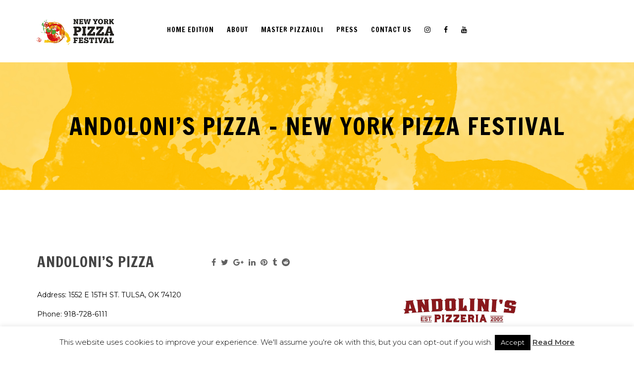

--- FILE ---
content_type: text/html; charset=UTF-8
request_url: https://nycpizzafestival.com/chef/andolonis-pizza/
body_size: 19254
content:
<!DOCTYPE html>
<html lang="en-US">
<head>
<meta charset="UTF-8">
<meta name="viewport" content="width=device-width, initial-scale=1">
<link rel="profile" href="http://gmpg.org/xfn/11">

<meta name='robots' content='index, follow, max-image-preview:large, max-snippet:-1, max-video-preview:-1' />

	<!-- This site is optimized with the Yoast SEO plugin v26.8 - https://yoast.com/product/yoast-seo-wordpress/ -->
	<title>Andoloni’s Pizza - New York Pizza Festival</title>
	<link rel="canonical" href="https://nycpizzafestival.com/chef/andolonis-pizza/" />
	<meta property="og:locale" content="en_US" />
	<meta property="og:type" content="article" />
	<meta property="og:title" content="Andoloni’s Pizza - New York Pizza Festival" />
	<meta property="og:description" content="Address: 1552 E 15TH ST. TULSA, OK 74120 Phone: 918-728-6111 URL: https://www.andopizza.com/location/tulsa/ Menu: https://www.andopizza.com/location/tulsa/ Online Catering: https://www.andopizza.com/?gclid=Cj0KCQjwjPaCBhDkARIsAISZN7Sq6ROI1oGskYFnmKPM5bAQqsYecCVD7daWvjj3daWwHeVS-1d1QsoaApiTEALw_wcB#homemenus Slice Life: Instagram: https://www.instagram.com/andopizza Facebook: https://www.facebook.com/andopizza About: HISTORY The story of Andolini&#8217;s Pizzeria family lineage starts near Naples Italy, then immigrated to lower Manhattan and then progressed through San Francisco before ultimately landing in Tulsa, Oklahoma. The Brothers [&hellip;]" />
	<meta property="og:url" content="https://nycpizzafestival.com/chef/andolonis-pizza/" />
	<meta property="og:site_name" content="New York Pizza Festival" />
	<meta property="article:publisher" content="https://www.facebook.com/NYPizzaFestival/" />
	<meta property="og:image" content="https://nycpizzafestival.com/wp-content/uploads/2021/03/Loghi_HP_nocittà-83-1.png" />
	<meta property="og:image:width" content="235" />
	<meta property="og:image:height" content="235" />
	<meta property="og:image:type" content="image/png" />
	<meta name="twitter:card" content="summary_large_image" />
	<meta name="twitter:label1" content="Est. reading time" />
	<meta name="twitter:data1" content="2 minutes" />
	<script type="application/ld+json" class="yoast-schema-graph">{"@context":"https://schema.org","@graph":[{"@type":"WebPage","@id":"https://nycpizzafestival.com/chef/andolonis-pizza/","url":"https://nycpizzafestival.com/chef/andolonis-pizza/","name":"Andoloni’s Pizza - New York Pizza Festival","isPartOf":{"@id":"https://nycpizzafestival.com/#website"},"primaryImageOfPage":{"@id":"https://nycpizzafestival.com/chef/andolonis-pizza/#primaryimage"},"image":{"@id":"https://nycpizzafestival.com/chef/andolonis-pizza/#primaryimage"},"thumbnailUrl":"https://nycpizzafestival.com/wp-content/uploads/2021/03/Loghi_HP_nocittà-83-1.png","datePublished":"2021-03-29T13:51:56+00:00","breadcrumb":{"@id":"https://nycpizzafestival.com/chef/andolonis-pizza/#breadcrumb"},"inLanguage":"en-US","potentialAction":[{"@type":"ReadAction","target":["https://nycpizzafestival.com/chef/andolonis-pizza/"]}]},{"@type":"ImageObject","inLanguage":"en-US","@id":"https://nycpizzafestival.com/chef/andolonis-pizza/#primaryimage","url":"https://nycpizzafestival.com/wp-content/uploads/2021/03/Loghi_HP_nocittà-83-1.png","contentUrl":"https://nycpizzafestival.com/wp-content/uploads/2021/03/Loghi_HP_nocittà-83-1.png","width":235,"height":235},{"@type":"BreadcrumbList","@id":"https://nycpizzafestival.com/chef/andolonis-pizza/#breadcrumb","itemListElement":[{"@type":"ListItem","position":1,"name":"Home","item":"https://nycpizzafestival.com/"},{"@type":"ListItem","position":2,"name":"Portfolioes","item":"https://nycpizzafestival.com/chef/"},{"@type":"ListItem","position":3,"name":"Andoloni’s Pizza"}]},{"@type":"WebSite","@id":"https://nycpizzafestival.com/#website","url":"https://nycpizzafestival.com/","name":"New York Pizza Festival","description":"2018 Columbus Day Weekend from Naples to New York","potentialAction":[{"@type":"SearchAction","target":{"@type":"EntryPoint","urlTemplate":"https://nycpizzafestival.com/?s={search_term_string}"},"query-input":{"@type":"PropertyValueSpecification","valueRequired":true,"valueName":"search_term_string"}}],"inLanguage":"en-US"}]}</script>
	<!-- / Yoast SEO plugin. -->


<link rel='dns-prefetch' href='//fonts.googleapis.com' />
<link rel='preconnect' href='https://fonts.gstatic.com' crossorigin />
<link rel="alternate" type="application/rss+xml" title="New York Pizza Festival &raquo; Feed" href="https://nycpizzafestival.com/feed/" />
<link rel="alternate" type="application/rss+xml" title="New York Pizza Festival &raquo; Comments Feed" href="https://nycpizzafestival.com/comments/feed/" />
<link rel="alternate" title="oEmbed (JSON)" type="application/json+oembed" href="https://nycpizzafestival.com/wp-json/oembed/1.0/embed?url=https%3A%2F%2Fnycpizzafestival.com%2Fchef%2Fandolonis-pizza%2F" />
<link rel="alternate" title="oEmbed (XML)" type="text/xml+oembed" href="https://nycpizzafestival.com/wp-json/oembed/1.0/embed?url=https%3A%2F%2Fnycpizzafestival.com%2Fchef%2Fandolonis-pizza%2F&#038;format=xml" />
<style id='wp-img-auto-sizes-contain-inline-css' type='text/css'>
img:is([sizes=auto i],[sizes^="auto," i]){contain-intrinsic-size:3000px 1500px}
/*# sourceURL=wp-img-auto-sizes-contain-inline-css */
</style>
<style id='wp-emoji-styles-inline-css' type='text/css'>

	img.wp-smiley, img.emoji {
		display: inline !important;
		border: none !important;
		box-shadow: none !important;
		height: 1em !important;
		width: 1em !important;
		margin: 0 0.07em !important;
		vertical-align: -0.1em !important;
		background: none !important;
		padding: 0 !important;
	}
/*# sourceURL=wp-emoji-styles-inline-css */
</style>
<style id='wp-block-library-inline-css' type='text/css'>
:root{--wp-block-synced-color:#7a00df;--wp-block-synced-color--rgb:122,0,223;--wp-bound-block-color:var(--wp-block-synced-color);--wp-editor-canvas-background:#ddd;--wp-admin-theme-color:#007cba;--wp-admin-theme-color--rgb:0,124,186;--wp-admin-theme-color-darker-10:#006ba1;--wp-admin-theme-color-darker-10--rgb:0,107,160.5;--wp-admin-theme-color-darker-20:#005a87;--wp-admin-theme-color-darker-20--rgb:0,90,135;--wp-admin-border-width-focus:2px}@media (min-resolution:192dpi){:root{--wp-admin-border-width-focus:1.5px}}.wp-element-button{cursor:pointer}:root .has-very-light-gray-background-color{background-color:#eee}:root .has-very-dark-gray-background-color{background-color:#313131}:root .has-very-light-gray-color{color:#eee}:root .has-very-dark-gray-color{color:#313131}:root .has-vivid-green-cyan-to-vivid-cyan-blue-gradient-background{background:linear-gradient(135deg,#00d084,#0693e3)}:root .has-purple-crush-gradient-background{background:linear-gradient(135deg,#34e2e4,#4721fb 50%,#ab1dfe)}:root .has-hazy-dawn-gradient-background{background:linear-gradient(135deg,#faaca8,#dad0ec)}:root .has-subdued-olive-gradient-background{background:linear-gradient(135deg,#fafae1,#67a671)}:root .has-atomic-cream-gradient-background{background:linear-gradient(135deg,#fdd79a,#004a59)}:root .has-nightshade-gradient-background{background:linear-gradient(135deg,#330968,#31cdcf)}:root .has-midnight-gradient-background{background:linear-gradient(135deg,#020381,#2874fc)}:root{--wp--preset--font-size--normal:16px;--wp--preset--font-size--huge:42px}.has-regular-font-size{font-size:1em}.has-larger-font-size{font-size:2.625em}.has-normal-font-size{font-size:var(--wp--preset--font-size--normal)}.has-huge-font-size{font-size:var(--wp--preset--font-size--huge)}.has-text-align-center{text-align:center}.has-text-align-left{text-align:left}.has-text-align-right{text-align:right}.has-fit-text{white-space:nowrap!important}#end-resizable-editor-section{display:none}.aligncenter{clear:both}.items-justified-left{justify-content:flex-start}.items-justified-center{justify-content:center}.items-justified-right{justify-content:flex-end}.items-justified-space-between{justify-content:space-between}.screen-reader-text{border:0;clip-path:inset(50%);height:1px;margin:-1px;overflow:hidden;padding:0;position:absolute;width:1px;word-wrap:normal!important}.screen-reader-text:focus{background-color:#ddd;clip-path:none;color:#444;display:block;font-size:1em;height:auto;left:5px;line-height:normal;padding:15px 23px 14px;text-decoration:none;top:5px;width:auto;z-index:100000}html :where(.has-border-color){border-style:solid}html :where([style*=border-top-color]){border-top-style:solid}html :where([style*=border-right-color]){border-right-style:solid}html :where([style*=border-bottom-color]){border-bottom-style:solid}html :where([style*=border-left-color]){border-left-style:solid}html :where([style*=border-width]){border-style:solid}html :where([style*=border-top-width]){border-top-style:solid}html :where([style*=border-right-width]){border-right-style:solid}html :where([style*=border-bottom-width]){border-bottom-style:solid}html :where([style*=border-left-width]){border-left-style:solid}html :where(img[class*=wp-image-]){height:auto;max-width:100%}:where(figure){margin:0 0 1em}html :where(.is-position-sticky){--wp-admin--admin-bar--position-offset:var(--wp-admin--admin-bar--height,0px)}@media screen and (max-width:600px){html :where(.is-position-sticky){--wp-admin--admin-bar--position-offset:0px}}

/*# sourceURL=wp-block-library-inline-css */
</style><style id='global-styles-inline-css' type='text/css'>
:root{--wp--preset--aspect-ratio--square: 1;--wp--preset--aspect-ratio--4-3: 4/3;--wp--preset--aspect-ratio--3-4: 3/4;--wp--preset--aspect-ratio--3-2: 3/2;--wp--preset--aspect-ratio--2-3: 2/3;--wp--preset--aspect-ratio--16-9: 16/9;--wp--preset--aspect-ratio--9-16: 9/16;--wp--preset--color--black: #000000;--wp--preset--color--cyan-bluish-gray: #abb8c3;--wp--preset--color--white: #ffffff;--wp--preset--color--pale-pink: #f78da7;--wp--preset--color--vivid-red: #cf2e2e;--wp--preset--color--luminous-vivid-orange: #ff6900;--wp--preset--color--luminous-vivid-amber: #fcb900;--wp--preset--color--light-green-cyan: #7bdcb5;--wp--preset--color--vivid-green-cyan: #00d084;--wp--preset--color--pale-cyan-blue: #8ed1fc;--wp--preset--color--vivid-cyan-blue: #0693e3;--wp--preset--color--vivid-purple: #9b51e0;--wp--preset--gradient--vivid-cyan-blue-to-vivid-purple: linear-gradient(135deg,rgb(6,147,227) 0%,rgb(155,81,224) 100%);--wp--preset--gradient--light-green-cyan-to-vivid-green-cyan: linear-gradient(135deg,rgb(122,220,180) 0%,rgb(0,208,130) 100%);--wp--preset--gradient--luminous-vivid-amber-to-luminous-vivid-orange: linear-gradient(135deg,rgb(252,185,0) 0%,rgb(255,105,0) 100%);--wp--preset--gradient--luminous-vivid-orange-to-vivid-red: linear-gradient(135deg,rgb(255,105,0) 0%,rgb(207,46,46) 100%);--wp--preset--gradient--very-light-gray-to-cyan-bluish-gray: linear-gradient(135deg,rgb(238,238,238) 0%,rgb(169,184,195) 100%);--wp--preset--gradient--cool-to-warm-spectrum: linear-gradient(135deg,rgb(74,234,220) 0%,rgb(151,120,209) 20%,rgb(207,42,186) 40%,rgb(238,44,130) 60%,rgb(251,105,98) 80%,rgb(254,248,76) 100%);--wp--preset--gradient--blush-light-purple: linear-gradient(135deg,rgb(255,206,236) 0%,rgb(152,150,240) 100%);--wp--preset--gradient--blush-bordeaux: linear-gradient(135deg,rgb(254,205,165) 0%,rgb(254,45,45) 50%,rgb(107,0,62) 100%);--wp--preset--gradient--luminous-dusk: linear-gradient(135deg,rgb(255,203,112) 0%,rgb(199,81,192) 50%,rgb(65,88,208) 100%);--wp--preset--gradient--pale-ocean: linear-gradient(135deg,rgb(255,245,203) 0%,rgb(182,227,212) 50%,rgb(51,167,181) 100%);--wp--preset--gradient--electric-grass: linear-gradient(135deg,rgb(202,248,128) 0%,rgb(113,206,126) 100%);--wp--preset--gradient--midnight: linear-gradient(135deg,rgb(2,3,129) 0%,rgb(40,116,252) 100%);--wp--preset--font-size--small: 13px;--wp--preset--font-size--medium: 20px;--wp--preset--font-size--large: 36px;--wp--preset--font-size--x-large: 42px;--wp--preset--spacing--20: 0.44rem;--wp--preset--spacing--30: 0.67rem;--wp--preset--spacing--40: 1rem;--wp--preset--spacing--50: 1.5rem;--wp--preset--spacing--60: 2.25rem;--wp--preset--spacing--70: 3.38rem;--wp--preset--spacing--80: 5.06rem;--wp--preset--shadow--natural: 6px 6px 9px rgba(0, 0, 0, 0.2);--wp--preset--shadow--deep: 12px 12px 50px rgba(0, 0, 0, 0.4);--wp--preset--shadow--sharp: 6px 6px 0px rgba(0, 0, 0, 0.2);--wp--preset--shadow--outlined: 6px 6px 0px -3px rgb(255, 255, 255), 6px 6px rgb(0, 0, 0);--wp--preset--shadow--crisp: 6px 6px 0px rgb(0, 0, 0);}:where(.is-layout-flex){gap: 0.5em;}:where(.is-layout-grid){gap: 0.5em;}body .is-layout-flex{display: flex;}.is-layout-flex{flex-wrap: wrap;align-items: center;}.is-layout-flex > :is(*, div){margin: 0;}body .is-layout-grid{display: grid;}.is-layout-grid > :is(*, div){margin: 0;}:where(.wp-block-columns.is-layout-flex){gap: 2em;}:where(.wp-block-columns.is-layout-grid){gap: 2em;}:where(.wp-block-post-template.is-layout-flex){gap: 1.25em;}:where(.wp-block-post-template.is-layout-grid){gap: 1.25em;}.has-black-color{color: var(--wp--preset--color--black) !important;}.has-cyan-bluish-gray-color{color: var(--wp--preset--color--cyan-bluish-gray) !important;}.has-white-color{color: var(--wp--preset--color--white) !important;}.has-pale-pink-color{color: var(--wp--preset--color--pale-pink) !important;}.has-vivid-red-color{color: var(--wp--preset--color--vivid-red) !important;}.has-luminous-vivid-orange-color{color: var(--wp--preset--color--luminous-vivid-orange) !important;}.has-luminous-vivid-amber-color{color: var(--wp--preset--color--luminous-vivid-amber) !important;}.has-light-green-cyan-color{color: var(--wp--preset--color--light-green-cyan) !important;}.has-vivid-green-cyan-color{color: var(--wp--preset--color--vivid-green-cyan) !important;}.has-pale-cyan-blue-color{color: var(--wp--preset--color--pale-cyan-blue) !important;}.has-vivid-cyan-blue-color{color: var(--wp--preset--color--vivid-cyan-blue) !important;}.has-vivid-purple-color{color: var(--wp--preset--color--vivid-purple) !important;}.has-black-background-color{background-color: var(--wp--preset--color--black) !important;}.has-cyan-bluish-gray-background-color{background-color: var(--wp--preset--color--cyan-bluish-gray) !important;}.has-white-background-color{background-color: var(--wp--preset--color--white) !important;}.has-pale-pink-background-color{background-color: var(--wp--preset--color--pale-pink) !important;}.has-vivid-red-background-color{background-color: var(--wp--preset--color--vivid-red) !important;}.has-luminous-vivid-orange-background-color{background-color: var(--wp--preset--color--luminous-vivid-orange) !important;}.has-luminous-vivid-amber-background-color{background-color: var(--wp--preset--color--luminous-vivid-amber) !important;}.has-light-green-cyan-background-color{background-color: var(--wp--preset--color--light-green-cyan) !important;}.has-vivid-green-cyan-background-color{background-color: var(--wp--preset--color--vivid-green-cyan) !important;}.has-pale-cyan-blue-background-color{background-color: var(--wp--preset--color--pale-cyan-blue) !important;}.has-vivid-cyan-blue-background-color{background-color: var(--wp--preset--color--vivid-cyan-blue) !important;}.has-vivid-purple-background-color{background-color: var(--wp--preset--color--vivid-purple) !important;}.has-black-border-color{border-color: var(--wp--preset--color--black) !important;}.has-cyan-bluish-gray-border-color{border-color: var(--wp--preset--color--cyan-bluish-gray) !important;}.has-white-border-color{border-color: var(--wp--preset--color--white) !important;}.has-pale-pink-border-color{border-color: var(--wp--preset--color--pale-pink) !important;}.has-vivid-red-border-color{border-color: var(--wp--preset--color--vivid-red) !important;}.has-luminous-vivid-orange-border-color{border-color: var(--wp--preset--color--luminous-vivid-orange) !important;}.has-luminous-vivid-amber-border-color{border-color: var(--wp--preset--color--luminous-vivid-amber) !important;}.has-light-green-cyan-border-color{border-color: var(--wp--preset--color--light-green-cyan) !important;}.has-vivid-green-cyan-border-color{border-color: var(--wp--preset--color--vivid-green-cyan) !important;}.has-pale-cyan-blue-border-color{border-color: var(--wp--preset--color--pale-cyan-blue) !important;}.has-vivid-cyan-blue-border-color{border-color: var(--wp--preset--color--vivid-cyan-blue) !important;}.has-vivid-purple-border-color{border-color: var(--wp--preset--color--vivid-purple) !important;}.has-vivid-cyan-blue-to-vivid-purple-gradient-background{background: var(--wp--preset--gradient--vivid-cyan-blue-to-vivid-purple) !important;}.has-light-green-cyan-to-vivid-green-cyan-gradient-background{background: var(--wp--preset--gradient--light-green-cyan-to-vivid-green-cyan) !important;}.has-luminous-vivid-amber-to-luminous-vivid-orange-gradient-background{background: var(--wp--preset--gradient--luminous-vivid-amber-to-luminous-vivid-orange) !important;}.has-luminous-vivid-orange-to-vivid-red-gradient-background{background: var(--wp--preset--gradient--luminous-vivid-orange-to-vivid-red) !important;}.has-very-light-gray-to-cyan-bluish-gray-gradient-background{background: var(--wp--preset--gradient--very-light-gray-to-cyan-bluish-gray) !important;}.has-cool-to-warm-spectrum-gradient-background{background: var(--wp--preset--gradient--cool-to-warm-spectrum) !important;}.has-blush-light-purple-gradient-background{background: var(--wp--preset--gradient--blush-light-purple) !important;}.has-blush-bordeaux-gradient-background{background: var(--wp--preset--gradient--blush-bordeaux) !important;}.has-luminous-dusk-gradient-background{background: var(--wp--preset--gradient--luminous-dusk) !important;}.has-pale-ocean-gradient-background{background: var(--wp--preset--gradient--pale-ocean) !important;}.has-electric-grass-gradient-background{background: var(--wp--preset--gradient--electric-grass) !important;}.has-midnight-gradient-background{background: var(--wp--preset--gradient--midnight) !important;}.has-small-font-size{font-size: var(--wp--preset--font-size--small) !important;}.has-medium-font-size{font-size: var(--wp--preset--font-size--medium) !important;}.has-large-font-size{font-size: var(--wp--preset--font-size--large) !important;}.has-x-large-font-size{font-size: var(--wp--preset--font-size--x-large) !important;}
/*# sourceURL=global-styles-inline-css */
</style>

<style id='classic-theme-styles-inline-css' type='text/css'>
/*! This file is auto-generated */
.wp-block-button__link{color:#fff;background-color:#32373c;border-radius:9999px;box-shadow:none;text-decoration:none;padding:calc(.667em + 2px) calc(1.333em + 2px);font-size:1.125em}.wp-block-file__button{background:#32373c;color:#fff;text-decoration:none}
/*# sourceURL=/wp-includes/css/classic-themes.min.css */
</style>
<link rel='stylesheet' id='contact-form-7-css' href='https://nycpizzafestival.com/wp-content/plugins/contact-form-7/includes/css/styles.css?ver=6.1.4' type='text/css' media='all' />
<link rel='stylesheet' id='cookie-law-info-css' href='https://nycpizzafestival.com/wp-content/plugins/cookie-law-info/legacy/public/css/cookie-law-info-public.css?ver=3.3.9.1' type='text/css' media='all' />
<link rel='stylesheet' id='cookie-law-info-gdpr-css' href='https://nycpizzafestival.com/wp-content/plugins/cookie-law-info/legacy/public/css/cookie-law-info-gdpr.css?ver=3.3.9.1' type='text/css' media='all' />
<link rel='stylesheet' id='extendify-utility-styles-css' href='https://nycpizzafestival.com/wp-content/plugins/extendify/public/build/utility-minimum.css?ver=6.9' type='text/css' media='all' />
<link rel='stylesheet' id='bootstrap-css' href='https://nycpizzafestival.com/wp-content/themes/haat/css/bootstrap.min.css?ver=6.9' type='text/css' media='all' />
<link rel='stylesheet' id='meanmenu-css' href='https://nycpizzafestival.com/wp-content/themes/haat/css/meanmenu.min.css?ver=6.9' type='text/css' media='all' />
<link rel='stylesheet' id='parent-style-css' href='https://nycpizzafestival.com/wp-content/themes/haat/style.css?ver=6.9' type='text/css' media='all' />
<link rel='stylesheet' id='haat-font-css' href='https://fonts.googleapis.com/css?family=Open+Sans%3A300%2C400%2C600%2C700%7CMontserrat%3A300%2C400%2C500%2C600%2C700%2C800%7CRaleway%3A300%2C400%2C500%2C600%2C700%2C900&#038;subset=latin%2Clatin-ext&#038;ver=6.9' type='text/css' media='all' />
<link rel='stylesheet' id='font-awesome-css' href='https://nycpizzafestival.com/wp-content/themes/haat/css/font-awesome.min.css?ver=6.9' type='text/css' media='all' />
<link rel='stylesheet' id='material-design-icon-css' href='https://nycpizzafestival.com/wp-content/themes/haat/css/material-design-icon-font.min.css?ver=6.9' type='text/css' media='all' />
<link rel='stylesheet' id='magnific-popup-css' href='https://nycpizzafestival.com/wp-content/themes/haat/css/magnific-popup.css?ver=6.9' type='text/css' media='all' />
<link rel='stylesheet' id='animate-css' href='https://nycpizzafestival.com/wp-content/themes/haat/css/animate.css?ver=6.9' type='text/css' media='all' />
<link rel='stylesheet' id='slick-css' href='https://nycpizzafestival.com/wp-content/themes/haat/css/slick.css?ver=6.9' type='text/css' media='all' />
<link rel='stylesheet' id='nivo-slider-css' href='https://nycpizzafestival.com/wp-content/themes/haat/css/nivo-slider.css?ver=6.9' type='text/css' media='all' />
<link rel='stylesheet' id='haat-header-css' href='https://nycpizzafestival.com/wp-content/themes/haat/css/shortcodes/header.css?ver=6.9' type='text/css' media='all' />
<link rel='stylesheet' id='haat-default-css' href='https://nycpizzafestival.com/wp-content/themes/haat/css/shortcodes/default.css?ver=6.9' type='text/css' media='all' />
<link rel='stylesheet' id='haat-theme-style-css' href='https://nycpizzafestival.com/wp-content/themes/haat/css/theme-style.css?ver=6.9' type='text/css' media='all' />
<link rel='stylesheet' id='haat-style-css' href='https://nycpizzafestival.com/wp-content/themes/haat-child/style.css?ver=6.9' type='text/css' media='all' />
<link rel='stylesheet' id='haat-responsive-css' href='https://nycpizzafestival.com/wp-content/themes/haat/css/responsive.css?ver=6.9' type='text/css' media='all' />
<link rel='stylesheet' id='__EPYT__style-css' href='https://nycpizzafestival.com/wp-content/plugins/youtube-embed-plus/styles/ytprefs.min.css?ver=14.2.4' type='text/css' media='all' />
<style id='__EPYT__style-inline-css' type='text/css'>

                .epyt-gallery-thumb {
                        width: 25%;
                }
                
                         @media (min-width:0px) and (max-width: 767px) {
                            .epyt-gallery-rowbreak {
                                display: none;
                            }
                            .epyt-gallery-allthumbs[class*="epyt-cols"] .epyt-gallery-thumb {
                                width: 100% !important;
                            }
                          }
/*# sourceURL=__EPYT__style-inline-css */
</style>
<link rel="preload" as="style" href="https://fonts.googleapis.com/css?family=Francois%20One:400%7CMontserrat:100,200,300,400,500,600,700,800,900,100italic,200italic,300italic,400italic,500italic,600italic,700italic,800italic,900italic&#038;display=swap&#038;ver=1617893056" /><link rel="stylesheet" href="https://fonts.googleapis.com/css?family=Francois%20One:400%7CMontserrat:100,200,300,400,500,600,700,800,900,100italic,200italic,300italic,400italic,500italic,600italic,700italic,800italic,900italic&#038;display=swap&#038;ver=1617893056" media="print" onload="this.media='all'"><noscript><link rel="stylesheet" href="https://fonts.googleapis.com/css?family=Francois%20One:400%7CMontserrat:100,200,300,400,500,600,700,800,900,100italic,200italic,300italic,400italic,500italic,600italic,700italic,800italic,900italic&#038;display=swap&#038;ver=1617893056" /></noscript><link rel='stylesheet' id='haat-inline-style-css' href='https://nycpizzafestival.com/wp-content/themes/haat/css/inline-style.css?ver=6.9' type='text/css' media='all' />
<style id='haat-inline-style-inline-css' type='text/css'>

			
			
			
			
			
			
			
			
			section.breadcrumbs-area::before{background:none repeat scroll 0 0}
			section.breadcrumbs-area::before{opacity:0.8}
			.breadcrumb-text{text-align:center}
			
			
			
			
			
			
			
			
			
			
			
			
			
			.footer-top-area::before{opacity:0.8}
			
			@media (max-width: 767px) {
				
				
			}
 

			
/*# sourceURL=haat-inline-style-inline-css */
</style>
<link rel='stylesheet' id='open-sans-css' href='https://fonts.googleapis.com/css?family=Open+Sans%3A300italic%2C400italic%2C600italic%2C300%2C400%2C600&#038;subset=latin%2Clatin-ext&#038;display=fallback&#038;ver=6.9' type='text/css' media='all' />
<link rel='stylesheet' id='kc-general-css' href='https://nycpizzafestival.com/wp-content/plugins/kingcomposer/assets/frontend/css/kingcomposer.min.css?ver=2.9.6' type='text/css' media='all' />
<link rel='stylesheet' id='kc-animate-css' href='https://nycpizzafestival.com/wp-content/plugins/kingcomposer/assets/css/animate.css?ver=2.9.6' type='text/css' media='all' />
<link rel='stylesheet' id='kc-icon-1-css' href='https://nycpizzafestival.com/wp-content/plugins/haat-helper-plugin/css/material-design-iconic-font.min.css?ver=2.9.6' type='text/css' media='all' />
<link rel='stylesheet' id='kc-icon-2-css' href='https://nycpizzafestival.com/wp-content/plugins/kingcomposer/assets/css/icons.css?ver=2.9.6' type='text/css' media='all' />
<script  src="https://nycpizzafestival.com/wp-includes/js/jquery/jquery.min.js?ver=3.7.1" id="jquery-core-js"></script>
<script  src="https://nycpizzafestival.com/wp-includes/js/jquery/jquery-migrate.min.js?ver=3.4.1" id="jquery-migrate-js"></script>
<script type="text/javascript" id="cookie-law-info-js-extra">
/* <![CDATA[ */
var Cli_Data = {"nn_cookie_ids":[],"cookielist":[],"non_necessary_cookies":[],"ccpaEnabled":"","ccpaRegionBased":"","ccpaBarEnabled":"","strictlyEnabled":["necessary","obligatoire"],"ccpaType":"gdpr","js_blocking":"","custom_integration":"","triggerDomRefresh":"","secure_cookies":""};
var cli_cookiebar_settings = {"animate_speed_hide":"500","animate_speed_show":"500","background":"#fff","border":"#444","border_on":"","button_1_button_colour":"#000","button_1_button_hover":"#000000","button_1_link_colour":"#fff","button_1_as_button":"1","button_1_new_win":"","button_2_button_colour":"#333","button_2_button_hover":"#292929","button_2_link_colour":"#444","button_2_as_button":"","button_2_hidebar":"","button_3_button_colour":"#000","button_3_button_hover":"#000000","button_3_link_colour":"#fff","button_3_as_button":"1","button_3_new_win":"","button_4_button_colour":"#000","button_4_button_hover":"#000000","button_4_link_colour":"#fff","button_4_as_button":"1","button_7_button_colour":"#61a229","button_7_button_hover":"#4e8221","button_7_link_colour":"#fff","button_7_as_button":"1","button_7_new_win":"","font_family":"inherit","header_fix":"","notify_animate_hide":"1","notify_animate_show":"","notify_div_id":"#cookie-law-info-bar","notify_position_horizontal":"right","notify_position_vertical":"bottom","scroll_close":"","scroll_close_reload":"","accept_close_reload":"","reject_close_reload":"","showagain_tab":"1","showagain_background":"#fff","showagain_border":"#000","showagain_div_id":"#cookie-law-info-again","showagain_x_position":"100px","text":"#000","show_once_yn":"","show_once":"10000","logging_on":"","as_popup":"","popup_overlay":"1","bar_heading_text":"","cookie_bar_as":"banner","popup_showagain_position":"bottom-right","widget_position":"left"};
var log_object = {"ajax_url":"https://nycpizzafestival.com/wp-admin/admin-ajax.php"};
//# sourceURL=cookie-law-info-js-extra
/* ]]> */
</script>
<script  src="https://nycpizzafestival.com/wp-content/plugins/cookie-law-info/legacy/public/js/cookie-law-info-public.js?ver=3.3.9.1" id="cookie-law-info-js"></script>
<script type="text/javascript" id="wpgmza_data-js-extra">
/* <![CDATA[ */
var wpgmza_google_api_status = {"message":"Engine is not google-maps","code":"ENGINE_NOT_GOOGLE_MAPS"};
//# sourceURL=wpgmza_data-js-extra
/* ]]> */
</script>
<script  src="https://nycpizzafestival.com/wp-content/plugins/wp-google-maps/wpgmza_data.js?ver=6.9" id="wpgmza_data-js"></script>
<script type="text/javascript" id="__ytprefs__-js-extra">
/* <![CDATA[ */
var _EPYT_ = {"ajaxurl":"https://nycpizzafestival.com/wp-admin/admin-ajax.php","security":"2cf35b6743","gallery_scrolloffset":"20","eppathtoscripts":"https://nycpizzafestival.com/wp-content/plugins/youtube-embed-plus/scripts/","eppath":"https://nycpizzafestival.com/wp-content/plugins/youtube-embed-plus/","epresponsiveselector":"[\"iframe.__youtube_prefs__\",\"iframe[src*='youtube.com']\",\"iframe[src*='youtube-nocookie.com']\",\"iframe[data-ep-src*='youtube.com']\",\"iframe[data-ep-src*='youtube-nocookie.com']\",\"iframe[data-ep-gallerysrc*='youtube.com']\"]","epdovol":"1","version":"14.2.4","evselector":"iframe.__youtube_prefs__[src], iframe[src*=\"youtube.com/embed/\"], iframe[src*=\"youtube-nocookie.com/embed/\"]","ajax_compat":"","maxres_facade":"eager","ytapi_load":"light","pause_others":"","stopMobileBuffer":"1","facade_mode":"","not_live_on_channel":""};
//# sourceURL=__ytprefs__-js-extra
/* ]]> */
</script>
<script  src="https://nycpizzafestival.com/wp-content/plugins/youtube-embed-plus/scripts/ytprefs.min.js?ver=14.2.4" id="__ytprefs__-js"></script>
<link rel="https://api.w.org/" href="https://nycpizzafestival.com/wp-json/" /><link rel="EditURI" type="application/rsd+xml" title="RSD" href="https://nycpizzafestival.com/xmlrpc.php?rsd" />
<meta name="generator" content="WordPress 6.9" />
<link rel='shortlink' href='https://nycpizzafestival.com/?p=4258' />
<meta name="generator" content="Redux 4.5.10" /><script type="text/javascript">var kc_script_data={ajax_url:"https://nycpizzafestival.com/wp-admin/admin-ajax.php"}</script>	<script type="text/javascript">
		var ajaxurl = 'https://nycpizzafestival.com/wp-admin/admin-ajax.php';
	</script>
<link rel="icon" href="https://nycpizzafestival.com/wp-content/uploads/2018/04/cropped-nyc-pizza-festival-solo-512-32x32.jpg" sizes="32x32" />
<link rel="icon" href="https://nycpizzafestival.com/wp-content/uploads/2018/04/cropped-nyc-pizza-festival-solo-512-192x192.jpg" sizes="192x192" />
<link rel="apple-touch-icon" href="https://nycpizzafestival.com/wp-content/uploads/2018/04/cropped-nyc-pizza-festival-solo-512-180x180.jpg" />
<meta name="msapplication-TileImage" content="https://nycpizzafestival.com/wp-content/uploads/2018/04/cropped-nyc-pizza-festival-solo-512-270x270.jpg" />
<style id="haat_opt-dynamic-css" title="dynamic-css" class="redux-options-output">.breadcrumbs h2.page-title{font-family:"Francois One";font-weight:400;font-style:normal;color:#000000;}body{font-family:Montserrat;font-weight:400;font-style:normal;color:#000000;}.bredcrumb-blog{background-repeat:no-repeat;background-position:center center;background-image:url('https://nycpizzafestival.com/wp-content/uploads/2018/06/contact-us-texture.jpg');background-size:cover;}.footer-top-area {background-color:#a32c23;}</style><!-- Global site tag (gtag.js) - Google Analytics -->
<script async src="https://www.googletagmanager.com/gtag/js?id=UA-121095402-1"></script>
<script>
  window.dataLayer = window.dataLayer || [];
  function gtag(){dataLayer.push(arguments);}
  gtag('js', new Date());

  gtag('config', 'UA-121095402-1');
</script>
<!--script type="application/ld+json">
{
  "@context": "https://schema.org",
  "@type": "Event",
  "name": "2nd Annual New York Pizza Festival ",
  "startDate": "2019-10-05T12:00",
  "endDate": "2019-10-06T17:00",
  "location": {
    "@type": "Place",
    "name": "Crescent Avenue",
    "address": {
      "@type": "PostalAddress",
      "streetAddress": "Crescent Avenue",
      "addressLocality": "Bronx, NY",
      "postalCode": "10458",
      "addressRegion": "NY",
      "addressCountry": "US"
    }
  },
  "image": [
    "https://nycpizzafestival.com/wp-content/uploads/2019/06/pizza-festival-logo-italy_HP.png",
    "https://nycpizzafestival.com/wp-content/uploads/2019/06/nyc-pizza-fest-logo-NEW-386-x-500-px--386%20x%20500%20px%20.png",
    "https://nycpizzafestival.com/wp-content/uploads/2018/08/nyc-pizza-fest-logo-oriz-FOOTER.png"
   ],
  "description": "The 2nd Annual New York Pizza Festival hosted by theBelmont Business Improvement District will be a national, star-studded, 2-day event showcasing the talents of the most renowned US Pizza Makers, Chefs, culinary personalities, as well as top pizza makers from Italy. With over 30,000 people expected in attendance over the two days, this is the largest pizza festival in New York..",
  "offers":{"url":"https://nycpizzafestival.com/taste-best-pizzas-from-across-the-us-italy-buy-tickets-now/","lowPrice":"20.00","highPrice":"100.00","price":"20.00","validFrom":"2019-06-24T12:00","@type":"AggregateOffer","priceCurrency":"USD","availability":"https://nycpizzafestival.com/taste-best-pizzas-from-across-the-us-italy-buy-tickets-now/"},
  "performer": {
    "@type": "PerformingGroup",
    "name": "Roberto Caporuscio, Gino Sorbillo, Mark Dym, Jonathan Goldsmith, Giorgia Caporuscio, John Arena"
  }
}
</script-->
<script id="mcjs">!function(c,h,i,m,p){m=c.createElement(h),p=c.getElementsByTagName(h)[0],m.async=1,m.src=i,p.parentNode.insertBefore(m,p)}(document,"script","https://chimpstatic.com/mcjs-connected/js/users/b695bdd004f98984f3333ade0/ab7806ef915e6195a248c63a6.js");</script>
<style type='text/css'>.wpgmza_carousel_image_holder,#wpgmza_marker_list_1 .owl-item img  {height:auto!important} .wpgmza-modern-store-locator {left: 80%!important;} .owl-carousel{touch-action:manipulation} .single-portfolio-slide img{max-width:100%;width:auto!important;margin-left:auto;margin-right:auto}</style>
<!--script>document.addEventListener('touchstart',function(){},passive:false});</script-->
<script>!function(f,b,e,v,n,t,s){if(f.fbq)return;n=f.fbq=function(){n.callMethod?n.callMethod.apply(n,arguments):n.queue.push(arguments)};if(!f._fbq)f._fbq=n;n.push=n;n.loaded=!0;n.version='2.0';n.queue=[];t=b.createElement(e);t.async=!0;t.src=v;s=b.getElementsByTagName(e)[0];s.parentNode.insertBefore(t,s)}(window,document,'script','https://connect.facebook.net/en_US/fbevents.js');fbq('init', '785161469051677'); fbq('track', 'PageView');</script>
<noscript><img height="1" width="1" src="https://www.facebook.com/tr?id=785161469051677&ev=PageView&noscript=1"/></noscript>
<meta name="facebook-domain-verification" content="wlqzu08y5e0tve4srlzyzsmtqc802s" />
<meta name="facebook-domain-verification" content="faflo966r496f7m7gr15r1ae3lwgco" />
<style> .pizzerie-home-edition .in-post-content {display:none} </style>
</head>
	<body class="wp-singular portfolio-template-default single single-portfolio postid-4258 wp-theme-haat wp-child-theme-haat-child kc-css-system wide-layout-active header-style-1">

	<div id="page" class="site site-wrapper wide-layout">
	<div id="haat">

		<header>
			
			<div class="header header-2    ">
	<div class="container-fluid">
		<div class="row">

			<div class="col-md-2 col-sm-2 col-xs-4">
                <div class="logo text-left">
                    	<div class="site-title">
					<a href="https://nycpizzafestival.com/" title="New York Pizza Festival" rel="home" >
						<img src="https://nycpizzafestival.com/wp-content/uploads/2018/06/new-york-pizza-festival-logo.png" alt="New York Pizza Festival">
							</a>
			</div>
	                </div>
            </div>
            
            <div class="col-md-8 hidden-sm hidden-xs">
                <div class="menu text-center">
                	<nav>
						<ul id="menu-main-menu" class="menu"><li id="menu-item-3198" class="menu-item menu-item-type-post_type menu-item-object-page menu-item-has-children menu-item-3198"><a href="https://nycpizzafestival.com/new-york-pizza-festival-home-edition-april-24-25-2021/">HOME EDITION</a>
<ul class="sub-menu">
	<li id="menu-item-3234" class="menu-item menu-item-type-post_type menu-item-object-page menu-item-3234"><a href="https://nycpizzafestival.com/new-york-pizza-festival-home-edition-april-24-25-2021/">About</a></li>
	<li id="menu-item-4719" class="menu-item menu-item-type-post_type menu-item-object-page menu-item-4719"><a href="https://nycpizzafestival.com/new-york-pizza-festival-home-edition-program/">Schedule</a></li>
	<li id="menu-item-3252" class="menu-item menu-item-type-post_type menu-item-object-page menu-item-3252"><a href="https://nycpizzafestival.com/new-york-pizza-festival-home-edition-how-to-participate/">How to Participate</a></li>
	<li id="menu-item-4227" class="menu-item menu-item-type-post_type menu-item-object-page menu-item-4227"><a href="https://nycpizzafestival.com/new-york-pizza-festival-home-edition-2021-sponsors/">Sponsors</a></li>
	<li id="menu-item-3656" class="menu-item menu-item-type-post_type menu-item-object-page menu-item-3656"><a href="https://nycpizzafestival.com/new-york-pizza-festival-home-edition-terms-condition-2021/">Terms &#038; Conditions</a></li>
</ul>
</li>
<li id="menu-item-2392" class="menu-item menu-item-type-post_type menu-item-object-page menu-item-has-children menu-item-2392"><a href="https://nycpizzafestival.com/pizza-festival-2019-october-5-6-from-naples-to-new-york/">ABOUT</a>
<ul class="sub-menu">
	<li id="menu-item-3235" class="menu-item menu-item-type-post_type menu-item-object-page menu-item-3235"><a href="https://nycpizzafestival.com/new-york-pizza-festival-home-edition-april-24-25-2021/">2021 Home Edition</a></li>
	<li id="menu-item-2433" class="menu-item menu-item-type-post_type menu-item-object-page menu-item-2433"><a href="https://nycpizzafestival.com/pizza-festival-2019-october-5-6-from-naples-to-new-york/">2019 Festival</a></li>
	<li id="menu-item-3033" class="menu-item menu-item-type-post_type menu-item-object-page menu-item-3033"><a href="https://nycpizzafestival.com/press-new-york-pizza-festival/2019-new-york-pizza-festival-press-area/">2019 Gallery</a></li>
	<li id="menu-item-2424" class="menu-item menu-item-type-post_type menu-item-object-page menu-item-2424"><a href="https://nycpizzafestival.com/new-york-pizza-festival-crescent-avenue-columbus-weekend-2018/">2018 Festival</a></li>
	<li id="menu-item-2125" class="menu-item menu-item-type-post_type menu-item-object-page menu-item-2125"><a href="https://nycpizzafestival.com/press-new-york-pizza-festival/2018-new-york-pizza-festival-press-area/">2018 Gallery</a></li>
</ul>
</li>
<li id="menu-item-291" class="menu-item menu-item-type-post_type menu-item-object-page menu-item-has-children menu-item-291"><a href="https://nycpizzafestival.com/master-pizzaioli/">MASTER PIZZAIOLI</a>
<ul class="sub-menu">
	<li id="menu-item-4663" class="menu-item menu-item-type-post_type menu-item-object-page menu-item-4663"><a href="https://nycpizzafestival.com/master-pizzaioli-home-edition/">Home Edition</a></li>
	<li id="menu-item-3392" class="menu-item menu-item-type-post_type menu-item-object-page menu-item-has-children menu-item-3392"><a href="https://nycpizzafestival.com/master-pizzaioli/">Master Pizzaioli 2019</a>
	<ul class="sub-menu">
		<li id="menu-item-2286" class="menu-item menu-item-type-post_type menu-item-object-page menu-item-2286"><a href="https://nycpizzafestival.com/master-pizzaioli/">BIOS</a></li>
		<li id="menu-item-2285" class="menu-item menu-item-type-post_type menu-item-object-page menu-item-2285"><a href="https://nycpizzafestival.com/master-pizzaioli-interviews/">INTERVIEWS</a></li>
	</ul>
</li>
</ul>
</li>
<li id="menu-item-1263" class="menu-item menu-item-type-post_type menu-item-object-page current_page_parent menu-item-1263"><a href="https://nycpizzafestival.com/press-new-york-pizza-festival/">PRESS</a></li>
<li id="menu-item-470" class="menu-item menu-item-type-post_type menu-item-object-page menu-item-470"><a href="https://nycpizzafestival.com/contact-us/">CONTACT US</a></li>
<li id="menu-item-1459" class="menu-item menu-item-type-custom menu-item-object-custom menu-item-1459"><a href="https://www.instagram.com/nypizzafestival/"><i class="fa fa-instagram"></i></a></li>
<li id="menu-item-1560" class="menu-item menu-item-type-custom menu-item-object-custom menu-item-1560"><a href="https://www.facebook.com/NYPizzaFestival/"><i class="fa fa-facebook"></i></a></li>
<li id="menu-item-1808" class="menu-item menu-item-type-custom menu-item-object-custom menu-item-1808"><a href="https://www.youtube.com/channel/UCEuHn-jC2s_ivqivBjKsdAg"><i class="fa fa-youtube"></i></a></li>
</ul>					</nav>
                </div>
            </div>

            <div class="col-md-2 col-sm-10 col-xs-8">
                <div class="header-right-bar f-right">
                    <ul>

                                                <li class="account">
                            <a href="#" data-toggle="modal" data-target="#loginModal"><i class="zmdi zmdi-account-add"></i></a>                        </li>
                                                
                                                <li class="cart">
                                                    </li>
                                             </ul>
                </div>
            </div>

		</div>
		<!-- Mobile Menu  -->
		<div class="mobile-menu"></div>

	</div>
</div>			
		</header>
	<div id="content" class="site-content">

	

	 <!-- breadcrumbs start -->
	<section class="breadcrumbs-area breadcrumbs-bg" style="background-repeat:no-repeat;background-size:cover;background-attachment:scroll;background-position:center center;">
		<div class="container">
			<div class="row">
				<div class="col-md-12">
				
					<div class="breadcrumbs breadcrumbs-title-center">
												<!---breadcrumbs title start-->
						<h2 class="page-title">
							Andoloni’s Pizza - New York Pizza Festival						</h2>
						<!---breadcrumbs title end -->
													
						<div class="page-title-bar">
													</div>
					</div>
				</div>
			</div>
		</div>
	</section>
	<!-- breadcrumbs end -->
		<div class="portfolio-details mt-130">
		<div class="container-fluid">
			<div class="row">
								<div class="col-md-6 col-sm-12 col-xs-12">
					<div class="single-portfolio-details">
						<div class="single-portfolio-head">
                            <div class="s-portfolio-title">
                                <h2>Andoloni’s Pizza</h2>
                            </div>
                            <div class="portfolio-social">
                                <ul><li><a href="https://www.facebook.com/sharer/sharer.php?u=https://nycpizzafestival.com/chef/andolonis-pizza/" target="_blank"><i class="fa fa-facebook"></i></a></li><li><a href="https://twitter.com/share?https://nycpizzafestival.com/chef/andolonis-pizza/&#038;text=Andoloni’s%20Pizza" target="_blank"><i class="fa fa-twitter"></i></a></li><li><a href="https://plus.google.com/share?url=https://nycpizzafestival.com/chef/andolonis-pizza/" target="_blank"><i class="fa fa-google-plus"></i></a></li><li><a href="http://www.linkedin.com/shareArticle?url=https://nycpizzafestival.com/chef/andolonis-pizza/&#038;title=Andoloni’s%20Pizza" target="_blank"><i class="fa fa-linkedin"></i></a></li><li><a href="https://pinterest.com/pin/create/bookmarklet/?url=https://nycpizzafestival.com/chef/andolonis-pizza/&#038;description=Andoloni’s%20Pizza&#038;media=https://nycpizzafestival.com/wp-content/uploads/2021/03/Loghi_HP_nocittà-83-1.png" target="_blank"><i class="fa fa-pinterest"></i></a></li><li><a href="http://www.tumblr.com/share/link?url=https%3A%2F%2Fnycpizzafestival.com%2Fchef%2Fandolonis-pizza%2F&#038;name=Andoloni%E2%80%99s+Pizza&#038;description=Address%3A+1552+E+15TH+ST.+TULSA%2C+OK+74120+Phone%3A+918-728-6111+URL%3A+https%3A%2F%2Fwww.andopizza.com%2Flocation%2Ftulsa%2F+Menu%3A+https%3A%2F%2Fwww.andopizza.com%2Flocation%2Ftulsa%2F+Online+Catering%3A+https%3A%2F%2Fwww.andopizza.com%2F%3Fgclid%3DCj0KCQjwjPaCBhDkARIsAISZN7Sq6ROI1oGskYFnmKPM5bAQqsYecCVD7daWvjj3daWwHeVS-1d1QsoaApiTEALw_wcB%23homemenus+Slice+Life%3A+Instagram%3A+https%3A%2F%2Fwww.instagram.com%2Fandopizza+Facebook%3A+https%3A%2F%2Fwww.facebook.com%2Fandopizza+About%3A+HISTORY+The+story+of+Andolini%26%238217%3Bs+Pizzeria+family+lineage+starts+near+Naples+Italy%2C+then+immigrated+to+lower+Manhattan+and+then+progressed+through+San+Francisco+before+ultimately+landing+in+Tulsa%2C+Oklahoma.+The+Brothers+%5B%26hellip%3B%5D" target="_blank"><i class="fa fa-tumblr"></i></a></li><li><a href="http://reddit.com/submit?url=https://nycpizzafestival.com/chef/andolonis-pizza/&#038;title=Andoloni’s%20Pizza" target="_blank"><i class="fa fa-reddit"></i></a></li></ul>                            </div>
                        </div>
                        <div class="portfolio-desc">
                            <p class="p1">Address: 1552 E 15TH ST. TULSA, OK 74120</p>
<p class="p1">Phone: 918-728-6111</p>
<p class="p2"><span class="s1">URL: <a href="https://www.andopizza.com/location/tulsa/"><span class="s2">https://www.andopizza.com/location/tulsa/</span></a> </span></p>
<p class="p2"><span class="s1">Menu: <a href="https://www.andopizza.com/location/tulsa/"><span class="s2">https://www.andopizza.com/location/tulsa/</span></a> </span></p>
<p class="p2"><span class="s1">Online Catering: <a href="https://www.andopizza.com/?gclid=Cj0KCQjwjPaCBhDkARIsAISZN7Sq6ROI1oGskYFnmKPM5bAQqsYecCVD7daWvjj3daWwHeVS-1d1QsoaApiTEALw_wcB%23homemenus"><span class="s2">https://www.andopizza.com/?gclid=Cj0KCQjwjPaCBhDkARIsAISZN7Sq6ROI1oGskYFnmKPM5bAQqsYecCVD7daWvjj3daWwHeVS-1d1QsoaApiTEALw_wcB#homemenus</span></a> </span></p>
<p class="p1">Slice Life:</p>
<p class="p2"><span class="s1">Instagram: <a href="https://www.instagram.com/andopizza"><span class="s2">https://www.instagram.com/andopizza</span></a> </span></p>
<p class="p2"><span class="s1">Facebook: <a href="https://www.facebook.com/andopizza"><span class="s2">https://www.facebook.com/andopizza</span></a> </span></p>
<p class="p1"><b>About:</b></p>
<p class="p1">HISTORY</p>
<p class="p1">The story of Andolini&#8217;s Pizzeria family lineage starts near Naples Italy, then immigrated to lower Manhattan and then progressed through San Francisco before ultimately landing in Tulsa, Oklahoma.</p>
<p class="p1">The Brothers Bausch</p>
<p class="p1">DEEP ITALIAN ROOTS</p>
<p class="p1">Brothers Jim &amp; Mike Bausch rely on their passion and Italian roots to guide all of their culinary pursuits. Their commitment to an exceptionally high quality process and true ingredients which have been sustainably sourced makes Andolini’s a unique dining experience. One that approaches the craft of pizza making with a passion to uplift the art form through great service, great atmosphere and above all else great food.</p>
<p class="p1">Andolini&#8217;s is Born</p>
<p class="p1">QUALITY FROM DAY ONE</p>
<p class="p1">That level of ability in pizza comes from competing around the country and around the world in different pizza competitions that progress the art form and craft of being a pizzaiolo or Italian pizza maker.</p>
<p>Making food from scratch was never a gimmick; it was just a conscious decision that if Andolini’s was ever going to prosper, it would be by putting the customer first. That is why Andolini’s has had a policy since day one, if a customer isn’t happy with their food for any reason whatsoever, if they are anything short of impressed, they should not pay for it. It’s with that mindset that Andolini’s has stuck around and flourished in such a competitive environment.</p>
                        </div>
                        <div class="portfolio-location">
                        	                        </div>
					</div>
				</div>
									<div class="col-md-6 col-sm-12 col-xs-12">
	                    <div class="single-portfolio-img">
	                        <div class="portfolio-slide">
	                        		                            <div class="single-portfolio-slide">
	                                <img src="https://nycpizzafestival.com/wp-content/uploads/2021/03/Loghi_HP_nocittà-83-1.png" alt="Andoloni’s Pizza">
	                            </div>
	                            	                        </div>
	                    </div>
	                </div>
	            
			</div>
		</div>
	</div>

	<div class="related-product">
        <div class="container-fluid">
            <div class="row ">
				            	<div class="col-md-3 col-sm-4 col-xs-12">
                    <div class="single-portfolio-area">
                        <a href="https://nycpizzafestival.com/chef/spuntino/">
                            <div class="portfolio-img">
                                <img width="234" height="234" src="https://nycpizzafestival.com/wp-content/uploads/2021/03/Spuntino.png" class="attachment-haat_portfolio_img size-haat_portfolio_img wp-post-image" alt="" decoding="async" fetchpriority="high" srcset="https://nycpizzafestival.com/wp-content/uploads/2021/03/Spuntino.png 234w, https://nycpizzafestival.com/wp-content/uploads/2021/03/Spuntino-150x150.png 150w, https://nycpizzafestival.com/wp-content/uploads/2021/03/Spuntino-120x120.png 120w" sizes="(max-width: 234px) 100vw, 234px" />                            </div>
                            <div class="portfolio-title">
                                <h3>Spuntino</h3>
                                <p>Home Edition</p>                            </div>
                        </a>
                    </div>
                </div>
                            	<div class="col-md-3 col-sm-4 col-xs-12">
                    <div class="single-portfolio-area">
                        <a href="https://nycpizzafestival.com/chef/zavarellas-pizza-and-the-veranda-zavs/">
                            <div class="portfolio-img">
                                <img width="235" height="235" src="https://nycpizzafestival.com/wp-content/uploads/2021/04/Loghi_HP_nocittà-122.png" class="attachment-haat_portfolio_img size-haat_portfolio_img wp-post-image" alt="" decoding="async" srcset="https://nycpizzafestival.com/wp-content/uploads/2021/04/Loghi_HP_nocittà-122.png 235w, https://nycpizzafestival.com/wp-content/uploads/2021/04/Loghi_HP_nocittà-122-150x150.png 150w, https://nycpizzafestival.com/wp-content/uploads/2021/04/Loghi_HP_nocittà-122-120x120.png 120w" sizes="(max-width: 235px) 100vw, 235px" />                            </div>
                            <div class="portfolio-title">
                                <h3>Zavarella’s Pizza and the Veranda Zavs</h3>
                                <p>Home Edition</p>                            </div>
                        </a>
                    </div>
                </div>
                            	<div class="col-md-3 col-sm-4 col-xs-12">
                    <div class="single-portfolio-area">
                        <a href="https://nycpizzafestival.com/chef/iron-born-pizza/">
                            <div class="portfolio-img">
                                <img width="235" height="235" src="https://nycpizzafestival.com/wp-content/uploads/2021/03/Loghi_HP_nocittà-84.png" class="attachment-haat_portfolio_img size-haat_portfolio_img wp-post-image" alt="" decoding="async" srcset="https://nycpizzafestival.com/wp-content/uploads/2021/03/Loghi_HP_nocittà-84.png 235w, https://nycpizzafestival.com/wp-content/uploads/2021/03/Loghi_HP_nocittà-84-150x150.png 150w, https://nycpizzafestival.com/wp-content/uploads/2021/03/Loghi_HP_nocittà-84-120x120.png 120w" sizes="(max-width: 235px) 100vw, 235px" />                            </div>
                            <div class="portfolio-title">
                                <h3>Iron Born Pizza</h3>
                                <p>Home Edition</p>                            </div>
                        </a>
                    </div>
                </div>
                            	<div class="col-md-3 col-sm-4 col-xs-12">
                    <div class="single-portfolio-area">
                        <a href="https://nycpizzafestival.com/chef/mad-mushroom-2/">
                            <div class="portfolio-img">
                                <img width="234" height="234" src="https://nycpizzafestival.com/wp-content/uploads/2021/03/Mad-Mushroom.png" class="attachment-haat_portfolio_img size-haat_portfolio_img wp-post-image" alt="" decoding="async" loading="lazy" srcset="https://nycpizzafestival.com/wp-content/uploads/2021/03/Mad-Mushroom.png 234w, https://nycpizzafestival.com/wp-content/uploads/2021/03/Mad-Mushroom-150x150.png 150w, https://nycpizzafestival.com/wp-content/uploads/2021/03/Mad-Mushroom-120x120.png 120w" sizes="auto, (max-width: 234px) 100vw, 234px" />                            </div>
                            <div class="portfolio-title">
                                <h3>Mad Mushroom</h3>
                                <p>Home Edition</p>                            </div>
                        </a>
                    </div>
                </div>
                            	<div class="col-md-3 col-sm-4 col-xs-12">
                    <div class="single-portfolio-area">
                        <a href="https://nycpizzafestival.com/chef/clermont-brewing-company/">
                            <div class="portfolio-img">
                                <img width="235" height="235" src="https://nycpizzafestival.com/wp-content/uploads/2021/03/loghi-77.png" class="attachment-haat_portfolio_img size-haat_portfolio_img wp-post-image" alt="" decoding="async" loading="lazy" srcset="https://nycpizzafestival.com/wp-content/uploads/2021/03/loghi-77.png 235w, https://nycpizzafestival.com/wp-content/uploads/2021/03/loghi-77-150x150.png 150w, https://nycpizzafestival.com/wp-content/uploads/2021/03/loghi-77-120x120.png 120w" sizes="auto, (max-width: 235px) 100vw, 235px" />                            </div>
                            <div class="portfolio-title">
                                <h3>Clermont Brewing Company</h3>
                                <p>Home Edition</p>                            </div>
                        </a>
                    </div>
                </div>
                            	<div class="col-md-3 col-sm-4 col-xs-12">
                    <div class="single-portfolio-area">
                        <a href="https://nycpizzafestival.com/chef/settebello-henderson/">
                            <div class="portfolio-img">
                                <img width="235" height="235" src="https://nycpizzafestival.com/wp-content/uploads/2021/04/Loghi_HP_nocittà-116.png" class="attachment-haat_portfolio_img size-haat_portfolio_img wp-post-image" alt="" decoding="async" loading="lazy" srcset="https://nycpizzafestival.com/wp-content/uploads/2021/04/Loghi_HP_nocittà-116.png 235w, https://nycpizzafestival.com/wp-content/uploads/2021/04/Loghi_HP_nocittà-116-150x150.png 150w, https://nycpizzafestival.com/wp-content/uploads/2021/04/Loghi_HP_nocittà-116-120x120.png 120w" sizes="auto, (max-width: 235px) 100vw, 235px" />                            </div>
                            <div class="portfolio-title">
                                <h3>Settebello &#8211; HENDERSON</h3>
                                <p>Home Edition</p>                            </div>
                        </a>
                    </div>
                </div>
                            	<div class="col-md-3 col-sm-4 col-xs-12">
                    <div class="single-portfolio-area">
                        <a href="https://nycpizzafestival.com/chef/cavalli-pizza-mckinney-tx/">
                            <div class="portfolio-img">
                                <img width="234" height="234" src="https://nycpizzafestival.com/wp-content/uploads/2021/03/Cavalli.png" class="attachment-haat_portfolio_img size-haat_portfolio_img wp-post-image" alt="" decoding="async" loading="lazy" srcset="https://nycpizzafestival.com/wp-content/uploads/2021/03/Cavalli.png 234w, https://nycpizzafestival.com/wp-content/uploads/2021/03/Cavalli-150x150.png 150w, https://nycpizzafestival.com/wp-content/uploads/2021/03/Cavalli-120x120.png 120w" sizes="auto, (max-width: 234px) 100vw, 234px" />                            </div>
                            <div class="portfolio-title">
                                <h3>Cavalli Pizza – McKinney, TX</h3>
                                <p>Home Edition</p>                            </div>
                        </a>
                    </div>
                </div>
                            	<div class="col-md-3 col-sm-4 col-xs-12">
                    <div class="single-portfolio-area">
                        <a href="https://nycpizzafestival.com/chef/fusaros-pizza-forked-river-nj/">
                            <div class="portfolio-img">
                                <img width="234" height="234" src="https://nycpizzafestival.com/wp-content/uploads/2021/03/Fusaro.png" class="attachment-haat_portfolio_img size-haat_portfolio_img wp-post-image" alt="" decoding="async" loading="lazy" srcset="https://nycpizzafestival.com/wp-content/uploads/2021/03/Fusaro.png 234w, https://nycpizzafestival.com/wp-content/uploads/2021/03/Fusaro-150x150.png 150w, https://nycpizzafestival.com/wp-content/uploads/2021/03/Fusaro-120x120.png 120w" sizes="auto, (max-width: 234px) 100vw, 234px" />                            </div>
                            <div class="portfolio-title">
                                <h3>Fusaro’s Pizza – Forked River, NJ</h3>
                                <p>Home Edition</p>                            </div>
                        </a>
                    </div>
                </div>
                            	<div class="col-md-3 col-sm-4 col-xs-12">
                    <div class="single-portfolio-area">
                        <a href="https://nycpizzafestival.com/chef/paulie-gees-hampden/">
                            <div class="portfolio-img">
                                <img width="235" height="235" src="https://nycpizzafestival.com/wp-content/uploads/2021/04/Loghi_HP_nocittà-99.png" class="attachment-haat_portfolio_img size-haat_portfolio_img wp-post-image" alt="" decoding="async" loading="lazy" srcset="https://nycpizzafestival.com/wp-content/uploads/2021/04/Loghi_HP_nocittà-99.png 235w, https://nycpizzafestival.com/wp-content/uploads/2021/04/Loghi_HP_nocittà-99-150x150.png 150w, https://nycpizzafestival.com/wp-content/uploads/2021/04/Loghi_HP_nocittà-99-120x120.png 120w" sizes="auto, (max-width: 235px) 100vw, 235px" />                            </div>
                            <div class="portfolio-title">
                                <h3>Paulie Gee&#8217;s &#8211; Hampden</h3>
                                <p>Home Edition</p>                            </div>
                        </a>
                    </div>
                </div>
                            	<div class="col-md-3 col-sm-4 col-xs-12">
                    <div class="single-portfolio-area">
                        <a href="https://nycpizzafestival.com/chef/potenza/">
                            <div class="portfolio-img">
                                <img width="235" height="235" src="https://nycpizzafestival.com/wp-content/uploads/2021/04/Loghi_HP_nocittà-125.png" class="attachment-haat_portfolio_img size-haat_portfolio_img wp-post-image" alt="" decoding="async" loading="lazy" srcset="https://nycpizzafestival.com/wp-content/uploads/2021/04/Loghi_HP_nocittà-125.png 235w, https://nycpizzafestival.com/wp-content/uploads/2021/04/Loghi_HP_nocittà-125-150x150.png 150w, https://nycpizzafestival.com/wp-content/uploads/2021/04/Loghi_HP_nocittà-125-120x120.png 120w" sizes="auto, (max-width: 235px) 100vw, 235px" />                            </div>
                            <div class="portfolio-title">
                                <h3>Potenza</h3>
                                <p>Home Edition</p>                            </div>
                        </a>
                    </div>
                </div>
                            	<div class="col-md-3 col-sm-4 col-xs-12">
                    <div class="single-portfolio-area">
                        <a href="https://nycpizzafestival.com/chef/wholly-stromboli/">
                            <div class="portfolio-img">
                                <img width="235" height="235" src="https://nycpizzafestival.com/wp-content/uploads/2021/03/Loghi_HP_nocittà-80.png" class="attachment-haat_portfolio_img size-haat_portfolio_img wp-post-image" alt="" decoding="async" loading="lazy" srcset="https://nycpizzafestival.com/wp-content/uploads/2021/03/Loghi_HP_nocittà-80.png 235w, https://nycpizzafestival.com/wp-content/uploads/2021/03/Loghi_HP_nocittà-80-150x150.png 150w, https://nycpizzafestival.com/wp-content/uploads/2021/03/Loghi_HP_nocittà-80-120x120.png 120w" sizes="auto, (max-width: 235px) 100vw, 235px" />                            </div>
                            <div class="portfolio-title">
                                <h3>Wholly Stromboli</h3>
                                <p>Home Edition</p>                            </div>
                        </a>
                    </div>
                </div>
                            	<div class="col-md-3 col-sm-4 col-xs-12">
                    <div class="single-portfolio-area">
                        <a href="https://nycpizzafestival.com/chef/mozza/">
                            <div class="portfolio-img">
                                <img width="235" height="235" src="https://nycpizzafestival.com/wp-content/uploads/2021/03/Loghi_HP_nocittà-89.png" class="attachment-haat_portfolio_img size-haat_portfolio_img wp-post-image" alt="" decoding="async" loading="lazy" srcset="https://nycpizzafestival.com/wp-content/uploads/2021/03/Loghi_HP_nocittà-89.png 235w, https://nycpizzafestival.com/wp-content/uploads/2021/03/Loghi_HP_nocittà-89-150x150.png 150w, https://nycpizzafestival.com/wp-content/uploads/2021/03/Loghi_HP_nocittà-89-120x120.png 120w" sizes="auto, (max-width: 235px) 100vw, 235px" />                            </div>
                            <div class="portfolio-title">
                                <h3>Mozza</h3>
                                <p>Home Edition</p>                            </div>
                        </a>
                    </div>
                </div>
                            	<div class="col-md-3 col-sm-4 col-xs-12">
                    <div class="single-portfolio-area">
                        <a href="https://nycpizzafestival.com/chef/champion-pizza/">
                            <div class="portfolio-img">
                                <img width="235" height="235" src="https://nycpizzafestival.com/wp-content/uploads/2021/04/Loghi_HP_nocittà-129.png" class="attachment-haat_portfolio_img size-haat_portfolio_img wp-post-image" alt="" decoding="async" loading="lazy" srcset="https://nycpizzafestival.com/wp-content/uploads/2021/04/Loghi_HP_nocittà-129.png 235w, https://nycpizzafestival.com/wp-content/uploads/2021/04/Loghi_HP_nocittà-129-150x150.png 150w, https://nycpizzafestival.com/wp-content/uploads/2021/04/Loghi_HP_nocittà-129-120x120.png 120w" sizes="auto, (max-width: 235px) 100vw, 235px" />                            </div>
                            <div class="portfolio-title">
                                <h3>CHAMPION PIZZA</h3>
                                <p>Home Edition</p>                            </div>
                        </a>
                    </div>
                </div>
                            	<div class="col-md-3 col-sm-4 col-xs-12">
                    <div class="single-portfolio-area">
                        <a href="https://nycpizzafestival.com/chef/zolis-fortworth-tx/">
                            <div class="portfolio-img">
                                <img width="234" height="234" src="https://nycpizzafestival.com/wp-content/uploads/2021/03/Zolis.png" class="attachment-haat_portfolio_img size-haat_portfolio_img wp-post-image" alt="" decoding="async" loading="lazy" srcset="https://nycpizzafestival.com/wp-content/uploads/2021/03/Zolis.png 234w, https://nycpizzafestival.com/wp-content/uploads/2021/03/Zolis-150x150.png 150w, https://nycpizzafestival.com/wp-content/uploads/2021/03/Zolis-120x120.png 120w" sizes="auto, (max-width: 234px) 100vw, 234px" />                            </div>
                            <div class="portfolio-title">
                                <h3>Zoli’s – FortWorth, TX</h3>
                                <p>Home Edition</p>                            </div>
                        </a>
                    </div>
                </div>
                            	<div class="col-md-3 col-sm-4 col-xs-12">
                    <div class="single-portfolio-area">
                        <a href="https://nycpizzafestival.com/chef/mamas-too/">
                            <div class="portfolio-img">
                                <img width="235" height="235" src="https://nycpizzafestival.com/wp-content/uploads/2021/04/Loghi_HP_nocittà-91.png" class="attachment-haat_portfolio_img size-haat_portfolio_img wp-post-image" alt="" decoding="async" loading="lazy" srcset="https://nycpizzafestival.com/wp-content/uploads/2021/04/Loghi_HP_nocittà-91.png 235w, https://nycpizzafestival.com/wp-content/uploads/2021/04/Loghi_HP_nocittà-91-150x150.png 150w, https://nycpizzafestival.com/wp-content/uploads/2021/04/Loghi_HP_nocittà-91-120x120.png 120w" sizes="auto, (max-width: 235px) 100vw, 235px" />                            </div>
                            <div class="portfolio-title">
                                <h3>Mama’s Too</h3>
                                <p>Home Edition</p>                            </div>
                        </a>
                    </div>
                </div>
                            	<div class="col-md-3 col-sm-4 col-xs-12">
                    <div class="single-portfolio-area">
                        <a href="https://nycpizzafestival.com/chef/lucias-italian-kitchen/">
                            <div class="portfolio-img">
                                <img width="235" height="235" src="https://nycpizzafestival.com/wp-content/uploads/2021/03/Loghi_HP_nocittà-87.png" class="attachment-haat_portfolio_img size-haat_portfolio_img wp-post-image" alt="" decoding="async" loading="lazy" srcset="https://nycpizzafestival.com/wp-content/uploads/2021/03/Loghi_HP_nocittà-87.png 235w, https://nycpizzafestival.com/wp-content/uploads/2021/03/Loghi_HP_nocittà-87-150x150.png 150w, https://nycpizzafestival.com/wp-content/uploads/2021/03/Loghi_HP_nocittà-87-120x120.png 120w" sizes="auto, (max-width: 235px) 100vw, 235px" />                            </div>
                            <div class="portfolio-title">
                                <h3>Lucia’s Italian Kitchen</h3>
                                <p>Home Edition</p>                            </div>
                        </a>
                    </div>
                </div>
                            </div>
        </div>
    </div>


	</div><!-- #content -->
	<!-- START FOOTER AREA -->
    	<footer id="footer" class="footer-area ">
				<div class="footer-top-area ptb-100">
			<div class="container">
				<div class="row">
						
					<div class="col-sm-6 col-md-3  col-xs-12 ">
									<div id="haat_contactinfo_widget-1" class="single-footer widget widget_haat_contactinfo_widget"><div class="single-footer-title"><h3>Venue &#038; Info</h3></div>				<div class="widget-description short-desc contact_info_widgets">
						                    <div class="single-short-desc">
	                        <div class="desc-icon">
	                            <i class="zmdi zmdi-pin"></i>
	                        </div>
	                        <div class="desc-text">
	                            <p>Crescent Avenue<br />
Bronx (NY)</p>
	                        </div>
	                    </div>
	                	                	                    <div class="single-short-desc">
	                        <div class="desc-icon">
	                            <i class="zmdi zmdi-email"></i>
	                        </div>
	                        <div class="desc-text">
	                            <p>info@nycpizzafestival.com<br />press@nycpizzafestival.com</p>
	                        </div>
	                    </div>
	                                                    </div>
			</div>
			<div id="custom_html-2" class="widget_text single-footer widget widget_custom_html"><div class="textwidget custom-html-widget"><div class="footer-bottom-social" >
<a class="facebook social-icon" style="color:white!important; " href="https://www.facebook.com/NYCPizzaFestival/" title="Facebook"><i class="fa fa-facebook"></i></a><a class="instagram social-icon" style="color:white!important; " href="https://www.instagram.com/nypizzafestival/" title="Instagram"><i class="fa fa-instagram"></i></a><a class="youtube social-icon"  style="color:white!important; " href="https://www.youtube.com/channel/UCEuHn-jC2s_ivqivBjKsdAg" title="Youtube"><i class="fa fa-youtube"></i></a>                       </div>
</div></div>					</div>
							
					<div class="col-sm-6 col-md-3  col-xs-12 ">
						<div id="nav_menu-1" class="single-footer widget widget_nav_menu"><div class="single-footer-title"><h3>Quick link</h3></div><div class="menu-footer-support-quick-link-menu-container"><ul id="menu-footer-support-quick-link-menu" class="menu"><li id="menu-item-3660" class="menu-item menu-item-type-post_type menu-item-object-page menu-item-3660"><a href="https://nycpizzafestival.com/new-york-pizza-festival-home-edition-april-24-25-2021/">INFO HOME EDITION</a></li>
<li id="menu-item-3661" class="menu-item menu-item-type-post_type menu-item-object-page menu-item-3661"><a href="https://nycpizzafestival.com/master-pizzaioli-home-edition-2-2/">MASTER PIZZAIOLI</a></li>
<li id="menu-item-3659" class="menu-item menu-item-type-post_type menu-item-object-page menu-item-3659"><a href="https://nycpizzafestival.com/new-york-pizza-festival-home-edition-how-to-participate/">HOW TO PARTICIPATE</a></li>
<li id="menu-item-3657" class="menu-item menu-item-type-post_type menu-item-object-page menu-item-3657"><a href="https://nycpizzafestival.com/new-york-pizza-festival-home-edition-terms-condition-2021/">TERMS &#038; CONDITIONS</a></li>
<li id="menu-item-1965" class="menu-item menu-item-type-post_type menu-item-object-page current_page_parent menu-item-1965"><a href="https://nycpizzafestival.com/press-new-york-pizza-festival/">PRESS</a></li>
<li id="menu-item-1963" class="menu-item menu-item-type-post_type menu-item-object-page menu-item-1963"><a href="https://nycpizzafestival.com/contact-us/">CONTACT US</a></li>
</ul></div></div>					</div>
							
					<div class="col-sm-6 col-md-3  col-xs-12 ">
						<div id="text-3" class="single-footer widget widget_text"><div class="single-footer-title"><h3>Register now</h3></div>			<div class="textwidget"><script>(function() {
	window.mc4wp = window.mc4wp || {
		listeners: [],
		forms: {
			on: function(evt, cb) {
				window.mc4wp.listeners.push(
					{
						event   : evt,
						callback: cb
					}
				);
			}
		}
	}
})();
</script><!-- Mailchimp for WordPress v4.11.1 - https://wordpress.org/plugins/mailchimp-for-wp/ --><form id="mc4wp-form-1" class="mc4wp-form mc4wp-form-25" method="post" data-id="25" data-name="Sign Up From" ><div class="mc4wp-form-fields"><p>
    <label>First Name</label>
    <input type="text" name="FNAME" required="">
</p>
<p>
    <label>Last Name</label>
    <input type="text" name="LNAME" required="">
</p>
<input type="email" name="EMAIL" placeholder="Email Address..." required /><input type="submit" value="Subscribe" /></div><label style="display: none !important;">Leave this field empty if you're human: <input type="text" name="_mc4wp_honeypot" value="" tabindex="-1" autocomplete="off" /></label><input type="hidden" name="_mc4wp_timestamp" value="1769433469" /><input type="hidden" name="_mc4wp_form_id" value="25" /><input type="hidden" name="_mc4wp_form_element_id" value="mc4wp-form-1" /><div class="mc4wp-response"></div></form><!-- / Mailchimp for WordPress Plugin -->
</div>
		</div>					</div>
							
					<div class="col-sm-6 col-md-3  col-xs-12 ">
									
	        <div id="haat_single_banner-3" class="single-footer widget widget_haat_single_banner">        			<div class="sidebar-banner">
        				<a href="https://sliceouthunger.org/new-york-pizza-festival-2021"> <img src="https://nycpizzafestival.com/wp-content/uploads/2019/07/nypf-footer.png" alt="Banner Image">        					</a>
        				        			</div>
        			        </div>
							</div>
										</div>
			</div>
		</div>
				
		<div class="footer-bottom">
			<div class="container">
				<div class="copyright">
					<div class="row">
													
<div class="col-sm-12 text-center col-xs-12">
	<div class="copyright-text">
		<p>All rights reserved © 2016-2018 --- Under construction --- Credits: Site&amp;Side™ Inc. Powered by CSS Communication©</p>
	</div>
</div>												</div>
				</div>
			</div>
		</div>
	
		</footer>

	<!-- Login Modal -->
    <div class="modal fade" id="loginModal" tabindex="-1" role="dialog">
        <div class="modal-dialog" role="document">
            <div class="modal-content">
                <div class="modal-header">
                    <button type="button" class="close" data-dismiss="modal" aria-label="Close">
                    	<span aria-hidden="true">x</span>
                    </button>
                </div>
                <div class="modal-body">
                    <div class="login">
                        <div class="account-modal-tab">
                            <ul class="nav" role="tablist">
                                <li role="presentation"  class="active">
                                	<a href="#login" aria-controls="login" data-toggle="tab">Login</a>
                                </li>
                                                            </ul>
                        </div>
                        <div class="tab-content">
                            <div role="tabpanel" class="tab-pane active" id="login">
                                <div class="login-form-container">
                                    <div class="login-text">
                                        <h2>Login</h2>
                                        <span>Please login using account detail bellow.</span>
                                    </div>
                                    <div class="login-form">
                                        <form method="post" class="modal-login">
                                    		                                            <input type="text" class="woocommerce-Input woocommerce-Input--text input-text" name="username" id="username" placeholder="Username" value="" />
                                             <input class="woocommerce-Input woocommerce-Input--text input-text" type="password" name="password" id="password" placeholder="Password" />
                                                                                         
                                            <div class="button-box">
		                                        <div class="login-toggle-btn">
		                                            <input type="checkbox" name="rememberme" id="rememberme" />
		                                            <label>Remember me</label>
		                                            <a href="https://nycpizzafestival.com/wp-login.php?action=lostpassword">Forgot Password?</a>
		                                        </div>
		                                        <input type="hidden" id="woocommerce-login-nonce" name="woocommerce-login-nonce" value="eef33e4971" /><input type="hidden" name="_wp_http_referer" value="/chef/andolonis-pizza/" />		                                            <input type="submit" class="woocommerce-Button default-btn" name="login" value="Login" />
		                                    </div>
                                                                                    </form>
                                    </div>
                                </div>
                            </div>
                                                    </div>
                    </div>
                </div>
            </div>
        </div>
    </div>
    <!-- Modal end -->

</div><!-- #page -->
</div>

<script type="speculationrules">
{"prefetch":[{"source":"document","where":{"and":[{"href_matches":"/*"},{"not":{"href_matches":["/wp-*.php","/wp-admin/*","/wp-content/uploads/*","/wp-content/*","/wp-content/plugins/*","/wp-content/themes/haat-child/*","/wp-content/themes/haat/*","/*\\?(.+)"]}},{"not":{"selector_matches":"a[rel~=\"nofollow\"]"}},{"not":{"selector_matches":".no-prefetch, .no-prefetch a"}}]},"eagerness":"conservative"}]}
</script>
<!--googleoff: all--><div id="cookie-law-info-bar" data-nosnippet="true"><span>This website uses cookies to improve your experience. We'll assume you're ok with this, but you can opt-out if you wish.<a role='button' data-cli_action="accept" id="cookie_action_close_header" class="medium cli-plugin-button cli-plugin-main-button cookie_action_close_header cli_action_button wt-cli-accept-btn">Accept</a> <a href="https://nycpizzafestival.com/cookies-and-how-they-benefit-to-you/" id="CONSTANT_OPEN_URL" target="_blank" class="cli-plugin-main-link">Read More</a></span></div><div id="cookie-law-info-again" data-nosnippet="true"><span id="cookie_hdr_showagain">Privacy &amp; Cookies Policy</span></div><div class="cli-modal" data-nosnippet="true" id="cliSettingsPopup" tabindex="-1" role="dialog" aria-labelledby="cliSettingsPopup" aria-hidden="true">
  <div class="cli-modal-dialog" role="document">
	<div class="cli-modal-content cli-bar-popup">
		  <button type="button" class="cli-modal-close" id="cliModalClose">
			<svg class="" viewBox="0 0 24 24"><path d="M19 6.41l-1.41-1.41-5.59 5.59-5.59-5.59-1.41 1.41 5.59 5.59-5.59 5.59 1.41 1.41 5.59-5.59 5.59 5.59 1.41-1.41-5.59-5.59z"></path><path d="M0 0h24v24h-24z" fill="none"></path></svg>
			<span class="wt-cli-sr-only">Close</span>
		  </button>
		  <div class="cli-modal-body">
			<div class="cli-container-fluid cli-tab-container">
	<div class="cli-row">
		<div class="cli-col-12 cli-align-items-stretch cli-px-0">
			<div class="cli-privacy-overview">
				<h4>Privacy Overview</h4>				<div class="cli-privacy-content">
					<div class="cli-privacy-content-text">This website uses cookies to improve your experience while you navigate through the website. Out of these, the cookies that are categorized as necessary are stored on your browser as they are essential for the working of basic functionalities of the website. We also use third-party cookies that help us analyze and understand how you use this website. These cookies will be stored in your browser only with your consent. You also have the option to opt-out of these cookies. But opting out of some of these cookies may affect your browsing experience.</div>
				</div>
				<a class="cli-privacy-readmore" aria-label="Show more" role="button" data-readmore-text="Show more" data-readless-text="Show less"></a>			</div>
		</div>
		<div class="cli-col-12 cli-align-items-stretch cli-px-0 cli-tab-section-container">
												<div class="cli-tab-section">
						<div class="cli-tab-header">
							<a role="button" tabindex="0" class="cli-nav-link cli-settings-mobile" data-target="necessary" data-toggle="cli-toggle-tab">
								Necessary							</a>
															<div class="wt-cli-necessary-checkbox">
									<input type="checkbox" class="cli-user-preference-checkbox"  id="wt-cli-checkbox-necessary" data-id="checkbox-necessary" checked="checked"  />
									<label class="form-check-label" for="wt-cli-checkbox-necessary">Necessary</label>
								</div>
								<span class="cli-necessary-caption">Always Enabled</span>
													</div>
						<div class="cli-tab-content">
							<div class="cli-tab-pane cli-fade" data-id="necessary">
								<div class="wt-cli-cookie-description">
									Necessary cookies are absolutely essential for the website to function properly. This category only includes cookies that ensures basic functionalities and security features of the website. These cookies do not store any personal information.								</div>
							</div>
						</div>
					</div>
																	<div class="cli-tab-section">
						<div class="cli-tab-header">
							<a role="button" tabindex="0" class="cli-nav-link cli-settings-mobile" data-target="non-necessary" data-toggle="cli-toggle-tab">
								Non-necessary							</a>
															<div class="cli-switch">
									<input type="checkbox" id="wt-cli-checkbox-non-necessary" class="cli-user-preference-checkbox"  data-id="checkbox-non-necessary" checked='checked' />
									<label for="wt-cli-checkbox-non-necessary" class="cli-slider" data-cli-enable="Enabled" data-cli-disable="Disabled"><span class="wt-cli-sr-only">Non-necessary</span></label>
								</div>
													</div>
						<div class="cli-tab-content">
							<div class="cli-tab-pane cli-fade" data-id="non-necessary">
								<div class="wt-cli-cookie-description">
									Any cookies that may not be particularly necessary for the website to function and is used specifically to collect user personal data via analytics, ads, other embedded contents are termed as non-necessary cookies. It is mandatory to procure user consent prior to running these cookies on your website.								</div>
							</div>
						</div>
					</div>
										</div>
	</div>
</div>
		  </div>
		  <div class="cli-modal-footer">
			<div class="wt-cli-element cli-container-fluid cli-tab-container">
				<div class="cli-row">
					<div class="cli-col-12 cli-align-items-stretch cli-px-0">
						<div class="cli-tab-footer wt-cli-privacy-overview-actions">
						
															<a id="wt-cli-privacy-save-btn" role="button" tabindex="0" data-cli-action="accept" class="wt-cli-privacy-btn cli_setting_save_button wt-cli-privacy-accept-btn cli-btn">SAVE &amp; ACCEPT</a>
													</div>
						
					</div>
				</div>
			</div>
		</div>
	</div>
  </div>
</div>
<div class="cli-modal-backdrop cli-fade cli-settings-overlay"></div>
<div class="cli-modal-backdrop cli-fade cli-popupbar-overlay"></div>
<!--googleon: all--><script>(function() {function maybePrefixUrlField () {
  const value = this.value.trim()
  if (value !== '' && value.indexOf('http') !== 0) {
    this.value = 'http://' + value
  }
}

const urlFields = document.querySelectorAll('.mc4wp-form input[type="url"]')
for (let j = 0; j < urlFields.length; j++) {
  urlFields[j].addEventListener('blur', maybePrefixUrlField)
}
})();</script><script  src="https://nycpizzafestival.com/wp-includes/js/dist/hooks.min.js?ver=dd5603f07f9220ed27f1" id="wp-hooks-js"></script>
<script  src="https://nycpizzafestival.com/wp-includes/js/dist/i18n.min.js?ver=c26c3dc7bed366793375" id="wp-i18n-js"></script>
<script  id="wp-i18n-js-after">
/* <![CDATA[ */
wp.i18n.setLocaleData( { 'text direction\u0004ltr': [ 'ltr' ] } );
//# sourceURL=wp-i18n-js-after
/* ]]> */
</script>
<script  src="https://nycpizzafestival.com/wp-content/plugins/contact-form-7/includes/swv/js/index.js?ver=6.1.4" id="swv-js"></script>
<script  id="contact-form-7-js-before">
/* <![CDATA[ */
var wpcf7 = {
    "api": {
        "root": "https:\/\/nycpizzafestival.com\/wp-json\/",
        "namespace": "contact-form-7\/v1"
    }
};
//# sourceURL=contact-form-7-js-before
/* ]]> */
</script>
<script  src="https://nycpizzafestival.com/wp-content/plugins/contact-form-7/includes/js/index.js?ver=6.1.4" id="contact-form-7-js"></script>
<script  src="https://nycpizzafestival.com/wp-content/themes/haat/js/bootstrap.min.js?ver=3.3.7" id="bootstrap-js"></script>
<script  src="https://nycpizzafestival.com/wp-content/themes/haat/js/jquery.scrollUp.min.js?ver=3.2" id="scrollUp-js"></script>
<script  src="https://nycpizzafestival.com/wp-content/themes/haat/js/jquery.magnific-popup.min.js?ver=1.1.0" id="magnific-popup-js"></script>
<script  src="https://nycpizzafestival.com/wp-content/themes/haat/js/slick.min.js?ver=1.1.2" id="slick-js"></script>
<script  src="https://nycpizzafestival.com/wp-content/themes/haat/js/wow-min.js?ver=1.1.2" id="wow-js"></script>
<script  src="https://nycpizzafestival.com/wp-includes/js/imagesloaded.min.js?ver=5.0.0" id="imagesloaded-js"></script>
<script  src="https://nycpizzafestival.com/wp-includes/js/masonry.min.js?ver=4.2.2" id="masonry-js"></script>
<script  src="https://nycpizzafestival.com/wp-content/themes/haat/js/navigation.js?ver=6.9" id="haat-navigation-js"></script>
<script  src="https://nycpizzafestival.com/wp-content/themes/haat/js/skip-link-focus-fix.js?ver=6.9" id="skip-link-focus-fix-js"></script>
<script  src="https://nycpizzafestival.com/wp-content/themes/haat/js/jquery.meanmenu.min.js?ver=6.9" id="meanmenu-js"></script>
<script  src="https://nycpizzafestival.com/wp-content/themes/haat/js/jquery.onepage.nav.js?ver=6.9" id="onepage-nav-js"></script>
<script  src="https://nycpizzafestival.com/wp-content/themes/haat/js/jquery.nivo.slider.pack.js?ver=3.2.0" id="nivo-slider-js"></script>
<script  src="https://nycpizzafestival.com/wp-content/themes/haat/js/isotope.pkgd.min.js?ver=2.2.2" id="isotope-js"></script>
<script  src="https://nycpizzafestival.com/wp-content/themes/haat/js/jquery.counterup.js?ver=1.0.0" id="counterup-js"></script>
<script  src="https://nycpizzafestival.com/wp-content/themes/haat/js/jquery.waypoints1.js?ver=2.0.3" id="waypoints-js"></script>
<script type="text/javascript" id="haat-main-js-extra">
/* <![CDATA[ */
var mobile_menu_data = {"menu_width":"991"};
//# sourceURL=haat-main-js-extra
/* ]]> */
</script>
<script  src="https://nycpizzafestival.com/wp-content/themes/haat/js/main.js?ver=1.0.0" id="haat-main-js"></script>
<script  src="https://nycpizzafestival.com/wp-content/plugins/youtube-embed-plus/scripts/fitvids.min.js?ver=14.2.4" id="__ytprefsfitvids__-js"></script>
<script  src="https://nycpizzafestival.com/wp-content/plugins/kingcomposer/assets/frontend/js/kingcomposer.min.js?ver=2.9.6" id="kc-front-scripts-js"></script>
<script  defer src="https://nycpizzafestival.com/wp-content/plugins/mailchimp-for-wp/assets/js/forms.js?ver=4.11.1" id="mc4wp-forms-api-js"></script>
<script id="wp-emoji-settings" type="application/json">
{"baseUrl":"https://s.w.org/images/core/emoji/17.0.2/72x72/","ext":".png","svgUrl":"https://s.w.org/images/core/emoji/17.0.2/svg/","svgExt":".svg","source":{"concatemoji":"https://nycpizzafestival.com/wp-includes/js/wp-emoji-release.min.js?ver=6.9"}}
</script>
<script type="module">
/* <![CDATA[ */
/*! This file is auto-generated */
const a=JSON.parse(document.getElementById("wp-emoji-settings").textContent),o=(window._wpemojiSettings=a,"wpEmojiSettingsSupports"),s=["flag","emoji"];function i(e){try{var t={supportTests:e,timestamp:(new Date).valueOf()};sessionStorage.setItem(o,JSON.stringify(t))}catch(e){}}function c(e,t,n){e.clearRect(0,0,e.canvas.width,e.canvas.height),e.fillText(t,0,0);t=new Uint32Array(e.getImageData(0,0,e.canvas.width,e.canvas.height).data);e.clearRect(0,0,e.canvas.width,e.canvas.height),e.fillText(n,0,0);const a=new Uint32Array(e.getImageData(0,0,e.canvas.width,e.canvas.height).data);return t.every((e,t)=>e===a[t])}function p(e,t){e.clearRect(0,0,e.canvas.width,e.canvas.height),e.fillText(t,0,0);var n=e.getImageData(16,16,1,1);for(let e=0;e<n.data.length;e++)if(0!==n.data[e])return!1;return!0}function u(e,t,n,a){switch(t){case"flag":return n(e,"\ud83c\udff3\ufe0f\u200d\u26a7\ufe0f","\ud83c\udff3\ufe0f\u200b\u26a7\ufe0f")?!1:!n(e,"\ud83c\udde8\ud83c\uddf6","\ud83c\udde8\u200b\ud83c\uddf6")&&!n(e,"\ud83c\udff4\udb40\udc67\udb40\udc62\udb40\udc65\udb40\udc6e\udb40\udc67\udb40\udc7f","\ud83c\udff4\u200b\udb40\udc67\u200b\udb40\udc62\u200b\udb40\udc65\u200b\udb40\udc6e\u200b\udb40\udc67\u200b\udb40\udc7f");case"emoji":return!a(e,"\ud83e\u1fac8")}return!1}function f(e,t,n,a){let r;const o=(r="undefined"!=typeof WorkerGlobalScope&&self instanceof WorkerGlobalScope?new OffscreenCanvas(300,150):document.createElement("canvas")).getContext("2d",{willReadFrequently:!0}),s=(o.textBaseline="top",o.font="600 32px Arial",{});return e.forEach(e=>{s[e]=t(o,e,n,a)}),s}function r(e){var t=document.createElement("script");t.src=e,t.defer=!0,document.head.appendChild(t)}a.supports={everything:!0,everythingExceptFlag:!0},new Promise(t=>{let n=function(){try{var e=JSON.parse(sessionStorage.getItem(o));if("object"==typeof e&&"number"==typeof e.timestamp&&(new Date).valueOf()<e.timestamp+604800&&"object"==typeof e.supportTests)return e.supportTests}catch(e){}return null}();if(!n){if("undefined"!=typeof Worker&&"undefined"!=typeof OffscreenCanvas&&"undefined"!=typeof URL&&URL.createObjectURL&&"undefined"!=typeof Blob)try{var e="postMessage("+f.toString()+"("+[JSON.stringify(s),u.toString(),c.toString(),p.toString()].join(",")+"));",a=new Blob([e],{type:"text/javascript"});const r=new Worker(URL.createObjectURL(a),{name:"wpTestEmojiSupports"});return void(r.onmessage=e=>{i(n=e.data),r.terminate(),t(n)})}catch(e){}i(n=f(s,u,c,p))}t(n)}).then(e=>{for(const n in e)a.supports[n]=e[n],a.supports.everything=a.supports.everything&&a.supports[n],"flag"!==n&&(a.supports.everythingExceptFlag=a.supports.everythingExceptFlag&&a.supports[n]);var t;a.supports.everythingExceptFlag=a.supports.everythingExceptFlag&&!a.supports.flag,a.supports.everything||((t=a.source||{}).concatemoji?r(t.concatemoji):t.wpemoji&&t.twemoji&&(r(t.twemoji),r(t.wpemoji)))});
//# sourceURL=https://nycpizzafestival.com/wp-includes/js/wp-emoji-loader.min.js
/* ]]> */
</script>

</body>
</html>

--- FILE ---
content_type: text/css
request_url: https://nycpizzafestival.com/wp-content/themes/haat/style.css?ver=6.9
body_size: 12796
content:
/*
Theme Name: Haat
Theme URI: http://demo.wphash.com/sa/
Author: DevItems
Author URI: http://wphash.com/
Description: Haat - Minimal WooCommerce WordPress Theme
Version: 1.0
License: GNU General Public License v2 or later
License URI: LICENSE
Text Domain: haat
Tags: one-column, two-columns, right-sidebar, custom-header, custom-menu, editor-style, featured-images, microformats, post-formats, sticky-post
This theme, like WordPress, is licensed under the GPL.
Use it to make something cool, have fun, and share what you've learned with others.
Haat is based on WPHash Starter theme http://wphash.com/.

*/
/* 
Of course, indexing must be done
 */

html {
    font-family: 'Open Sans', sans-serif;
    -webkit-text-size-adjust: 100%;
    -ms-text-size-adjust: 100%;
}
body {
    margin: 0;
}
article,
aside,
details,
figcaption,
figure,
footer,
header,
main,
menu,
nav,
section,
summary {
    display: block;
}
audio,
canvas,
progress,
video {
    display: inline-block;
    vertical-align: baseline;
}
audio:not([controls]) {
    display: none;
    height: 0;
}
[hidden],
template {
    display: none;
}
a {
    background-color: transparent;
}
a:active,
a:hover {
    outline: 0;
}
a,
img,
input {
    transition: all 0.3s ease 0s;
}
abbr[title] {
    border-bottom: 1px dotted;
}
b,
strong {
    font-weight: bold;
}
dfn {
    font-style: italic;
}
mark {
    background: #ff0;
    color: #000;
}
small {
    font-size: 80%;
}
sub,
sup {
    font-size: 75%;
    line-height: 0;
    position: relative;
    vertical-align: baseline;
}
sup {
    top: -0.5em;
}
sub {
    bottom: -0.25em;
}
img {
    border: 0;
}
svg:not(:root) {
    overflow: hidden;
}
figure {
    margin: 1em 40px;
}
hr {
    box-sizing: content-box;
    height: 0;
}
pre {
    overflow: auto;
}
code,
kbd,
pre,
samp {
    font-family: monospace, monospace;
    font-size: 1em;
}
button,
input,
optgroup,
select,
textarea {
    color: inherit;
    font: inherit;
    margin: 0;
}
button {
    overflow: visible;
}
button,
select {
    text-transform: none;
}
button,
html input[type="button"],
input[type="reset"],
input[type="submit"] {
    -webkit-appearance: button;
    cursor: pointer;
}
button[disabled],
html input[disabled] {
    cursor: default;
}
button::-moz-focus-inner,
input::-moz-focus-inner {
    border: 0;
    padding: 0;
}
input {
    line-height: normal;
}
input[type="checkbox"],
input[type="radio"] {
    box-sizing: border-box;
    padding: 0;
}
input[type="number"]::-webkit-inner-spin-button,
input[type="number"]::-webkit-outer-spin-button {
    height: auto;
}
input[type="search"]::-webkit-search-cancel-button,
input[type="search"]::-webkit-search-decoration {
    -webkit-appearance: none;
}
fieldset {
    border: 1px solid #c0c0c0;
    margin: 0 2px;
    padding: 0.35em 0.625em 0.75em;
}
legend {
    border: 0;
    padding: 0;
}
textarea {
    overflow: auto;
}
optgroup {
    font-weight: bold;
}
table {
    border-collapse: collapse;
    border-spacing: 0;
}
td,
th {
    padding: 0;
}
/*--------------------------------------------------------------
# Typography
--------------------------------------------------------------*/

body,
button,
input,
select,
textarea {
    color: #404040;
    font-family: "Montserrat", sans-serif;
    font-size: 16px;
    font-size: 1rem;
    line-height: 1.5;
}
h1 {
    font-size: 36px;
}
h2 {
    font-size: 30px;
    margin: 25px 0;
}
h3 {
    font-size: 22px;
    margin: 22px 0;
}
h4 {
    font-size: 20px;
    margin: 20px 0;
}
h5 {
    font-size: 18px;
    margin: 18px 0;
}
h6 {
    font-size: 16px;
    margin: 18px 0;
}
h1,
h2,
h3,
h4,
h5,
h6 {
    clear: both;
    font-weight: 600;
    line-height: 1.3;
}
p {
    margin-bottom: 1.5em;
}
dfn,
cite,
em,
i {
    font-style: italic;
}
blockquote {
    margin: 0 1.5em;
}
address {
    margin: 0 0 1.5em;
}
pre {
    background: #eee;
    font-family: "Courier 10 Pitch", Courier, monospace;
    font-size: 15px;
    font-size: 0.9375rem;
    line-height: 1.6;
    margin-bottom: 1.6em;
    max-width: 100%;
    overflow: auto;
    padding: 1.6em;
}
code,
kbd,
tt,
var {
    font-family: Monaco, Consolas, "Andale Mono", "DejaVu Sans Mono", monospace;
    font-size: 15px;
    font-size: 0.9375rem;
}
abbr,
acronym {
    border-bottom: 1px dotted #666;
    cursor: help;
}
mark,
ins {
    background: #fff9c0;
    text-decoration: none;
}
big {
    font-size: 125%;
}
/*--------------------------------------------------------------
# Elements
--------------------------------------------------------------*/

html {
    box-sizing: border-box;
}
*,
*:before,
*:after {
    /* Inherit box-sizing to make it easier to change the property for components that leverage other behavior; see http://css-tricks.com/inheriting-box-sizing-probably-slightly-better-best-practice/ */
    
    box-sizing: inherit;
}
body {
    background: #fff;
    /* Fallback for when there is no custom background color defined. */
}
blockquote:before,
blockquote:after,
q:before,
q:after {
    content: "";
}
blockquote,
q {
    quotes: "" "";
}
hr {
    background-color: #ccc;
    border: 0;
    height: 1px;
    margin-bottom: 1.5em;
}
ul,
ol {
    margin: 0 0 1.5em 3em;
}
ul {
    list-style: disc;
}
ol {
    list-style: decimal;
}
li > ul,
li > ol {
    margin-bottom: 0;
    margin-left: 1.3em;
}
dt {
    font-weight: bold;
}
dd {
    margin: 0 1.5em 1.5em;
}
img {
    height: auto;
    /* Make sure images are scaled correctly. */
    
    max-width: 100%;
    /* Adhere to container width. */
}
figure {
    margin: 1em 0;
    /* Extra wide images within figure tags don't overflow the content area. */
}
table {
    margin: 0 0 1.5em;
    width: 100%;
}
/*--------------------------------------------------------------
# Forms
--------------------------------------------------------------*/

button,
input[type="button"],
input[type="reset"],
input[type="submit"] {
    border: 1px solid;
    border-color: #ccc #ccc #bbb;
    border-radius: 3px;
    background: #e6e6e6;
    color: rgba(0, 0, 0, .8);
    font-size: 12px;
    font-size: 0.75rem;
    line-height: 1;
    padding: .6em 1em .4em;
}
button:hover,
input[type="button"]:hover,
input[type="reset"]:hover,
input[type="submit"]:hover {
    border-color: #ccc #bbb #aaa;
}
button:focus,
input[type="button"]:focus,
input[type="reset"]:focus,
input[type="submit"]:focus,
button:active,
input[type="button"]:active,
input[type="reset"]:active,
input[type="submit"]:active {
    border-color: #aaa #bbb #bbb;
}
input[type="text"],
input[type="email"],
input[type="url"],
input[type="password"],
input[type="search"],
input[type="number"],
input[type="tel"],
input[type="range"],
input[type="date"],
input[type="month"],
input[type="week"],
input[type="time"],
input[type="datetime"],
input[type="datetime-local"],
input[type="color"],
textarea {
    color: #666;
    border: 1px solid #ccc;
    border-radius: 0px;
    padding: 3px;
}
select {
    border: 1px solid #ccc;
    height: 36px;
    width: 100%;
}
input[type="text"]:focus,
input[type="email"]:focus,
input[type="url"]:focus,
input[type="password"]:focus,
input[type="search"]:focus,
input[type="number"]:focus,
input[type="tel"]:focus,
input[type="range"]:focus,
input[type="date"]:focus,
input[type="month"]:focus,
input[type="week"]:focus,
input[type="time"]:focus,
input[type="datetime"]:focus,
input[type="datetime-local"]:focus,
input[type="color"]:focus,
textarea:focus {
    color: #111;
}
textarea {
    padding: 10px;
    width: 100%;
}
/*--------------------------------------------------------------
# Navigation
--------------------------------------------------------------*/
/*--------------------------------------------------------------
## Links
--------------------------------------------------------------*/

a {
    color: #555;
}
a:visited {
    color: #555;
}
a:hover,
a:focus,
a:active {
    color: #666;
}
a:focus {
    outline: thin dotted;
}
a:hover,
a:active {
    outline: 0;
}
/*--------------------------------------------------------------
## Menus
--------------------------------------------------------------*/

.main-navigation {
    clear: both;
    display: block;
    float: left;
    width: 100%;
}
.main-navigation ul {
    display: none;
    list-style: none;
    margin: 0;
    padding-left: 0;
}
.main-navigation li {
    float: left;
    position: relative;
}
.main-navigation a {
    display: block;
    text-decoration: none;
}
.main-navigation ul ul {
    box-shadow: 0 3px 3px rgba(0, 0, 0, 0.2);
    float: left;
    position: absolute;
    top: 1.5em;
    left: -999em;
    z-index: 99999;
}
.main-navigation ul ul ul {
    left: -999em;
    top: 0;
}
.main-navigation ul ul a {
    width: 200px;
}
.main-navigation li:hover > a,
.main-navigation ul ul:hover > a,
.main-navigation ul ul a:hover,
.main-navigation ul li:hover > ul,
.main-navigation ul li.focus > ul {
    left: auto;
}
.main-navigation ul ul li:hover > ul,
.main-navigation ul ul li.focus > ul {
    left: 100%;
}
.main-navigation .current_page_item > a,
.main-navigation .current-menu-item > a,
.main-navigation .current_page_ancestor > a,
/* Small menu. */

.menu-toggle,
.main-navigation.toggled ul {
    display: block;
}
@media screen and (min-width: 37.5em) {
    .menu-toggle {
        display: none;
    }
    .main-navigation ul {
        display: block;
    }
}
.site-main .comment-navigation,
.site-main .posts-navigation,
.site-main .post-navigation {
    margin: 0 0 1.5em;
    overflow: hidden;
}
.comment-navigation .nav-previous,
.posts-navigation .nav-previous,
.post-navigation .nav-previous {
    float: left;
    width: 50%;
}
.comment-navigation .nav-next,
.posts-navigation .nav-next,
.post-navigation .nav-next {
    float: right;
    text-align: right;
    width: 50%;
}
/*--------------------------------------------------------------
# Accessibility
--------------------------------------------------------------*/
/* Text meant only for screen readers. */

.screen-reader-text {
    clip: rect(1px, 1px, 1px, 1px);
    position: absolute !important;
    height: 1px;
    width: 1px;
    overflow: hidden;
    word-wrap: normal !important;
    /* Many screen reader and browser combinations announce broken words as they would appear visually. */
}
.screen-reader-text:focus {
    background-color: #f1f1f1;
    border-radius: 3px;
    box-shadow: 0 0 2px 2px rgba(0, 0, 0, 0.6);
    clip: auto !important;
    color: #21759b;
    display: block;
    font-size: 14px;
    font-size: 0.875rem;
    font-weight: bold;
    height: auto;
    left: 5px;
    line-height: normal;
    padding: 15px 23px 14px;
    text-decoration: none;
    top: 5px;
    width: auto;
    z-index: 100000;
    /* Above WP toolbar. */
}
/* Do not show the outline on the skip link target. */

#content[tabindex="-1"]:focus {
    outline: 0;
}
/*--------------------------------------------------------------
# Alignments
--------------------------------------------------------------*/

.alignleft {
    display: inline;
    float: left;
    margin-right: 1.5em;
}
.alignright {
    display: inline;
    float: right;
    margin-left: 1.5em;
}
.aligncenter {
    clear: both;
    display: block;
    margin-left: auto;
    margin-right: auto;
}
/*--------------------------------------------------------------
# Clearings
--------------------------------------------------------------*/

.clear:before,
.clear:after,
.entry-content:before,
.entry-content:after,
.comment-content:before,
.comment-content:after,
.site-header:before,
.site-header:after,
.site-content:before,
.site-content:after,
.site-footer:before,
.site-footer:after {
    content: "";
    display: table;
    table-layout: fixed;
}
.clear:after,
.entry-content:after,
.comment-content:after,
.site-header:after,
.site-content:after,
.site-footer:after {
    clear: both;
}
/*--------------------------------------------------------------
# Widgets
--------------------------------------------------------------*/

.single-footer.widget:last-child {
    margin: 0;
}
.single-footer.widget {
    margin: 0 0 2.5em;
}
.widget {
    margin: 0 0 1.5em;
}
/* Make sure select elements fit in widgets. */

.widget select {
    height: 36px;
    width: 100%;
}
/*--------------------------------------------------------------
# Content
--------------------------------------------------------------*/
/*--------------------------------------------------------------
## Posts and pages
--------------------------------------------------------------*/

.sticky {
    display: block;
}
.hentry {
    margin: 0 0 1.5em;
}
.byline,
.updated:not(.published) {
    display: none;
}
.single .byline,
.group-blog .byline {
    display: inline;
}
.page-content,
.entry-content,
.entry-summary {
    margin: 0;
}
.page-links {
    clear: both;
    margin: 0 0 1.5em;
}
/*--------------------------------------------------------------
## Comments
--------------------------------------------------------------*/

.comment-content a {
    word-wrap: break-word;
}
.bypostauthor {
    display: block;
}
/*--------------------------------------------------------------
# Infinite scroll
--------------------------------------------------------------*/
/* Globally hidden elements when Infinite Scroll is supported and in use. */

.infinite-scroll .posts-navigation,
/* Older / Newer Posts Navigation (always hidden) */

.infinite-scroll.neverending .site-footer {
    /* Theme Footer (when set to scrolling) */
    
    display: none;
}
/* When Infinite Scroll has reached its end we need to re-display elements that were hidden (via .neverending) before. */

.infinity-end.neverending .site-footer {
    display: block;
}
/*--------------------------------------------------------------
# Media
--------------------------------------------------------------*/

.page-content .wp-smiley,
.entry-content .wp-smiley,
.comment-content .wp-smiley {
    border: none;
    margin-bottom: 0;
    margin-top: 0;
    padding: 0;
}
/* Make sure embeds and iframes fit their containers. */

embed,
iframe,
object {
    max-width: 100%;
}
/*--------------------------------------------------------------
## Captions
--------------------------------------------------------------*/

.wp-caption {
    margin-bottom: 1.5em;
    max-width: 100%;
}
.wp-caption img[class*="wp-image-"] {
    display: block;
    margin-left: auto;
    margin-right: auto;
}
.wp-caption .wp-caption-text {
    margin: 0.8075em 0;
}
.wp-caption-text {
    text-align: center;
}
/*--------------------------------------------------------------
## Galleries
--------------------------------------------------------------*/

.gallery {
    margin-bottom: 1.5em;
}
.gallery-item {
    display: inline-block;
    text-align: center;
    vertical-align: top;
    width: 100%;
}
.gallery-columns-2 .gallery-item {
    max-width: 50%;
}
.gallery-columns-3 .gallery-item {
    max-width: 33.33%;
}
.gallery-columns-4 .gallery-item {
    max-width: 25%;
}
.gallery-columns-5 .gallery-item {
    max-width: 20%;
}
.gallery-columns-6 .gallery-item {
    max-width: 16.66%;
}
.gallery-columns-7 .gallery-item {
    max-width: 14.28%;
}
.gallery-columns-8 .gallery-item {
    max-width: 12.5%;
}
.gallery-columns-9 .gallery-item {
    max-width: 11.11%;
}
.gallery-caption {
    display: block;
}
/*=========== Default CSS =============*/
/*--------------------------------------------------------------
# Transition 
--------------------------------------------------------------*/

a,
img,
.img,
.btn,
input,
select,
textarea {
    -webkit-transition: all 0.3s ease-out 0s;
    -moz-transition: all 0.3s ease-out 0s;
    -ms-transition: all 0.3s ease-out 0s;
    -o-transition: all 0.3s ease-out 0s;
    transition: all 0.3s ease-out 0s;
}
/*--------------------------------------------------------------
# Selection
--------------------------------------------------------------*/

*::-moz-selection {
    background: #4fc1f0;
    color: #fff;
    text-shadow: none;
}
::-moz-selection {
    background: #4fc1f0;
    color: #fff;
    text-shadow: none;
}
::selection {
    background: #4fc1f0;
    color: #fff;
    text-shadow: none;
}
/*--------------------------------------------------------------
# Placeholder
--------------------------------------------------------------*/

*::-moz-placeholder {
    color: #444;
}
::-moz-placeholder {
    color: #444;
}
::placeholder {
    color: #444;
}
/*--------------------------------------------------------------
# Browser Upgrade
--------------------------------------------------------------*/

.browserupgrade {
    margin: 0.2em 0;
    background: #ccc;
    color: #000;
    padding: 0.2em 0;
}
/*--------------------------------------------------------------
# Theme Default
--------------------------------------------------------------*/

html,
body {
    height: 100%;
    font-weight: normal;
    font-style: normal;
    font-size: 14px;
}
a {
    text-decoration: none;
}
a:hover,
a:active {
    color: #777;
    text-decoration: none;
    outline: 0 none;
}
a:focus {
    outline: none !important
}
ul,
ol {
    margin: 0;
    padding: 0
}
p {
    margin: 0 0 15px;
}
h1 a,
h2 a,
h3 a,
h4 a,
h5 a,
h6 a {
    color: inherit
}
/*--------------------------------------------------------------
# Page Header
--------------------------------------------------------------*/

.page-header {
    margin: 0 0 20px;
}
/*--------------------------------------------------------------
# Helper css
--------------------------------------------------------------*/

.clear {
    clear: both
}
.fix {
    overflow: hidden;
}
.floatleft {
    float: left;
}
.floatright {
    float: right;
}
.alignleft {
    float: left;
    margin-right: 15px;
}
.alignright {
    float: right;
    margin-left: 15px;
    margin-bottom: 15px
}
.aligncenter {
    display: block;
    margin: 0 auto 15px
}
.uppercase {
    text-transform: uppercase
}
.capitalize {
    text-transform: capitalize
}
img,
.img {
    max-width: 100%;
    height: auto;
}
.mark,
mark {
    background: #4fc1f0 none repeat scroll 0 0;
    color: #ffffff;
}
/* ------------------------------------------------------------------------------------

NOTE: This is Header style file. All Header related style included in this file.

--------------------------------------------------------------------------------------*/
/*-------------------------------- 
# Top bar menu
----------------------------------*/

.header-top-area {
    padding: 15px 0;
    background: #444 none repeat scroll 0 0;
}
.header-info span {
    font-weight: 500;
}
.top-bar-left-content a,
.header-info a {
    color: #fff;
}
.header-info span {
    position: relative;
}
.header-info span + span {
    margin-left: 8px;
    padding-left: 8px;
}
.header-info span + span::before {
    background: rgba(255, 255, 255, 0.2) none repeat scroll 0 0;
    content: "";
    height: 20px;
    left: -2px;
    position: absolute;
    top: 0;
    width: 1px;
}
/*-------------------------------- 
# Top bar left side menu
----------------------------------*/

.top-bar-left-menu ul {
    margin: 0;
    padding: 0;
    list-style: none;
}
.top-bar-left-menu ul li {
    display: inline-block;
}
.top-bar-left-menu ul li a {
    padding: 5px 10px;
    text-decoration: none;
    text-transform: capitalize;
    font-size: 14px;
    color: #fff;
}
.top-bar-left-content a:hover,
.header-info a:hover,
.header-social ul li a:hover,
.top-bar-left-menu ul li a:hover {
    color: #03a9f4;
}
.top-bar-left-content {
    color: #fff;
}
.top-bar-left-content p {
    margin-bottom: 0;
}
/*-------------------------------- 
# Header Top Social icons
----------------------------------*/

.header-social ul {
    margin: 0;
    padding: 0;
    list-style: none;
}
.header-social ul li {
    display: inline-block;
}
.header-social ul li a {
    color: #fff;
    font-size: 16px;
}
.header-social.text-white > a {
    color: #fff;
}
.menu-middle-area {
    border-top: 1px solid #ddd;
}
.header-social ul li + li {
    margin-left: 15px;
}
/*-------------------------------- 
# Header Search
----------------------------------*/

.header-search {
    margin: 29px 0;
}
.header-search form {
    display: block;
    position: relative;
}
.header-search form input {
    border: 1px solid #ddd;
    height: 40px;
    line-height: 24px;
    padding: 7px 40px 7px 15px;
    width: 250px;
}
.header-search form button {
    background-color: transparent;
    border: 0 none;
    color: #999;
    height: 40px;
    padding: 0;
    position: absolute;
    right: 0;
    text-align: center;
    top: 0;
    transition: all 0.3s ease 0s;
    width: 40px;
}
.header-search form button i {
    display: block;
    line-height: 38px;
}
.header-search form button:hover {
    color: #26c7cc;
}
/*================= Header Style One ===============*/

.site-title a {
    color: #333;
    display: inline-block;
    font-size: 20px;
    font-weight: 700;
    text-transform: capitalize;
}
.site-title h3,
.site-title p {
    margin: 0;
}
.header-menu-wrap {
    -ms-align-items: center;
    align-items: center;
    display: -webkit-flex;
    display: -moz-flex;
    display: -ms-flex;
    display: -o-flex;
    display: flex;
    justify-content: space-between;
}
.header-menu-wrap.logo-left {
    -webkit-flex-direction: row;
    -moz-flex-direction: row;
    -ms-flex-direction: row;
    -o-flex-direction: row;
    flex-direction: row;
}
.header-menu-wrap.logo-center {
    -webkit-flex-direction: column;
    -moz-flex-direction: column;
    -ms-flex-direction: column;
    -o-flex-direction: column;
    flex-direction: column;
    -ms-align-items: center;
    align-items: center;
}
.header-menu-wrap.logo-center > div:nth-child(2) {
    -ms-align-self: flex-start;
    align-self: flex-start;
}
.header-menu-wrap.logo-right {
    -webkit-flex-direction: row-reverse;
    -moz-flex-direction: row-reverse;
    -ms-flex-direction: row-reverse;
    -o-flex-direction: row-reverse;
    flex-direction: row-reverse;
}
.header-menu-wrap.logo-left-top {
    -webkit-flex-direction: column;
    -moz-flex-direction: column;
    -ms-flex-direction: column;
    -o-flex-direction: column;
    flex-direction: column;
    -ms-align-items: flex-start;
    align-items: flex-start;
}
.header-menu-wrap.logo-center-top {
    -webkit-flex-direction: column;
    -moz-flex-direction: column;
    -ms-flex-direction: column;
    -o-flex-direction: column;
    flex-direction: column;
    -ms-align-items: center;
    align-items: center;
}
.header-menu-wrap.logo-right-top {
    -webkit-flex-direction: column;
    -moz-flex-direction: column;
    -ms-flex-direction: column;
    -o-flex-direction: column;
    flex-direction: column;
    -ms-align-items: flex-end;
    align-items: flex-end;
}
.header-menu-wrap.logo-center,
.header-menu-wrap.logo-left-top,
.header-menu-wrap.logo-center-top,
.header-menu-wrap.logo-right-top {
    padding-top: 15px;
}
.primary-nav-wrap ul {
    display: -webkit-flex;
    display: -moz-flex;
    display: -ms-flex;
    display: -o-flex;
    display: flex;
    -ms-align-items: flex-start;
    align-items: flex-start;
}
.primary-nav-wrap ul li {
    list-style: outside none none;
}
.primary-nav-wrap ul li + li {
    margin-left: 40px;
}
.primary-nav-wrap ul li a {
    display: block;
    height: 85px;
    line-height: 85px;
    transition: 0.3s;
}
.primary-nav-wrap ul li a {
    color: #464646;
    font-family: "Open Sans", sans-serif;
    font-size: 13px;
    font-weight: 700;
    position: relative;
    text-decoration: none;
    transition: 0.3s;
}
.primary-nav-wrap.nav-effect-1 > nav > ul > li > a::before {
    background-color: #26c7cc;
    content: "";
    height: 3px;
    left: 0;
    position: absolute;
    right: 0;
    transform: scaleX(0);
    transition: all 0.3s ease 0s;
}
.primary-nav-wrap.nav-effect-1 > nav > ul > li > a::before {
    bottom: 0;
}
.primary-nav-wrap.nav-effect-1 > nav > ul > li:hover > a::before,
.primary-nav-wrap.nav-effect-1 > nav > ul > li.active > a::before,
.primary-nav-wrap.nav-effect-1 > nav > ul > li.current_page_item > a::before {
    transform: scaleX(1);
}
.primary-nav-wrap > nav > ul > li:hover > a,
.primary-nav-wrap > nav > ul > li.current_page_item > a {
    color: #26c7cc;
}
/*================ Header Style Two ======================*/

.header-style-2 .header-menu-wrap {
    display: flex;
    flex-direction: column;
    justify-content: flex-start;
}
.header-style-2 .header-menu-wrap > div {
    width: 100%;
}
.header-style-2 .primary-nav-wrap ul li a {
    display: block;
    height: 60px;
    line-height: 60px;
    transition: 0.3s;
}
.header-style-2 .primary-nav-wrap ul li a {
    display: block;
    height: 60px;
    line-height: 60px;
    transition: 0.3s;
}
.header-style-2 .header-menu-wrap .site-title {
    padding-top: 20px;
    padding-bottom: 20px;
}
.header-mid-inner.logo-left-search-right {
    display: -webkit-flex;
    display: -moz-flex;
    display: -ms-flex;
    display: -o-flex;
    display: flex;
    justify-content: space-between;
    -ms-align-items: center;
    align-items: center;
}
.header-menu-wrap .site-description {
    line-height: 1;
    margin: 0;
    transition: 0.3s;
}
.header-menu-wrap .site-title h3 {
    line-height: 1;
    margin-bottom: 7px;
    margin-top: 0;
    transition: all 0.3s ease 0s;
}
/* Separetor */

.hr-style-1 {
    border-bottom: 1px solid #e7e7e7;
}
/* Header Transparent */

.header-area.header-transparent {
    background: transparent none repeat scroll 0 0;
    left: 0;
    position: absolute;
    top: 32px;
    width: 100%;
    z-index: 9999;
}
.header-area.header-transparent {
    box-shadow: 0 1px 3px rgba(50, 50, 50, 0);
}
/* stiky */

.header-area {
    box-shadow: 0 1px 3px rgba(50, 50, 50, 0.1);
}
.header-area.sticky {
    animation: 300ms ease-in-out 0s normal none 1 running fadeInDown;
    background: rgba(255, 255, 255, 0.9) none repeat scroll 0 0;
    left: 0;
    position: fixed;
    top: 0;
    width: 100%;
    z-index: 999;
    box-shadow: 0 1px 3px rgba(50, 50, 50, 0.1);
}
.logged-in .header-area.sticky {
    top: 32px;
}
.header-area.header-style-2.header-sticky.sticky {
    left: inherit;
    position: static;
    top: inherit;
    width: auto;
}
.header-area.header-style-2.header-sticky.sticky .header-buttom {
    animation: 300ms ease-in-out 0s normal none 1 running fadeInDown;
    background: rgba(255, 255, 255, 1) none repeat scroll 0 0;
    left: 0;
    position: fixed;
    top: 0;
    width: 100%;
    z-index: 999;
    box-shadow: 0 1px 3px rgba(50, 50, 50, 0.1);
}
.logged-in .header-area.header-style-2.header-sticky.sticky .header-buttom {
    top: 32px;
}
.header-area.header-style-2.header-sticky.sticky .header-buttom .site-title.hidden {
    display: block !important;
}
.header-area.header-style-2.header-sticky.sticky .header-buttom .sticky_menu_logo {
    display: -webkit-flex;
    display: -moz-flex;
    display: -ms-flex;
    display: -o-flex;
    display: flex;
    -ms-align-items: center;
    align-items: center;
    justify-content: flex-start;
}
.sticky_menu_logo .site-title.hidden {
    padding: 0;
    padding-right: 50px;
}
/* Header Menu Style */

.primary-nav-wrap .sub-menu {
    background: #ddd none repeat scroll 0 0;
    height: auto;
    left: 0;
    margin: 0;
    position: absolute;
    top: 100%;
    width: 250px;
    opacity: 0;
    visibility: hidden;
}
.primary-nav-wrap ul > li:hover > .sub-menu {
    opacity: 1;
    visibility: visible;
    z-index: 550;
}
.primary-nav-wrap ul li {
    position: relative;
}
.primary-nav-wrap .sub-menu > li {
    display: block;
    margin: 0;
    width: 100% !important;
}
.primary-nav-wrap ul.sub-menu {
    display: block;
}
.primary-nav-wrap ul.sub-menu li {
    display: block;
}
.primary-nav-wrap ul.sub-menu li + li {
    border-top: 1px solid #333;
}
.primary-nav-wrap .sub-menu > li > a {
    height: 36px;
    line-height: 34px;
    padding: 0 15px;
    text-transform: capitalize;
}
.primary-nav-wrap .sub-menu > li:hover > a {
    background-color: #333;
    color: #fff;
}
.primary-nav-wrap ul.sub-menu li .sub-menu {
    left: 100%;
    top: 5px !important;
}
.primary-nav-wrap ul > li.last-elements ul.sub-menu li .sub-menu {
    left: auto;
    right: 100%;
    top: 0 !important;
}
/*-- Mobile Menu --*/

.mean-bar {
    background-color: transparent;
    min-height: auto;
    padding: 0;
    z-index: 9;
}
/*-- Menu Open/Close Button --*/

a.meanmenu-reveal {
    height: auto;
    line-height: 1;
    padding: 0;
    top: -54px;
    width: auto;
}
a.meanmenu-reveal:hover,
a.meanmenu-reveal:focus {
    color: #606060;
    outline: medium none;
}
a.meanmenu-reveal i {
    display: block;
    font-size: 30px;
    line-height: 30px;
    width: 30px;
}
/*-- Mobile Menu Nav --*/

.mean-nav {
    background-color: transparent;
    margin: 0;
}
.mean-nav a.mean-expand {
    border: medium none !important;
    color: #464646 !important;
    font-size: 18px !important;
    height: 36px;
    line-height: 36px;
    padding: 0 !important;
    text-align: center;
    width: 30px !important;
}
.mean-nav a.mean-expand:hover {
    color: #606060 !important;
}
}
.mean-nav a.mean-clicked {
    font-size: 22px !important;
}
.mean-nav > ul {
    float: left;
    padding: 15px 0;
}
.mean-nav > ul > li > a {
    border-color: #eee;
    color: #464646;
    display: block;
    font-family: "Open Sans", sans-serif;
    font-size: 13px;
    font-weight: 600;
    line-height: 24px;
    padding: 6px 30px 6px 0;
}
.mean-nav > ul > li > a:hover,
.mean-nav > ul > li.current_page_item > a {
    color: #606060;
}
/*-- Mobile Sub & Mega menu --*/

.mean-nav .sub-menu,
.mean-nav .mega-menu {
    box-shadow: none;
    float: left;
    opacity: 1;
    position: static;
    -webkit-transition: none 0s ease 0s;
    transition: none 0s ease 0s;
    visibility: visible;
    z-index: 1;
}
.mean-nav ul li li {
    margin: 0;
    padding: 0;
}
.mean-nav ul li li a {
    border-color: #eee;
    color: #464646;
    font-family: "Open Sans", sans-serif;
    font-size: 12px;
    font-weight: 600;
    line-height: 24px;
    opacity: 1;
    padding: 6px 30px 6px 15px;
    text-transform: uppercase;
    width: 100% !important;
}
.mean-nav .sub-menu li:hover > a {
    color: #464646;
}
.mean-nav .sub-menu li.current_page_item:hover > a {
    color: #000;
}
.mean-nav ul li li.current_page_item > a,
.mean-nav ul li li > a:hover,
.mean-nav .sub-menu li > a:hover {
    color: #000;
}
.mean-nav ul li li li a {
    padding: 6px 30px 6px 25px;
}
.mean-nav ul li li li li a {
    padding: 6px 30px 6px 35px;
}
.mean-nav ul li li li li li a {
    padding: 6px 30px 6px 45px;
}
.mean-nav ul li li li li li li a {
    padding: 6px 30px 6px 55px;
}
/*-------------- 10. our-blog-area --------*/

.our-blog-area {
    padding: 80px 0;
}
.single-blog {
    box-shadow: 0 1px 4px 0 rgba(0, 0, 0, 0.1);
}
.bolg-img a {
    position: relative;
    display: block;
}
.bolg-img a::before {
    background: rgba(0, 0, 0, 0.4) none repeat scroll 0 0;
    content: "";
    height: 100%;
    left: 0;
    opacity: 0;
    position: absolute;
    transition: all 0.3s ease 0s;
    width: 100%;
}
.single-blog:hover .bolg-img a::before {
    opacity: 1;
}
.blog-text {
    padding: 25px 15px;
}
.blog-text h2 {
    margin-bottom: 10px;
    margin-top: 0;
}
.blog-text h2 a {
    color: #333333;
    font-size: 30px;
    transition: .3s;
}
.blog-text h4 a:hover {
    color: #03A9F4;
}
.blog-date span {
    font-size: 12px;
    margin-right: 10px;
}
.blog-date span i {
    font-size: 14px;
    margin-right: 8px;
}
.blog-text p {
    margin-bottom: 12px;
    margin-top: 6px;
}
.blog-text a:hover {
    color: #3399FF;
}
.blog-text ol,
.blog-text ul {
    padding-left: 15px;
}
.blog-text > .blog-read-more {
    border: 1px solid #e5e5e5;
    display: inline-block;
    font-size: 12px;
    font-weight: 700;
    margin-top: 10px;
    padding: 8px 30px;
    transition: all 0.4s ease 0s;
    text-transform: uppercase;
}
.pagination {
    display: block;
}
.single-blog {
    box-shadow: 0 1px 4px 0 rgba(0, 0, 0, 0.1);
}
/*-----------blog-story-area--------------- */

.post-breadcrumb-banner-area {
    background-image: url('images/breacrumb-bg.jpg');
    padding: 100px 0;
}
.bg-opacity {
    position: relative;
}
.bg-opacity::before {
    background: #000 none repeat scroll 0 0;
    content: "";
    height: 100%;
    left: 0;
    opacity: 0.5;
    position: absolute;
    top: 0;
    width: 100%;
    z-index: 1;
}
.breadcrumb-text {
    position: relative;
    z-index: 1;
    text-align: center;
}
.breadcrumb-text h1 {
    color: #333;
    font-weight: 600;
    letter-spacing: 2px;
    line-height: 38px;
    margin: 0;
    text-transform: uppercase;
}
.post-breadcrumb-banner-area h3 {
    color: #fefefe;
}
.breadcrumb-menu ul li {
    display: inline-block;
    padding: 0 5px;
    text-transform: capitalize;
}
.breadcrumb-menu ul li::after {
    color: #fff;
    content: "/";
    display: inline-block;
    float: right;
    position: relative;
    right: -6px;
    top: 2px;
}
.breadcrumb-menu ul li a {
    color: #fff;
    font-size: 14px;
    font-weight: 300;
}
/*--------  Breadcrumb style default  -----------*/

.breadcrumbs-area {
    padding: 100px 0;
    background-color: #ededed;
}
.breadcrumbs-area-default .breadcrumbs .page-title,
.breadcrumbs-area-default .breadcrumbs ul,
.breadcrumbs-area-default .breadcrumbs ul li,
.breadcrumbs-area-default .breadcrumbs ul li a {
    color: #777;
}
.breadcrumbs-area-default .breadcrumbs ul li a:hover {
    color: #666;
}
.breadcrumbs-area-default .breadcrumbs ul li,
.breadcrumbs ul li {
    padding-left: 5px;
    padding-right: 5px;
}
.breadcrumbs-area-default .breadcrumbs ul li:last-child,
.breadcrumbs ul li:last-child {
    padding-right: 0px;
}
.breadcrumbs-area-default .breadcrumbs ul li:first-child,
.breadcrumbs ul li:first-child {
    padding-left: 0px;
}
.page-title-search-box.search-left {
    float: left;
}
.page-title-bar {
    overflow: hidden;
    text-align: center;
}
.page-title-bar.right-title {
    display: -webkit-flex;
    display: -moz-flex;
    display: -ms-flex;
    display: -o-flex;
    display: flex;
    -ms-align-items: center;
    align-items: center;
    justify-content: space-between;
}
.page-title-bar.left-title {
    display: -webkit-flex;
    display: -moz-flex;
    display: -ms-flex;
    display: -o-flex;
    display: flex;
    -ms-align-items: center;
    align-items: center;
    justify-content: space-between;
    flex-direction: row-reverse;
}
.breadcrumbs h2.page-title {
    font-size: 48px;
    font-weight: bold;
    letter-spacing: 2px;
    line-height: 48px;
    margin: 0 0 15px;
    text-align: center;
    text-transform: uppercase;
}
.page-title-bar-center h2.page-title {
    margin-bottom: 20px;
}
.breadcrumbs ul {
    color: #333;
}
.breadcrumbs li {
    display: inline-block;
}
.breadcrumbs ul li a,
.breadcrumbs ul li {
    color: #444;
    font-size: 18px;
}
.breadcrumbs ul li a:hover,
.breadcrumbs ul li {
    color: #666;
}
.breadcrumbs ul li a.active::after {
    color: #444444;
}
.page-title-bar-center .page-title {
    float: inherit;
}
.page-title-bar-center .page-title-search-box > form {
    margin: auto;
}
.pattern-bread h2.page-title {
    display: inline-block;
    float: left;
    margin-bottom: 0;
    margin-top: 0;
}
.pattern-bread .breadcrumbs > ul {
    display: inline-block;
    float: right;
    margin-top: 5px;
    color: #fff;
}
.border-bread {
    border-bottom: 1px solid #f1f1f1;
    border-top: 1px solid #f1f1f1;
}
.bg-2.bread-bg {
    background-attachment: fixed;
    background-position: center center;
}
.breadcrumbs-img h2.page-title {
    color: #000;
}
.breadcrumbs-img .breadcrumbs > ul li a {
    color: #fff;
}
.breadcrumbs-img .breadcrumbs > ul li {
    color: #fff;
}
.breadcrumbs-img .breadcrumbs ul li a::after {
    background-color: #000;
}
.page-title-bar.right-title .page-title-search-box,
.page-title-bar.right-title ul {
    float: left;
}
.page-title-search-box button {
    background-color: #3399ff;
    border: 0 none;
    border-radius: 0;
    color: #fff;
    height: 100%;
    line-height: 15px;
    padding: 0;
    position: absolute;
    right: 0;
    width: 40px;
}
.page-title-search-box > form {
    width: 250px;
    position: relative;
}
.page-title-search-box input {
    border: 0 none;
    height: 35px;
    padding: 0 10px;
    width: 100%;
}
.woocommerce .woocommerce-breadcrumb {
    font-size: 14px;
}
/* Overlay */

section.breadcrumbs-area {
    position: relative;
    z-index: 1;
}
section.breadcrumbs-area::before {
    background: #000 none repeat scroll 0 0;
    content: "";
    height: 100%;
    left: 0;
    opacity: 0.5;
    position: absolute;
    top: 0;
    width: 100%;
    z-index: -1;
}
.breadcrumbs {
    align-items: center;
    justify-content: space-between;
}
.breadcrumbs.breadcrumbs-title-left h2.page-title,
.breadcrumbs.breadcrumbs-title-left ul {
    text-align: center;
}
.breadcrumbs.breadcrumbs-title-right h2.page-title,
.breadcrumbs.breadcrumbs-title-right ul {
    text-align: right;
}
.breadcrumbs.breadcrumbs-title-center {
    -webkit-flex-direction: column;
    -moz-flex-direction: column;
    -ms-flex-direction: column;
    -o-flex-direction: column;
    flex-direction: column;
}
.breadcrumbs .page-title,
.breadcrumbs .page-title-bar {
    padding: 5px 0;
}
.breadcrumbs-title-center .page-title-search-box {
    margin-top: 10px;
}
.page-area {
    padding: 80px 0;
}
.blog-story-area {
    padding: 80px 0;
}
.blog-img-2 {
    margin-bottom: 30px;
}
.blog-header h1 {
    font-size: 3rem;
    font-weight: 500;
    margin-bottom: 20px;
}
.story-hbtitle p {
    font-size: 14px;
    font-weight: 300;
    line-height: 24px;
}
.story-hbtitle blockquote {
    background: #eee none repeat scroll 0 0;
    border-left: 2px solid #474747;
    font-size: 14px;
    margin: 10px 0 10px 55px;
}
.tab-info p {
    font-size: 14px;
    font-weight: 300;
    line-height: 24px;
    margin-bottom: 20px;
}
.meta-info {
    background-color: #ededed;
    margin-bottom: 30px;
    overflow: hidden;
    padding: 10px;
    width: 100%;
}
.meta-info span {
    margin-left: 5px;
}
.meta-info span:first-child {
    margin-left: 0;
}
.meta-item i {
    margin-right: 5px;
}
.contact-form p {
    font-size: 14px;
    font-weight: 300;
    line-height: 24px;
}
.contact-form label {
    font-size: 14px;
    font-weight: 500;
    margin-bottom: 4px;
}
.contact-form textarea {
    border: 1px solid #e8e8e8;
    font-size: 12px;
    font-weight: 500;
    height: 168px;
    margin-bottom: 20px;
    padding: 8px 15px;
    width: 100%;
}
.btn {
    background: #606060 none repeat scroll 0 0;
}
.contact-form input {
    border: 1px solid #e8e8e8;
    color: #8f8f8f;
    font-size: 12px;
    font-weight: 500;
    height: 36px;
    margin-bottom: 15px;
    padding: 8px 15px;
    width: 100%;
}
.contact-form button {
    background: #3399ff none repeat scroll 0 0;
    border: 1px solid #3399ff;
    color: #fff;
    font-size: 14px;
    font-weight: 500;
    padding: 8px 20px;
    text-transform: uppercase;
    transition: all .5s ease 0s;
}
.contact-form button:hover {
    background: #26ccff none repeat scroll 0 0;
    border-color: #26ccff;
}
.post-pagination .pagination {
    margin: 60px 0 0;
    text-align: center;
}
.post-pagination ul {
    border-radius: 4px;
    display: inline-block;
}
.post-pagination ul li {
    display: inline;
}
.search .page-title {
    text-align: center;
}
.post-pagination ul li {
    background-color: #fff;
    color: #606060;
    display: block;
    float: left;
    height: 35px;
    line-height: 35px;
    margin-right: 3px;
}
.post-pagination ul li a {
    display: block;
    color: #606060;
    padding: 0 15px;
    border: 1px solid #ddd;
}
.post-pagination ul li .current {
    cursor: no-drop;
    display: block;
    padding: 0 15px;
    border: 1px solid #ddd;
}
.post-pagination ul li:hover a,
.post-pagination ul li .current {
    background: #363636;
    color: #fff;
    border: 1px solid #363636;
}
/*---blog commnet---*/

.comment-list {
    list-style: none;
}
.author-top {
    display: block;
    margin-bottom: 15px;
    position: relative;
}
.author-top .author-comment {
    overflow: hidden;
    padding: 5px 0;
}
.author-top .author-comment .author-name {
    display: block;
    font-weight: 700;
}
.comment-list .author-img {
    float: left;
    margin-right: 10px;
    max-width: 64px;
}
.copy.small a:hover {
    color: #404040;
}
.copy.small a {
    color: #3399ff;
    text-decoration: underline;
}
.comment-list .author-comment a {
    margin-right: 5px;
    color: #000;
}
.comment-list .children {
    list-style: none;
}
.comment-list .children {
    margin-left: 35px;
}
.no-comments {
    background: #f5f5f5 none repeat scroll 0 0;
    padding: 5px 10px;
}
/*========================================*/
/*  Footer Top area
/*========================================*/

.footer-top-area {
    background: #f9f9f9;
    position: relative;
    z-index: 1;
}
.footer-top-area::before {
    background: #333333 none repeat scroll 0 0;
    content: "";
    height: 100%;
    left: 0;
    opacity: 0.6;
    position: absolute;
    top: 0;
    width: 100%;
    z-index: -1;
}
.single-footer {
    color: #fff;
}
.footer-title {
    font-size: 18px;
    font-weight: 600;
    margin-bottom: 25px;
    text-transform: uppercase;
    color: #fff;
}
.single-footer .footer-social {
    list-style: none;
    margin: 0;
    padding: 0;
}
.single-footer .footer-social li {
    display: inline-block;
}
.single-footer .footer-social li a {
    border: 1px solid #ddd;
    color: #aaaaaa;
    display: block;
    font-size: 18px;
    height: 40px;
    line-height: 38px;
    text-align: center;
    width: 40px;
}
.single-footer ul {
    padding: 0;
    list-style: none;
}
.single-footer ul li a {
    color: #fff;
    text-decoration: none;
    transition: all 0.5s ease 0s;
}
.single-footer ul li > a:hover {
    color: #ddd;
}
.footer_two .single-footer ul li > a:hover {
    color: #fff;
    opacity: 0.7;
}
.single-footer ul.footer-social li a:hover {
    background: #606060 none repeat scroll 0 0;
    border-color: #606060;
    color: #fff;
}
.single-footer .footer-social {
    float: left;
}
.single-footer input {
    padding: 0 20px;
    border-radius: 0;
}
.single-footer textarea {
    background: #fff none repeat scroll 0 0;
    border: 1px solid transparent;
    color: #999999;
    font-size: 13px;
    padding-left: 20px;
    width: 100%;
    height: 80px;
}
.single-footer .submit-btn-1 {
    font-size: 14px;
    margin-top: 10px;
    padding: 12px 15px;
    border: 1px solid #fff;
    background: transparent;
    color: #fff;
    transition: all 0.5s ease 0s;
    width: inherit;
}
.single-footer .submit-btn-1:hover {
    color: #ff0300;
    border: 1px solid#ff0300;
}
/*=============================

* Footer Bottom area

=========================*/

.footer-bottom {
    background: #f1f1f1 none repeat scroll 0 0;
    padding: 15px 0;
}
.copyright-text {
    margin-top: 6px;
}
.copyright-text p {
    margin-bottom: 0;
    color: #606060;
    text-transform: capitalize;
}
.copyright-text a {
    color: #fff;
}
.footer-social {
    float: right;
}
.footer-bottom ul {
    margin: 0;
    padding: 0;
    list-style: none;
}
.footer-bottom ul li {
    display: inline-block;
}
.footer-bottom ul li a {
    padding: 5px 10px;
    display: block;
    text-decoration: none;
    color: #fff;
    transition: all .5s ease 0s;
}
.footer-bottom ul li a:hover {
    color: #ff0300;
}
.footer-bottom .col-sm-6:first-child .copyright-text,
.footer-bottom .col-sm-6:first-child .footer-social {
    float: left;
}
.footer-bottom .col-sm-6:last-child .copyright-text,
.footer-bottom .col-sm-6:last-child .footer-copyright-menu,
.footer-bottom .col-sm-6:last-child .footer-social {
    float: right;
}
.footer-all .footer-icon {
    margin-bottom: 40px;
}
/*=============== soical share link widget ===================*/

.solical-links {
    display: block;
}
.solical-links ul {
    margin: 0;
    padding: 0;
    list-style: none;
}
.solical-links ul li {
    display: inline-block;
    margin-bottom: 15px;
    margin-right: 10px;
}
.solical-links ul li a {
    display: block;
    text-decoration: none;
    width: 40px;
    height: 40px;
    line-height: 40px;
    border: 1px solid;
    text-align: center;
}
.footer-bottom .footer-social ul li a:hover {
    color: #3399ff;
}
/*************************************
 Custom-content all   
**************************************/

.site-wrapper.boxed-layout {
    box-shadow: -3px 0 50px -2px rgba(0, 0, 0, 0.14);
    margin: auto;
    position: relative;
    max-width: 1240px;
    width: 100%;
    background: #fff;
}
.boxed-layout .sticky {
    left: auto;
    margin: auto;
    width: 1240px;
}
.boxed-layout .header-area,
.boxed-layout .header-bottom {
    left: auto;
    max-width: 1240px;
    right: auto;
    width: 100%;
    z-index: 9999999;
}
/*---------scroll button----------*/

a#scrollUp {
    background: #333 none repeat scroll 0 0;
    bottom: 45px;
    color: #ffffff;
    cursor: pointer;
    display: none;
    font-size: 28px;
    height: 50px;
    line-height: 50px;
    position: fixed;
    right: 30px;
    text-align: center;
    width: 45px;
}
/* Unit test*/

article.sticky,
article.tag-sticky-2 {
    border: 1px solid #606060;
}
.story-hbtitle li {
    margin-bottom: 10px;
}
table {
    border: 2px solid rgba(0, 0, 0, 0.08);
    margin-bottom: 20px;
    overflow: hidden;
    vertical-align: top;
    width: 100%;
}
table th {
    border-bottom: 2px solid rgba(0, 0, 0, 0.08);
    border-right: 2px solid rgba(0, 0, 0, 0.08);
    color: #454545;
    font-weight: 700;
    padding: 10px;
    text-align: center;
    text-transform: uppercase;
    vertical-align: middle;
}
table td {
    border-bottom: 2px solid rgba(0, 0, 0, 0.08);
    border-right: 2px solid rgba(0, 0, 0, 0.08);
    padding: 10px;
    vertical-align: top;
    text-align: center;
}
table th a,
table th a:hover {
    text-decoration: underline;
}
.story-hbtitle a:not(.button) {
    text-decoration: underline;
}
.post-password-form input[type="submit"] {
    background: #363636 none repeat scroll 0 0;
    border: 1px solid #363636;
    border-radius: 0;
    color: #fff;
    font-size: 14px;
    font-weight: 600;
    line-height: normal;
    padding: 5px 10px;
}
.post-password-form input[type="submit"]:hover {
    background: transparent none repeat scroll 0 0;
    color: #363636;
}
.post-password-form input[type="password"] {
    border-radius: 0;
}
#wp-calendar tbody tr td {
    border-right: 1px solid #ebebeb;
}
#wp-calendar tbody tr td#today {
    background: #333 none repeat scroll 0 0;
    color: #fff;
}
.footer_two #wp-calendar tbody tr td#today {
    background: #fff none repeat scroll 0 0;
    color: #333;
}
.footer_two #wp-calendar tbody tr td#today a {
    color: #333;
}
#wp-calendar tbody tr td#today a {
    color: #fff;
}
.copy ul li {
    list-style-type: outside none disc;
    margin: 0 0 6px 30px;
}
.copy ul {
    list-style: outside none disc;
    margin: 0 0 26px;
}
.copy ol {
    list-style: outside none decimal;
    margin: 0 0 26px;
}
.copy ol li {
    list-style: outside none decimal;
    margin: 0 0 6px 30px;
}
.copy ul ul,
.copy ul ol,
.copy ol ol,
.copy ol ul {
    margin-bottom: 0;
}
.wp-audio-shortcode {
    margin-bottom: 15px;
}
.story-hbtitle ol li {
    margin: 0 0 6px;
}
.story-hbtitle ol {
    list-style: outside none decimal;
    margin: 0 0 26px 35px;
}
.story-hbtitle ul {
    list-style: outside none disc;
    margin: 0 0 26px 35px;
}
.story-hbtitle ul li {
    margin: 0 0 6px;
}
.story-hbtitle ul ul,
.story-hbtitle ul ol,
.story-hbtitle ol ol,
.story-hbtitle ol ul,
.entry-content ul ul,
.entry-content ol ol {
    margin-bottom: 0;
}
.entry-content ul,
.entry-content ol {
    margin: 0 0 26px 35px;
}
.entry-content ul ul,
.entry-content ol ul {
    margin-bottom: 0;
}
.entry-content ol li {
    list-style: outside none decimal;
    margin: 0 0 6px;
}
.entry-content ul li {
    list-style: outside none disc;
    margin: 0 0 6px;
}
.footer-area table {
    border: 2px solid #ddd;
}
.footer-area caption {
    color: #fff;
}
.footer_two.footer-area caption {
    color: #fff;
}
.footer-area table th {
    border-bottom: 2px solid #ddd;
    border-right: 2px solid #ddd;
    color: #fff;
}
.footer-area table td {
    border-bottom: 2px solid #ddd;
    border-right: 2px solid #ddd;
    color: #fff;
}
.footer-area table#wp-calendar a {
    color: #fff;
}
.footer_two.footer-area table#wp-calendar a,
.footer_two.footer-area table td,
.footer_two.footer-area table th,
.footer_two .single-footer ul li,
.footer_two .single-footer a.rsswidget,
.footer_two .single-footer .tagcloud a {
    color: #fff;
}
.footer-area .blog-search form input {
    border: 1px solid #ccc;
}
.footer-area .blog-search form button::before {
    background-color: #ccc;
}
.shopping-button button[type="submit"] {
    background: #3399ff none repeat scroll 0 0;
    border: 1px solid #3399ff;
    border-radius: 0;
    color: #fff;
    font-size: 14px;
    font-weight: 400;
    margin-top: 15px;
    padding: 8px 14px;
    transition: all 0.3s ease 0s;
}
.shopping-button button[type="submit"]:hover {
    background: transparent none repeat scroll 0 0;
    color: #3399ff;
}
/* Heading font size */

.contact-form h1,
.contact-form h2,
.contact-form h3,
.contact-form h4,
.contact-form h5,
.contact-form h6,
.story-hbtitle h1,
.story-hbtitle h2,
.story-hbtitle h3,
.story-hbtitle h4,
.story-hbtitle h5,
.story-hbtitle h6 {
    font-weight: 600;
    margin-bottom: 25px;
}
.page-not-found-wrap {
    height: 750px;
    width: 100%;
    background: #fff;
}
.page-not-found-wrap .container,
.page-not-found-wrap .container .row,
.page-not-found-wrap .container .pnf-inner-wrap,
.page-not-found-wrap .container [class*="col-"] {
    height: 100%;
}
.page-not-found-wrap .container .pnf-inner-wrap {
    display: flex;
    -ms-align-items: center;
    align-items: center;
    justify-content: center;
}
.pnf-inner img {
    max-height: 350px;
    margin-bottom: 30px;
}
.pnf-inner > h1 {
    color: #606060;
    font-size: 180px;
    font-weight: bold;
    letter-spacing: 10px;
    text-shadow: 7px 6px 0 #dadada, 0 -1px 0 #dadada, 1px -1px 0 #dadada, -1px 1px 0 #dadada, 1px 1px 0 #dadada;
}
.pnf-inner > h2 {
    color: #606060;
    font-size: 60px;
    font-weight: 700;
    line-height: 1.4;
    margin: 0;
    text-transform: uppercase;
}
.pnf-inner > p {
    color: #606060;
    font-size: 24px;
    line-height: 1.4;
    margin: 0;
}
.pnf-inner a.btn {
    color: #fff;
    height: 50px;
    line-height: 50px;
    margin-top: 50px;
    padding: 0 30px;
    text-transform: uppercase;
}
.pnf-inner a.btn:hover {
    background: #000;
}
.blog-title {
    margin-bottom: 50px;
}
.blog-title > h3 {
    color: #000;
    font-size: 24px;
    font-weight: 500;
    letter-spacing: 2px;
    line-height: 40px;
    margin: 0;
    text-transform: uppercase;
}
.blog-meta > span {
    color: #666666;
    letter-spacing: 4px;
}
.date {
    padding-right: 20px;
}
.workstation {
    padding-left: 23px;
}
.blog-meta {
    margin-top: 20px;
}
.owl-carousel .owl-nav div {
    background: #fff none repeat scroll 0 0;
    bottom: 20px;
    font-size: 18px;
    height: 45px;
    line-height: 45px;
    opacity: 1;
    position: absolute;
    right: 20px;
    text-align: center;
    transition: all 0.3s ease 0s;
    width: 45px;
    border-radius: 5px;
    color: #000000;
}
.owl-carousel .owl-nav div:hover {
    background: #ddd none repeat scroll 0 0;
    color: #000000;
}
.owl-carousel .owl-nav div i {
    line-height: 45px;
}
.owl-carousel .owl-nav div.owl-prev {
    right: 85px;
}
/* Blog details page */

.blog-slider {
    margin: 0 0 40px;
}
.blog-info-dec > p {
    line-height: 30px;
}
.blog-info-dec span {
    display: inline-block;
    float: left;
    font-size: 60px;
    line-height: 1;
    margin: 0 5px 0 0;
}
blockquote {
    border-left: 5px solid #4b4a4a;
    font-style: italic;
    margin: 30px 0 30px 30px;
}
.blog-info > p {
    line-height: 30px;
}
.blog-info > ul > li {
    color: #666666;
    font-size: 16px;
    margin-bottom: 10px;
    position: relative;
}
.blog-info li:last-child {
    margin-bottom: 0px;
}
.blog-info > ul {
    margin: 0 0 0 20px;
}
.blog-img {
    margin: 50px 0;
}
.user-text {
    color: #666;
    display: inline-block;
    float: left;
    letter-spacing: 2px;
}
.user-share {
    display: inline-block;
    float: right;
}
.user-info {
    display: block;
    margin: 47px 0 53px;
    overflow: hidden;
}
.user-name {
    padding-right: 47px;
}
.user-share > ul {
    display: inline-block;
    margin: 0;
}
.user-share > span {
    color: #666666;
    display: inline-block;
    float: left;
    letter-spacing: 3px;
    margin-right: 14px;
}
.user-share > ul > li {
    display: inline-block;
    float: left;
    margin-left: 20px;
}
.user-share > ul > li:first-child {
    margin-left: 0px;
}
.user-share a {
    color: #666666;
}
.user-share a:hover {
    color: #222;
}
.next-prev {
  border-bottom: 1px solid #e7e7e7;
  border-top: 1px solid #e7e7e7;
  overflow: hidden;
  padding: 20px 0;
}
.story-hbtitle .next-prev a , .story-hbtitle .user-info span a {
  text-decoration: none;
}
.next-prev a {
    background-color: #f6f6f6;
    border-radius: 5px;
    color: #666;
    display: inline-block;
    font-size: 14px;
    letter-spacing: 1px;
    padding: 8px 20px;
    text-transform: capitalize;
}
.next-prev a i {
    color: #666;
    transition: all .3s ease 0s;
}
.next-prev a.prev-btn i {
    padding-right: 5px;
}
.next-prev a.next-btn i {
    padding-left: 5px;
}
.next-prev a:hover {
    background-color: #000;
    color: #fff;
}
.next-prev a:hover i {
    color: #fff;
}
a.next-btn {
    float: right;
}
.author-box.author {
    align-items: flex-start;
    display: flex;
    justify-content: initial;
    margin: 100px 0;
    overflow: hidden;
}
.author-img {
    display: inline-block;
    float: left;
}
.author-info {
    float: right;
    padding-left: 30px;
    text-align: left;
    width: calc(100% - 120px);
}
.author-info > h4 {
    font-size: 18px;
    font-weight: 600;
    letter-spacing: 2px;
    margin-bottom: 20px;
    margin-top: 0;
    text-transform: uppercase;
}
.author-info > h4 a {
    color: #666666;
}
.author-info > h4 a:hover {
    color: #000;
}
.author-info > h4 a span {
    color: #999999;
    font-size: 14px;
    margin-left: 7px;
}
.author-info > p {
    line-height: 25px;
    margin-bottom: 0;
}
.single-related-post img {
  margin-bottom: 20px;
}
.related-post {
    display: block;
    overflow: hidden;
}
.single-related-post a {
    display: block;
}
.related-post-title > h3 {
  font-family: "Open Sans",sans-serif;
  font-size: 16px;
  line-height: 1.4;
  margin-bottom: 10px;
  margin-top: 0;
}
.related-post-title > h3 a {
    color: #202020;
}
.related-post-title > h3 a:hover {
    color: #666;
}
.related-post-title > span {
    color: #636363;
    font-size: 13px;
}
.single-comment {
    position: relative;
}
.comment-img {
    display: inline-block;
    float: left;
}
.comment-text.pingback-text {
    padding-left: 0;
}
.comment-text {
    padding-left: 150px;
}
.comment-text > p {
    margin-bottom: 0;
}
.comment-text.pingback-text > p {
    padding-right: 0;
}
.comment-text .author-name,
.comment-text a.url {
    color: #333;
    font-size: 14px;
    font-style: normal;
    font-weight: 600;
    text-transform: capitalize;
}
.bypostauthor .comment-text a.url::after {
    content: "\f2c0 ";
    font-family: fontawesome;
    font-size: 90%;
    left: 3px;
    opacity: 0.5;
    position: relative;
    top: 0;
}
.comment-text > p {
    color: #525252;
    padding-right: 25px;
}
.comment-border {
    border-bottom: 1px solid #e4e4e4;
    margin-bottom: 40px;
    padding-bottom: 40px;
}
.single-comment.comment-border:last-child {
    margin-bottom: 0px;
}
.parent-comment {
    border-bottom: 1px solid #e4e4e4;
    margin-bottom: 50px;
    padding-bottom: 50px;
    overflow: hidden;
}
.comment-text .reply a {
    background-color: #fff;
    border: 1px solid #e4e4e4;
    border-radius: 50px;
    bottom: -16px;
    color: #4c4c4c;
    display: inline-block;
    font-size: 12px;
    letter-spacing: 1px;
    padding: 7px 20px 6px;
    position: absolute;
    right: 0;
    text-transform: uppercase;
}
.comment-text .reply a:hover {
    background-color: #000;
    color: #fff;
}
.replay-comment {
    margin-left: 150px;
}
.leave-comment h3.leave__comment--title {
    color: #222222;
    font-size: 24px;
    font-weight: bold;
    letter-spacing: 2px;
    margin-bottom: 11px;
    text-transform: uppercase;
}
.leave-comment > p {
    color: #000000;
    font-size: 14px;
    letter-spacing: 1px;
    margin: 0;
}
.leave-comment-form {
    margin-top: 40px;
}
.comment-respond h3.comment-reply-title {
    color: #222222;
    font-size: 24px;
    font-weight: bold;
    letter-spacing: 2px;
    margin-bottom: 11px;
    text-transform: uppercase;
}
.comment-form > p {
    margin: 0;
}
.comment-form > p.comment-notes {
    color: #000000;
    font-size: 14px;
    letter-spacing: 1px;
    margin: 0;
}
.form-submit .submit {
    margin-bottom: 0;
}
.input_half {
    width: 50%;
    float: left;
}
.input_half.left {
    padding-right: 15px;
}
.input_half.right {
    padding-left: 15px;
}
.leave-comment-form form textarea {
    background: #fff none repeat scroll 0 0;
    border: 1px solid #dddddd;
    color: #666666;
    font-size: 14px;
    height: 178px;
    letter-spacing: 1px;
    margin-bottom: 30px;
    margin-top: 40px;
    padding: 30px;
}
.leave-comment-form form input {
    background: #fff none repeat scroll 0 0;
    border: 1px solid #dddddd;
    color: #666;
    font-size: 14px;
    height: 48px;
    letter-spacing: 1px;
    padding: 2px 30px;
    width: 100%;
    margin-bottom: 30px;
}
.leave-comment-form form input::-webkit-input-placeholder,
.leave-comment-form form textarea::-webkit-input-placeholder {
    /* Chrome */
    
    color: #666;
    opacity: 1;
}
.leave-comment-form form input::-moz-placeholder,
.leave-comment-form form textarea::-moz-placeholder {
    /* Firefox 19+ */
    
    color: #666;
    opacity: 1;
}
.leave-comment-form .submit {
    background-color: #000;
    border: 1px solid #000;
    color: #fff;
    display: inline-block;
    font-size: 16px;
    letter-spacing: 1px;
    padding: 11px 28px 12px;
    text-transform: uppercase;
    transition: all 0.3s ease 0s;
}
.leave-comment-form .submit:hover {
    background-color: #fff;
    color: #666;
    border: 1px solid #dddddd;
}
.blog-comment,
.leave-comment {
    margin-top: 50px;
}
.comment-respond {
    margin-bottom: 50px;
    margin-top: 50px;
}
.comment-text .comment-meta.commentmetadata a {
    display: inline-block;
}
.comment-meta.commentmetadata {
    position: relative;
}
.edit--btn {
    position: absolute;
    right: 0;
    top: 0;
}
.comment-meta.commentmetadata {
    margin-bottom: 10px;
}
.comment--date--time {
    margin-top: 5px;
}
.comment-reply-title small {
    float: right;
}
.comment-reply-title small a#cancel-comment-reply-link {
    height: 25px;
    width: 25px;
    font-size: 0;
}
.comment-reply-title small a#cancel-comment-reply-link::after {
    content: "\f00d";
    font-size: 25px;
    position: relative;
    top: 0px;
    right: 0;
    font-family: FontAwesome;
}
.comment-reply-title small a#cancel-comment-reply-link:focus {
    text-decoration: none;
    outline: none;
}
.no-comments {
    padding: 10px 15px;
}
.related-post .row {
    display: flex;
    flex-flow: wrap;
}
.related-post .row div[class*="col-"] {
    margin-top: 30px;
}
.related-post .sidebar-title {
    margin-bottom: 34px;
}
@media (min-width: 768px) and (max-width: 991px) {
    .comment-list .children {
        margin-left: 30px;
    }
    .comment-author.comment-img {
        width: 100px;
    }
    .comment-text {
        padding-left: 120px;
    }
}
@media ( max-width: 767px) {
    .comment-list .children {
        margin-left: 10px;
    }
    .comment-author.comment-img {
        float: none;
        width: 60px;
    }
    .comment-text {
        padding-left: 0;
        padding-top: 20px;
    }
    .comment-respond h3.comment-reply-title {
        font-size: 16px;
        letter-spacing: 0;
    }
    .input_half {
        float: none;
        width: 100%;
    }
    .input_half.left {
        padding-right: 0;
    }
    .input_half.right {
        padding-left: 0;
    }
    .leave-comment-form form textarea {
        height: 120px;
        letter-spacing: 0px;
        padding: 15px;
        margin-bottom: 20px;
    }
    .leave-comment-form form input {
        letter-spacing: 0px;
        margin-bottom: 20px;
        padding: 2px 15px;
    }
    .comment-title.sidebar-title {
        font-size: 18px;
        letter-spacing: 0;
        line-height: 28px;
    }
}
/* Author Informations */

.sidebar-widget .author--info--wrap img {
    width: 100%;
}
.video-img > img {
    width: 100%;
}
.self-info {
    padding: 37px 35px 50px;
    background-color: #f6f6f6;
}
.self-info > h3 {
    color: #000;
    font-family: open sans;
    font-size: 18px;
    font-weight: 600;
    margin-bottom: 15px;
}
.self-info > p {
    color: #000;
    margin: 0;
}
.self-info > p span {
    font-weight: bold;
}
.sidebar-widget .blog-social {
    margin-top: 43px;
}
.sidebar-widget .blog-social > h4 {
    color: #363535;
    font-family: open sans;
    font-size: 16px;
    font-weight: bold;
    margin-bottom: 39px;
    position: relative;
}
.sidebar-widget .blog-social ul li {
    display: inline-block;
    margin: 0 5px;
}
.sidebar-widget .blog-social ul li a {
    border: 1px solid #d9d9d9;
    border-radius: 50px;
    color: #999999;
    display: inline-block;
    font-size: 18px;
    height: 40px;
    line-height: 38px;
    width: 40px;
}
.sidebar-widget .blog-social ul li a:hover {
    color: #fff;
    background-color: #232323;
    border: 1px solid #232323;
}
.sidebar-widget .blog-social h4::before {
    background-color: #565252;
    bottom: -13px;
    content: "";
    height: 1px;
    left: 0;
    margin: 0 auto;
    position: absolute;
    right: 0;
    width: 50px;
}
.sidebar-banner img {
    max-width: 100%;
    width: 100%;
}
.sidebar-banner a {
    display: block;
}
/* Video popup */

.video-img {
    position: relative;
}
.video-img a {
    background: #ffffff none repeat scroll 0 0;
    border-radius: 50%;
    font-size: 24px;
    height: 50px;
    left: 0;
    line-height: 50px;
    margin: 0 auto;
    position: absolute;
    right: 0;
    text-align: center;
    top: 50%;
    transform: translateY(-50%);
    width: 50px;
    color: #000;
}
.video-img a:hover {
    background: #666 none repeat scroll 0 0;
    color: #fff;
}
.video-title h5 {
    color: #1c1c1c;
    font-family: open sans;
    font-size: 14px;
    font-weight: 600;
    line-height: 25px;
    margin-bottom: 8px;
}
.video-title h5 a {
    color: #1c1c1c;
    margin-bottom: 8px;
}
.video-title h5 a:hover {
    color: #555;
}
.video-title > span {
    color: #979797;
    font-weight: 600;
}
.video-title {
    margin-top: 23px;
}
.sidebar-title {
    color: #363636;
    font-size: 25px;
    font-weight: 500;
    letter-spacing: 2px;
    margin-bottom: 50px;
    margin-top: 0;
    position: relative;
}
.sidebar-title::before {
    background-color: #000;
    bottom: -15px;
    content: "";
    height: 1px;
    left: 0;
    position: absolute;
    width: 120px;
}
.sidebar-widget {
    margin-bottom: 50px;
}
/* Recent post */

.post-img {
    display: inline-block;
    float: left;
}
.sidebar-post > li {
    display: block;
    margin-bottom: 30px;
    overflow: hidden;
}
.sidebar-post > li:last-child {
    margin-bottom: 0px;
}
.post-text {
    padding-left: 141px;
}
.sidebar-widget .post-text > h4 {
    display: inline-block;
    font-size: 15px;
    font-weight: 600;
    letter-spacing: 1px;
    line-height: 26px;
    margin-bottom: 5px;
    margin-top: 0;
    text-transform: uppercase;
}
.post-text > h4 a {
    color: #2a2a2a;
    font-size: 15px;
}
.post-text > h4 a:hover {
    color: #555;
}
.post-text > span {
    color: #000;
    font-size: 12px;
    display: block;
}
/* Search Form */

.blog-search form input {
    background: #f6f6f6 none repeat scroll 0 0;
    border: medium none;
    color: #989797;
    font-size: 16px;
    font-weight: 300;
    height: 50px;
    margin-bottom: 0;
    padding: 2px 82px 2px 30px;
    width: 100%;
}
.blog-search form input::-webkit-input-placeholder {
    /* Chrome */
    
    color: #989797;
    opacity: 1;
}
.blog-search form input::-moz-placeholder {
    /* Firefox 19+ */
    
    color: #989797;
    opacity: 1;
}
.blog-search form {
    position: relative;
    background-color: #f6f6f6;
}
.blog-search form button {
    background-color: transparent;
    border: medium none;
    color: #bbbbbb;
    font-size: 20px;
    height: 50px;
    padding: 0 23px;
    position: absolute;
    right: 0px;
    transition: all .3s ease 0s;
    top: 0;
}
.blog-search form button:hover {
    color: #000;
}
.blog-search form button::before {
    background-color: #eaeaea;
    bottom: 10px;
    content: "";
    height: 30px;
    margin: 0 auto;
    position: absolute;
    right: 65px;
    width: 1px;
}
/* Side bar Menu */

.widget_categories.sidebar-widget ul li {
    text-align: right;
    color: #999999;
    overflow: hidden;
}
.widget_categories.sidebar-widget ul li a {
    display: block;
    float: left;
    text-align: left;
}

.single-footer ul li ul.sub-menu li a {
    text-transform: capitalize;
}
.single-footer ul li ul.sub-menu li.menu-item-has-children {
    padding: 0;
}
.sidebar-widget ul li ul.sub-menu li:first-child {
    border-top: 1px solid #ddd;
    padding-top: 10px;
    margin-top: 10px;
}
.sidebar-widget ul li ul.sub-menu li a,
.single-footer ul li ul.sub-menu li a {
    padding: 0;
}
.sidebar-widget ul li ul.sub-menu,
.single-footer ul li ul.sub-menu {
    box-shadow: none;
    background: transparent;
    visibility: visible;
    opacity: 1;
    padding: 0;
    position: relative;
    top: 100%;
    width: inherit;
}
.sidebar-widget ul li ul.sub-menu li a::before,
.single-footer ul li ul.sub-menu li a::before {
    display: none;
}
.sidebar-widget ul li ul.sub-menu li:hover > a,
.single-footer ul li ul.sub-menu li:hover > a {
    padding: 0;
}
.sidebar-widget:not(.widget_Haat_author_about_widget) ul li {
    border-bottom: 1px solid #dddddd;
    margin-bottom: 12px;
    padding-bottom: 12px;
    list-style: none;
}
.sidebar-widget.widget_Haat_recent_post ul li {
    border-bottom: 0px solid rgba(0, 0, 0, 0);
}
.sidebar-widget ul li a {
    color: #444444;
    font-size: 14px;
    font-weight: 400;
    letter-spacing: 1px;
}
.sidebar-widget ul li ul li a {
    color: #323232 !important;
}
.sidebar-widget ul li ul li a:hover {
    color: #000 !important;
}
.sidebar-widget ul li:hover a {
    color: #000;
}
.sidebar-widget ul li:last-child {
    border-bottom: none;
    margin-bottom: 0px;
    padding-bottom: 0px;
}
.sidebar-widget ul.children > li {
    margin-top: 12px;
}
.sidebar-widget ul.children > li:first-child {
    border-top: 1px solid #dddddd;
    padding-top: 12px;
}
.page-links > a,
.page-links > span {
    margin-right: 5px;
}
/* Tag cloud */

.tagcloud {
    margin-left: -6px;
    margin-right: -6px;
}
.tagcloud a {
    background-color: #fff;
    border-radius: 5px;
    color: #000000;
    display: inline-block;
    font-size: 12px !important;
    margin: 0 6px 12px 6px;
    padding: 7px 16px;
    background-color: #f6f6f6;
}
.tagcloud a:hover {
    background-color: #000;
    color: #fff;
}
.single-footer .tagcloud a:hover {
    background: #ddd none repeat scroll 0 0;
    color: #333;
}
.single-footer .tagcloud a {
    background: transparent none repeat scroll 0 0;
    border: 1px solid #ddd;
    color: #606060;
}
.single-footer ul li {
    padding: 5px 0;
}
.single-footer.widget p {
  color: #fff;
}
.single-footer.widget a.rsswidget {
  color: #fff;
}
/* WooCommerce support*/

.woocommerce #respond input#submit.alt.disabled,
.woocommerce #respond input#submit.alt.disabled:hover,
.woocommerce #respond input#submit.alt:disabled,
.woocommerce #respond input#submit.alt:disabled:hover,
.woocommerce #respond input#submit.alt[disabled]:disabled,
.woocommerce #respond input#submit.alt[disabled]:disabled:hover,
.woocommerce a.button.alt.disabled,
.woocommerce a.button.alt.disabled:hover,
.woocommerce a.button.alt:disabled,
.woocommerce a.button.alt:disabled:hover,
.woocommerce a.button.alt[disabled]:disabled,
.woocommerce a.button.alt[disabled]:disabled:hover,
.woocommerce button.button.alt.disabled,
.woocommerce button.button.alt.disabled:hover,
.woocommerce button.button.alt:disabled,
.woocommerce button.button.alt:disabled:hover,
.woocommerce button.button.alt[disabled]:disabled,
.woocommerce button.button.alt[disabled]:disabled:hover,
.woocommerce input.button.alt.disabled,
.woocommerce input.button.alt.disabled:hover,
.woocommerce input.button.alt:disabled,
.woocommerce input.button.alt:disabled:hover,
.woocommerce input.button.alt[disabled]:disabled,
.woocommerce input.button.alt[disabled]:disabled:hover {
    background-color: #414141;
    color: #fff;
}
.woocommerce div.product .woocommerce-tabs ul.tabs {
    margin: 0;
    padding: 0;
}
.woocommerce div.product .woocommerce-tabs ul.tabs::before {
    border: 0 none;
}
.woocommerce div.product .woocommerce-tabs ul.tabs li {
    background: transparent none repeat scroll 0 0;
    border: medium none;
    border-radius: 0;
    bottom: -1px;
    display: block;
    float: left;
    margin: 0 30px 0 0;
    padding: 0;
    position: relative;
    z-index: 2;
}
.woocommerce div.product .woocommerce-tabs ul.tabs li::after,
.woocommerce div.product .woocommerce-tabs ul.tabs li::before {
    border: 0 none;
}
.woocommerce div.product .woocommerce-tabs .panel {
    box-shadow: none;
    margin: 0;
    padding: 20px 0 0;
}
.woocommerce div.product .woocommerce-tabs .panel p {
    margin: 0;
}
.woocommerce-Reviews ol li {
    list-style: none;
}
.woocommerce-Reviews h2 {
    font-size: 20px;
    margin-bottom: 10px;
    margin-top: 0;
}
.woocommerce span.onsale {
    background-color: transparent;
    color: #606060;
    font-size: 14px;
    font-weight: 400;
    left: 25px;
    text-transform: uppercase;
    top: 0;
}
.mini_cart_empty {
  font-size: 18px;
  font-weight: 400;
  margin: 0;
}
.single-cart.empty {
  margin-bottom: 0;
}

/*av css*/
.shop_style_1 .shop-page-header .product-filter{
    display: none;
}
.woocommerce-account .form-row .woocommerce-form__label-for-checkbox.inline{
    display: inline-block;
}
.woocommerce-account .woocommerce-form-login .woocommerce-form__input-checkbox{
    float: left;
    height: 22px;
    margin-right: 5px;
}
.woocommerce-checkout-review-order table th{
    text-align: left;
}
.blog-info > ul > li {
    font-size: 14px;
    margin-bottom: 6px;
}
code {
    color: #666;
    background-color: #ddd;
}
.single-footer ul.children > li:last-child,
.single-footer ul.sub-menu > li:last-child{
    padding-bottom: 0;
}

--- FILE ---
content_type: text/css
request_url: https://nycpizzafestival.com/wp-content/themes/haat/css/nivo-slider.css?ver=6.9
body_size: 2005
content:
.nivoSlider {
	position:relative;
	width:100%;
	height:auto;
	overflow: hidden;
}
.nivoSlider img {
	position:absolute;
	top:0px;
	left:0px;
	max-width: none;
}
.nivo-main-image {
	display: block !important;
	position: relative !important; 
	width: 100% !important;
}

/* If an image is wrapped in a link */
.nivoSlider a.nivo-imageLink {
	position:absolute;
	top:0px;
	left:0px;
	width:100%;
	height:100%;
	border:0;
	padding:0;
	margin:0;
	z-index:6;
	display:none;
	background:white; 
	filter:alpha(opacity=0); 
	opacity:0;
}
/* The slices and boxes in the Slider */
.nivo-slice {
	display:block;
	position:absolute;
	z-index:5;
	height:100%;
	top:0;
}
.nivo-box {
	display:block;
	position:absolute;
	z-index:5;
	overflow:hidden;
}
.nivo-box img { display:block; }

/* Caption styles */
.nivo-caption {
	position:absolute;
	left:0px;
	bottom:0px;
	color:#fff;
	width:100%;
	opacity: 1;
	overflow: hidden;
	display: none;
	-moz-opacity: 0.8;
	filter:alpha(opacity=8);
	-webkit-box-sizing: border-box; /* Safari/Chrome, other WebKit */
	-moz-box-sizing: border-box;    /* Firefox, other Gecko */
	box-sizing: border-box;         /* Opera/IE 8+ */
}
.nivo-caption p {
	padding:5px;
	margin:0;
}
.nivo-caption a {
	display:inline !important;
}
.nivo-html-caption {
    display:none;
}

.slider-content-wrap {
  position: absolute;
  max-width: 1140px;
  height: 100%;
  width: 100%;
}

/* Direction nav styles (e.g. Next & Prev) */
.nivo-directionNav a {
  cursor: pointer;
  position: absolute;
  top: 50%;
  transform: translateY(-50%);
  z-index: 9;
}
.nivo-prevNav {
  color: #f9c322;
  font-size: 80px;
  font-weight: 500;
  line-height: 20px;
  left: 30px;
}
.nivo-nextNav {
  color: #f9c322;
  font-size: 80px;
  font-weight: 500;
  line-height: 20px;
  right: 30px;
}
/* Control nav styles (e.g. 1,2,3...) */
.nivo-controlNav {
	text-align:center;
	padding: 15px 0;
}
.nivo-controlNav a {
	cursor:pointer;
}
.nivo-controlNav a.active {
	font-weight:bold;
}
/* ------------------------------
Default Theme
---------------------------------*/
.slider-direction {
	position: absolute;
	left:0; 
	top:0;  
	width: 100%;
	background: none;
	color: #fff;
	font-size: 16px;
	z-index: 999;
	display: none;
}
/* If an image is wrapped in a link */
.nivoSlider a.nivo-imageLink {
    position:absolute;
    top:0px;
    left:0px;
    width:100%;
    height:100%;
    border:0;
    padding:0;
    margin:0;
    z-index:6;
    display:none;
    background:white; 
    filter:alpha(opacity=0); 
    opacity:0;
}
/* The slices and boxes in the Slider */
.nivo-slice {
    display:block;
    position:absolute;
    z-index:5;
    height:100%;
    top:0;
}
.nivo-box {
    display:block;
    position:absolute;
    z-index:5;
    overflow:hidden;
}
.nivo-box img { display:block; }
.nivo-caption {
    height: 100%;
}
.nivo-main-image {
    display: block !important;
    position: relative !important; 
    width: 100% !important;
}
/* The slices and boxes in the Slider */
.nivo-slice {
    display:block;
    position:absolute;
    z-index:5;
    height:100%;
    top:0;
}
.nivo-box {
    display:block;
    position:absolute;
    z-index:5;
    overflow:hidden;
}
@-webkit-keyframes myfirst {
  from {width: 0;}
  to {width: 100%;}
 }
 @keyframes myfirst {
  from {width: 0;}
  to {width: 100%;}
}
 .slider-progress.pos_hover{
  -webkit-animation-play-state: paused;
  animation-play-state: paused;
 }
/* ------------------------------
custom slider
---------------------------------*/
.slider-progress{
	position:absolute;
	top:0;
	left:0;
	background-color: rgba(255, 255, 255, .7);
	height:5px;
	-webkit-animation: myfirst 5000ms ease-in-out;
	-moz-animation: myfirst 5000ms ease-in-out;
	-ms-animation: myfirst 5000ms ease-in-out;
	animation: myfirst 5000ms ease-in-out;
}
.s-tb{
	display: table;
	height: 100%;
	width: 100%;
	float: left;
}
.s-tb-c{
	display: table-cell;
    vertical-align: middle;
}
.t-cn{text-align: center}
.t-lft{text-align: left}
.t-lfr{text-align: right}

/*=================================================== 
    Sliders Styles
===================================================== */
/* -------Home-1 -------*/
.home1 .slider-content h2, .home1 .slider-content h2, .home1 .slider-content h3{color:#fff;}
.home1 .slider-content h2{
  font-size: 80px;	
  display: inline-block;
  font-weight: 500;	
  line-height: 70px;
  position: relative;
  text-transform: uppercase;
  letter-spacing: 4px;
  margin-bottom: 26px;  
}
.home1 .slider-content h2 span {
  font-weight: 800;
}
.home1 .slider-content h2::before{
  background: #ffffff none repeat scroll 0 0;
  bottom: -15px;
  content: "";	
  position: absolute;	
  height: 1px;
  left: 0;
  margin-left: -5%;
  width: 110%;  
}
.home1 .slider-content h3{
  font-size: 30px;
  font-weight: 400;
  letter-spacing: 7px;
  position: relative;
  text-transform: uppercase;
}
a.slider-btn, a.slider-btn2{
  border: 2px solid #ffffff !important;
  color: #ffffff !important;
  display: inline-block !important;
  font-size: 16px;
  font-weight: 700;
  height: 40px !important;
  letter-spacing: 1px;
  line-height: 40px !important;
  margin: 0 5px;
  padding: 0 30px;
  text-transform: uppercase;
}
a.slider-btn:hover, a.slider-btn2:hover{
	background:#DA4234;
	border: 2px solid #DA4234 !important;
}
/* -------Home-2 -------*/
.home2 .slider-content h2, .home2 .slider-content h2, .home2 .slider-content h3 {color:#4a4a4a;}
.home2 .slider-content h2 {
  display: inline-block;
  font-size: 80px;
  font-weight: 500;
  left: 0;
  letter-spacing: 1px;
  line-height: 70px;
  position: relative;
  text-transform: uppercase;
}
.home2 .slider-content h2::before {
  background: #4a4a4a none repeat scroll 0 0;
  bottom: -15px;
  content: "";
  height: 5px;
  left: 7px;
  position: absolute;
  width: 98.8%;
}
.home2 .slider-content h3, .home2 .slider-content h3 {
  display: inline-block;
  font-size: 18px;
  font-weight: 700;
  left: 0;
  letter-spacing: 3px;
  overflow: hidden;
  position: relative;
  text-transform: uppercase;
  width: 100%;
  margin-left: 5px;
}
.home2 .slider-content .slider-btns{
  display: inline-block;
  left: 0;
  position: relative;
}
.home2 a.slider-btn, .home2 a.slider-btn2{
	background:#A2A2A2;
	border:2px solid #A2A2A2 !important;
}
.home2 a.slider-btn:hover, .home2 a.slider-btn2:hover{
	background:#DA4234;
	border: 2px solid #DA4234 !important;
}

/* -------Home-3 -------*/
.home3 .slider-content h2, .home3 .slider-content h2, .home3 .slider-content h3 {color:#fff;}
.home3 .slider-content h2 {
  display: inline-block;
  font-size: 80px;
  font-weight: 500;
  left: -5px;
  letter-spacing: 1px;
  line-height: 70px;
  position: relative;
  text-transform: uppercase;
}
.home3 .slider-content h2::before {
  background: #fff none repeat scroll 0 0;
  bottom: -15px;
  content: "";
  height: 5px;
  left: 7px;
  position: absolute;
  width: 98.8%;
}
.home3 .slider-content h3, .home3 .slider-content h3 {
  display: inline-block;
  font-size: 18px;
  font-weight: 700;
  left: 0;
  letter-spacing: 3px;
  overflow: hidden;
  position: relative;
  text-transform: uppercase;
  width: 100%;
}
.home3 .slider-content .slider-btns{
  display: inline-block;
  left:0;
  position: relative;
}
/*=======================================================
  Sliders Animation
=========================================================*/

/* -------------- Home 1  ---------------- */

/* Slider 1 Animation */
.home1 .slider-content h1{
        -webkit-animation: flipInY 1000ms ease-in-out;
     -moz-animation: flipInY 1000ms ease-in-out;
    -ms-animation: flipInY 1000ms ease-in-out;
    animation: flipInY 1000ms ease-in-out;
}

.home1 .slider-content h3{
        -webkit-animation: flipInX 1500ms ease-in-out;
    -moz-animation: flipInX 1500ms ease-in-out;
    -ms-animation: flipInX 1500ms ease-in-out;
    animation: flipInX 1500ms ease-in-out;
}
.slider-content a.slider-btn{
        -webkit-animation: bounceInLeft 2500ms ease-in-out;
    -moz-animation: bounceInLeft 2500ms ease-in-out;
    -ms-animation: bounceInLeft 2500ms ease-in-out;
    animation: bounceInLeft 2500ms ease-in-out;
}
.slider-content a.slider-btn2{
        -webkit-animation: bounceInRight 2500ms ease-in-out;
    -moz-animation: bounceInRight 2500ms ease-in-out;
    -ms-animation: bounceInRight 2500ms ease-in-out;
    animation: bounceInRight 2500ms ease-in-out;
}
/* -------------- Home 2  ---------------- */
.home2 .slider-content h1{
        -webkit-animation: fadeInLeft 500ms ease-in-out;
    -moz-animation: fadeInLeft 500ms ease-in-out;
    -ms-animation: fadeInLeft 500ms ease-in-out;
    animation: fadeInLeft 500ms ease-in-out;
}
.home2 .slider-content h3{
        -webkit-animation: fadeInLeft 1500ms ease-in-out;
    -moz-animation: fadeInLeft 1500ms ease-in-out;
    -ms-animation: fadeInLeft 1500ms ease-in-out;
    animation: fadeInLeft 1500ms ease-in-out;
}

/* -------------- Home 3  ---------------- */
.home3 .slider-content h1{
	-webkit-animation: fadeInLeft 500ms ease-in-out;
    -moz-animation: fadeInLeft 500ms ease-in-out;
    -ms-animation: fadeInLeft 500ms ease-in-out;
    animation: fadeInLeft 500ms ease-in-out;
}
.home3 .slider-content h3{
	-webkit-animation: fadeInLeft 1500ms ease-in-out;
    -moz-animation: fadeInLeft 1500ms ease-in-out;
    -ms-animation: fadeInLeft 1500ms ease-in-out;
    animation: fadeInLeft 1500ms ease-in-out;
}
.home3 .slider-content h1{
	-webkit-animation: bounceInUp 1000ms ease-in-out;
    -moz-animation: bounceInUp 1000ms ease-in-out;
    -ms-animation: bounceInUp 1000ms ease-in-out;
    animation: bounceInUp 1000ms ease-in-out;
}
.home3 .slider-content h3{
	-webkit-animation: fadeInLeft 1500ms ease-in-out;
    -moz-animation: fadeInLeft 1500ms ease-in-out;
    -ms-animation: fadeInLeft 1500ms ease-in-out;
    animation: fadeInLeft 1500ms ease-in-out;
}
.home3 .slider-content h1{
	-webkit-animation: fadeInRight 500ms ease-in-out;
    -moz-animation: fadeInRight 500ms ease-in-out;
    -ms-animation: fadeInRight 500ms ease-in-out;
    animation: fadeInRight 500ms ease-in-out;
}
.home3 .slider-content h3{
	-webkit-animation: fadeInRight 1500ms ease-in-out;
    -moz-animation: fadeInRight 1500ms ease-in-out;
    -ms-animation: fadeInRight 1500ms ease-in-out;
    animation: fadeInRight 1500ms ease-in-out;
}


--- FILE ---
content_type: text/css
request_url: https://nycpizzafestival.com/wp-content/themes/haat/css/shortcodes/header.css?ver=6.9
body_size: 1298
content:
/* -----------------------------------
--------------------------------------*/
/*Header top css*/

.header-bottom,
.header-top {
    position: relative;
}
.header-top {
    padding-top: 37px;
}
.search-bar input[type="text"] {
    -moz-border-bottom-colors: none;
    -moz-border-left-colors: none;
    -moz-border-right-colors: none;
    -moz-border-top-colors: none;
    -webkit-border-bottom-colors: none;
    -webkit-border-left-colors: none;
    -webkit-border-right-colors: none;
    -webkit-border-top-colors: none;
    -ms-border-bottom-colors: none;
    -ms-border-left-colors: none;
    -ms-border-right-colors: none;
    -ms-border-top-colors: none;
    background: rgba(0, 0, 0, 0) none repeat scroll 0 0;
    border-color: currentcolor currentcolor #cccccc;
    -o-border-image: none;
    border-image: none;
    border-style: none none solid;
    border-width: medium medium 1px;
    color: #909090;
    height: 35px;
    padding: 0;
    width: 100%;
}
.search-bar {
    display: inline-block;
    position: relative;
    width: 270px;
}
.search-bar button {
    background: rgba(0, 0, 0, 0) none repeat scroll 0 0;
    border: medium none;
    color: #909090;
    font-size: 24px;
    padding: 0 5px;
    position: absolute;
    right: 0;
    top: 5px;
}
.search-bar input:focus {
    border-color: #606060;
}
.header-right-bar ul li {
    display: inline-block;
    font-size: 24px;
    margin-right: 37px;
}
.header-right-bar ul li:hover > a {
    color: #303030;
}
.header-right-bar ul li a {
    color: #909090;
    position: relative;
}
.header-right-bar ul li:last-child {
    margin-right: 0;
}
.header-right-bar ul li a span {
    background: #606060 none repeat scroll 0 0;
    border-radius: 50%;
    color: #ffffff;
    font-size: 12px;
    height: 18px;
    position: absolute;
    right: -5px;
    text-align: center;
    width: 18px;
    top: -5px;
}
.header-right-bar {
    margin-right: 12px;
}
/*Header bottom css*/

.header-2 .menu ul li:first-child {
    margin-left: 0;
}
header .menu ul li {
    display: inline-block;
    margin-left: 40px;
    position: relative;
}
header .menu ul li a {
    color: #909090;
    display: block;
    text-transform: uppercase;
    padding: 41px 0;
    -webkit-transition: all 0.3s ease-out 0s !important;
    transition: all 0.3s ease-out 0s !important;
    opacity: inherit !important;
    -ms-filter: "progid:DXImageTransform.Microsoft.Alpha(Opacity=NaN)";
}
header .menu ul li:hover a {
    color: #606060;
}
header.header {
    padding-top: 37px;
}
.product-filter-menu li {
    color: #909090;
    cursor: pointer;
    display: inline-block;
    height: 35px;
    line-height: 35px;
    padding: 0 20px;
    text-transform: uppercase;
}
.product-filter-menu li:first-child {
    margin-left: 0;
}
.product-filter-menu {
    padding-bottom: 70px;
}
.product-filter-menu li.active {
    background: #606060 none repeat scroll 0 0;
    color: #ffffff;
}
/*-------------
    header 2 css here
-------------*/

.header-2 .menu {
    padding: 0;
}
header.header.header-2 {
    padding-top: 0;
}
.header-2 .menu ul li a {
    padding: 50px 0;
}
.header-2 .logo {
    padding: 35px 0;
}
.header-2 .header-right-bar {
    padding: 43px 10px 43px 0;
}
header .header.header-2 {
    padding: 0 55px;
}
/*----
    Navigation css here
------*/

header .menu ul.menu li ul.sub-menu {
    background: #fff none repeat scroll 0 0;
    box-shadow: 0 2px 5px rgba(0, 0, 0, 0.15);
    opacity: 0;
    -ms-filter: "progid:DXImageTransform.Microsoft.Alpha(Opacity=0)";
    padding: 20px 15px 20px 20px;
    position: absolute;
    top: 110%;
    -webkit-transition: all 0.3s ease-in-out 0s;
    transition: all 0.3s ease-in-out 0s;
    visibility: hidden;
    width: 240px;
    z-index: 999;
    margin: 0;
}
header .menu ul.menu li:hover > ul.sub-menu {
    top: 100%;
    opacity: 1;
    -ms-filter: "progid:DXImageTransform.Microsoft.Alpha(Opacity=100)";
    visibility: visible;
}
header .menu ul.menu li ul.sub-menu li a {
    color: #909090;
    display: block;
    font-size: 12px;
    opacity: inherit !important;
    -ms-filter: "progid:DXImageTransform.Microsoft.Alpha(Opacity=NaN)";
    padding: 0 0 15px;
    position: relative;
    text-transform: capitalize;
    -webkit-transition: all 0.3s ease-out 0s !important;
    transition: all 0.3s ease-out 0s !important;
    visibility: inherit !important;
}
header .menu ul.menu li ul li:last-child a {
    padding: 0;
}
header .menu ul.menu li ul.sub-menu li {
    display: block;
    margin: 0;
    text-align: left;
}
header .menu ul.menu li ul.sub-menu li a:before {
    background: #333 none repeat scroll 0 0;
    content: "";
    height: 2px;
    left: 0;
    opacity: 0;
    -ms-filter: "progid:DXImageTransform.Microsoft.Alpha(Opacity=0)";
    position: absolute;
    top: 8px;
    -webkit-transition: all 0.1s ease 0s;
    transition: all 0.1s ease 0s;
    width: 10px;
}
header .menu.menu ul li ul.sub-menu li:hover > a:before {
    opacity: 1;
    -ms-filter: "progid:DXImageTransform.Microsoft.Alpha(Opacity=100)"
}
header .menu ul li ul.sub-menu li:hover > a {
    padding-left: 15px;
}
header .menu ul li ul.sub-menu li a:hover {
    color: #606060;
}
/*sub menu three lavel*/

header .menu ul li ul.sub-menu li ul.sub-menu {
    left: 200px;
    top: 0 !important;
}
.header-2.sticky .menu ul li a {
    padding: 35px 0;
}
.header-2.sticky .header-right-bar {
    padding: 28px 10px 28px 0;
}
.header-2.sticky .logo {
    padding: 20px 0;
}
.sticky .menu ul li ul.dropdown_menu li a {
    padding: 0 0 15px;
}
.sticky .menu ul li ul.dropdown_menu li:last-child a {
    padding-bottom: 0;
}
.sticky .menu ul li ul.dropdown_menu li:hover a {
    padding-left: 15px;
}

--- FILE ---
content_type: text/css
request_url: https://nycpizzafestival.com/wp-content/themes/haat/css/theme-style.css?ver=6.9
body_size: 16286
content:
/*-----------------------------------------------------------------------------------
    CSS INDEX
    ===================
  
    1. Theme Default CSS
    2. Header css (css/shortcodes/header.css)
    03. Header cart css here
    04. Product css here
    05. banner area css here
    06. Newsletter css here
    07. Footer css her
    08. Home banner css here
    09. Slider css here
    10. Mobile menu css here
    11. Home 2 css here
    12. Video banner css here
    13. Brand css here
    14. Footer 2 css here
    15. Portfolio 1 banner css here
    16. latest post css here
    17. Footer 3 css here
    18. Portfolio-3 page css here
    19. Portfolio qucik banner css here
    20. Portfolio 3 css here
    21. Breadcrumbs css here
    22. About us css here
    23. Team member css here
    24. Testmonail css here
    25. Contact us page css here
    26. Services page css here
    27. Shop page css here
    28. pagination css
    29. Portfolio details css here
    30. Scrollup css here
    31. 404 page css here
    32. Cart Page
    33. Wishlist Page
    34. Checkout Page
    35. Blog page
    36. Blog details page
    37. Product Details css here
    38. Login area
        
-----------------------------------------------------------------------------------*/
/*************************************
         Custom-content all   
 **************************************/

.boxed-layout .wrapper {
    box-shadow: -3px 0 50px -2px rgba(0, 0, 0, 0.14);
    margin: auto;
    position: relative;
    width: 1500px;
}
.boxed-layout .sticky {
    left: 0;
    right: 0;
    width: 1500px;
}
.boxed-layout.fixed {
    margin: 70px 0;
}
.pattern-fixed.pattern {
    background: url("images/bg/pattern.png") repeat fixed 0 0;
}
img {
    max-width: 100%
}
/*-------
    03. Header cart css here
-------------------*/
/*-- Mini Cart Brife --*/

.mini-cart-brief {
    background-color: #fff;
    border: medium none;
    border-radius: 0;
    box-shadow: 0 2px 5px rgba(0, 0, 0, 0.15);
    display: block;
    left: auto;
    margin-top: 30px;
    opacity: 0;
    -ms-filter: "progid:DXImageTransform.Microsoft.Alpha(Opacity=0)";
    padding: 20px;
    right: 0;
    -webkit-transition: all 0.3s ease 0s;
    transition: all 0.3s ease 0s;
    visibility: hidden;
    width: 280px;
    z-index: 99999 !important;
}
.open .mini-cart-brief {
    margin-top: 0;
    opacity: 1;
    -ms-filter: "progid:DXImageTransform.Microsoft.Alpha(Opacity=100)";
    visibility: visible;
    z-index: 999;
}
/*-- Cart Products --*/

.widget.woocommerce.widget_shopping_cart {
    margin: 0;
}
.all-cart-product {} .single-cart {
    margin-bottom: 15px;
}
.single-cart .cart-image {
    display: block;
    float: left;
    margin-right: 15px;
    width: 65px;
}
.single-cart .cart-image a {
    display: block;
}
.single-cart .cart-image a img {
    width: 100%;
}
.single-cart .cart-info {
    overflow: hidden;
    padding-right: 20px;
    position: relative;
}
.single-cart .cart-info h5 {
    font-size: 14px;
    font-weight: 300;
    line-height: 20px;
    margin-bottom: 5px;
    text-transform: capitalize;
    margin-top: 0;
}
.single-cart .cart-info h5 a {
    color: #606060;
}
.single-cart .cart-info h5 a:hover {
    color: #000;
}
.single-cart .cart-info p {
    margin: 0;
    font-size: 14px;
}
.single-cart .cart-info .cart-delete {
    line-height: 18px;
    padding: 0;
    position: absolute;
    right: 0;
    top: 0;
}
.single-cart .cart-info .cart-delete i {
    display: block;
    font-size: 16px;
}
.single-cart .cart-info .cart-delete:hover {
    color: #000;
}
/*-- Cart Total --*/

.cart-totals {
    margin-bottom: 15px;
}
.cart-totals h5 {
    color: #606060;
    display: block;
    font-size: 12px;
    font-weight: 400;
    margin: 0;
    text-transform: uppercase;
}
.cart-totals h5 span {
    display: block;
    float: right;
}
/*-- Cart Button --*/

.cart-bottom {
    text-align: center;
}
.cart-bottom a {
    background-color: #606060;
    color: #fff !important;
    display: inline-block;
    font-size: 12px;
    font-weight: 700;
    height: 36px;
    line-height: 24px;
    padding: 7px 15px;
    text-transform: uppercase;
    width: 100%;
}
.cart-bottom a:hover {
    background-color: #000;
}
/*--------------
    04. Product css here
---------------*/

.home-shop-area {
    padding-top: 130px;
}
.product-filter .single-product:hover .product-img:before {
    opacity: 1;
    -ms-filter: "progid:DXImageTransform.Microsoft.Alpha(Opacity=100)";
}
.shop_product_style_two:hover .product-img:before {
    opacity: 1;
    -ms-filter: "progid:DXImageTransform.Microsoft.Alpha(Opacity=100)";
}
.woocommerce div.product p.price,
.woocommerce div.product span.price {
    color: #606060;
    font-size: 14px;
}
.woocommerce div.product p.price ins,
.woocommerce div.product span.price ins {
    font-weight: 400;
}
.woocommerce div.product p.price del,
.woocommerce div.product span.price del {
    font-size: 13px;
}
.product-img {
    position: relative;
}
.product-top-action {
    left: 30px;
    position: absolute;
    right: 30px;
    top: 30px;
}
.product-sale,
.product-review {
    display: inline-block;
}
.product-sale {
    left: 30px;
    position: absolute;
    right: 30px;
    top: 30px;
    z-index: 9;
}
.product-filter .product-sale {
    top: 0px;
}
.product-review {
    float: right;
}
.product-sale > span {
    color: #606060;
    font-weight: 400;
    text-transform: uppercase;
}
.product-review > a {
    color: #909090;
    font-size: 16px;
}
.product-cart {
    position: absolute;
    text-align: center;
    top: 50%;
    transform: translateY(20px);
    -webkit-transform: translateY(20px);
    -ms-transform: translateY(20px);
    -o-transform: translateY(20px);
    width: 100%;
    -webkit-transition: all 0.3s ease 0s;
    transition: all 0.3s ease 0s;
    opacity: 0;
    -ms-filter: "progid:DXImageTransform.Microsoft.Alpha(Opacity=0)";
}
.product-cart > a {
    color: #ffffff;
    font-size: 18px;
    text-transform: capitalize;
}
.product-cart > a:hover {
    opacity: 0.7;
    -ms-filter: "progid:DXImageTransform.Microsoft.Alpha(Opacity=70)";
}
.product-filter .product-cart > a:hover{
    color: #fff;
}
.product-cart > a i {
    font-size: 20px;
    margin-right: 2px;
}
.product-img:before {
    background: rgba(0, 0, 0, 0.7) none repeat scroll 0 0;
    content: "";
    height: 100%;
    left: 0;
    opacity: 0;
    -ms-filter: "progid:DXImageTransform.Microsoft.Alpha(Opacity=0)";
    position: absolute;
    top: 0;
    -webkit-transition: all 0.3s ease 0s;
    transition: all 0.3s ease 0s;
    width: 100%;
}
.related .single-product:hover .product-img:before {
    opacity: 1;
    -ms-filter: "progid:DXImageTransform.Microsoft.Alpha(Opacity=100)";
}
.single-product.product_style_two:hover .add-to-cart {
    opacity: 1;
    -ms-filter: "progid:DXImageTransform.Microsoft.Alpha(Opacity=100)";
}
.single-product.product_style_two .product-img:before {
    display: none;
}
.single-product.product_style_two:hover .product-img {
    box-shadow: 0 0 10px rgba(0, 0, 0, 0.1);
}
.woocommerce .price ins {
    background: transparent;
}
.woocommerce .product-filter .single-product.product_style_two:hover .star-rating,
.woocommerce .product-filter .single-product.product_style_two:hover .star-rating:before,
.product-filter .single-product.product_style_two:hover .product-sale > span {
    color: #606060;
}
.related.products .single-product:hover .product-sale > span,
.related.products .single-product:hover .product-review a {
    color: #ffffff;
}
.woocommerce .product-filter .single-product:hover .star-rating,
.woocommerce .product-filter .single-product:hover .star-rating:before,
.product-filter .single-product:hover .product-sale > span {
    color: #ffffff;
}
.woocommerce .product-filter a.button {
    background: transparent none repeat scroll 0 0;
    color: #fff;
    font-size: 18px;
}
.related .single-product:hover .product-cart,
.product-filter .single-product:hover .product-cart,
.shop-products .single-product:hover .product-cart {
    opacity: 1;
    -ms-filter: "progid:DXImageTransform.Microsoft.Alpha(Opacity=100)";
    transform: translateY(-50%);
    -webkit-transform: translateY(-50%);
    -ms-transform: translateY(-50%);
    -o-transform: translateY(-50%);
}
.product-details .yith-wcwl-add-to-wishlist {
    margin-top: 0;
}
.yith-wcwl-add-button {
    position: relative;
}
.yith-wcwl-add-to-wishlist .ajax-loading {
  margin-left: 0;
  position: absolute;
  top: 0;
  visibility: hidden;
}
.product-desc h6,
.product-details h6.title {
    color: #606060;
    margin: 25px 0 11px;
    text-transform: uppercase;
    font-weight: 400;
}
.product-desc.text-center > p {
    color: #909090;
    margin: 0;
}
.related-product-list .col-md-4 {
    width: 100%;
}
.related-shop-product {
    margin-top: 70px;
}
.related-product .single-product {
    margin-bottom: 0;
}
.single-product {
    margin-bottom: 55px;
}
.shop-area {
    padding-top: 130px;
}
.shop-area.home2 {
    padding-left: 155px;
    padding-right: 155px;
}
/*------
    05. banner area css here
-------------*/

.single-banner {
    height: 320px;
    overflow: hidden;
    position: relative;
}
.banner-text {
    left: 30px;
    position: absolute;
    top: 30px;
    z-index: 9;
}
.banner-text h3 {
    color: #606060;
    font-size: 26px;
    font-weight: 400;
    margin: 0 0 10px;
    text-transform: capitalize;
}
.banner-text h3:hover {
    color: #000
}
.banner-text > p {
    color: #909090;
    margin: 0;
    text-transform: capitalize;
}
.single-banner:hover .banner-text h3 {
    -webkit-animation: 700ms ease-in-out 0.3s normal none 1 running slideInLeft;
    animation: 700ms ease-in-out 0.3s normal none 1 running slideInLeft;
}
.single-banner:hover .banner-text p {
    -webkit-animation: 600ms ease-in-out 0.3s normal none 1 running slideInLeft;
    animation: 600ms ease-in-out 0.3s normal none 1 running slideInLeft;
}
.banner-area {
    padding-top: 70px;
}
/*-----------------
    06. Newsletter css here
-----------------*/

.newsletter-title > h5 {
    color: #606060;
    font-size: 18px;
    font-weight: 400;
    margin-bottom: 20px;
    margin-top: 0;
    text-transform: uppercase;
}
.newsletter-title > p {
    color: #606060;
    margin: 0;
}
.newsletter-title {
    margin-bottom: 47px;
}
.newsletter-form input[type="email"] {
    background: rgba(0, 0, 0, 0) none repeat scroll 0 0;
    border: 1px solid #909090;
    color: #909090;
    padding: 0 20px;
    width: 100%;
}
.newsletter-form {
    margin: 0 auto;
    position: relative;
    width: 500px;
}
.newsletter-form input[type="submit"] {
    background: #606060 none repeat scroll 0 0;
    border: medium none;
    color: #ffffff;
    height: 100%;
    padding: 0 28px;
    position: absolute;
    text-transform: uppercase;
    top: 0;
    right: 0;
    border-radius: 0;
}
.newsletter-form input[type="submit"]:hover {
    background: #000;
}
footer.footer {
    background: #333333 none repeat scroll 0 0;
    padding-top: 55px;
}
.widget-title > h5 {
    color: #ffffff;
    font-weight: 400;
    text-transform: uppercase;
}
/*------------
   07. Footer css her
---------------*/

.single-footer .contact_info_widgets .desc-icon {
    display: -webkit-inline-box;
    display: -ms-inline-flexbox;
    display: inline-flex;
    float: left;
    position: relative;
    top: 11px;
}
.single-footer .contact_info_widgets .single-short-desc {
    display: -webkit-box;
    display: -ms-flexbox;
    display: flex;
}
.single-footer .contact_info_widgets .desc-text {
    display: -webkit-inline-box;
    display: -ms-inline-flexbox;
    display: inline-flex;
    padding-left: 14px;
}
.single-footer .contact_info_widgets .desc-icon i {
    border: 1px solid #fff;
    border-radius: 50%;
    color: #fff;
    height: 32px;
    line-height: 30px;
    text-align: center;
    width: 32px;
}
.footer_two .single-footer .contact_info_widgets .desc-icon i {
    border: 1px solid #fff;
    color: #fff;
}
.desc-text > p {
    color: #606060;
    margin-bottom: 10px;
    text-transform: capitalize;
}
.custom-menu li a {
    color: #ffffff;
    display: block;
}
.custom-menu li a i {
    margin-right: 11px;
}
.custom-menu li {
    margin-bottom: 15px;
}
.custom-menu li:last-child {
    margin-bottom: 0;
}
.custom-menu li a {
    color: #ffffff;
    display: block;
}
.custom-menu li a:hover {
    opacity: 0.7;
    -ms-filter: "progid:DXImageTransform.Microsoft.Alpha(Opacity=70)";
}
.custom-menu li a i {
    margin-right: 11px;
}
.custom-menu li {
    margin-bottom: 15px;
}
.custom-menu li:last-child {
    margin-bottom: 0;
}
.single-footer ul.instagram-pics li {
    display: inline-block;
    float: left;
    padding-bottom: 7px;
    padding-right: 7px;
    width: 33.33%;
    margin: 0;
}
.instagram-list {
    overflow: hidden;
}
.widget-title {
    margin-bottom: 35px;
}
.widget-description.instagram {
    padding-top: 3px;
}
.copyight p {
    border-top: 1px solid #606060;
    color: #ffffff;
    margin: 0;
    padding: 20px 0;
    text-transform: capitalize;
}
.copyight p a {
    color: #fff;
}
.copyight p a:hover {
    opacity: 0.7;
    -ms-filter: "progid:DXImageTransform.Microsoft.Alpha(Opacity=70)";
    text-decoration: underline;
}
.copyight.text-center {
    margin-top: 48px;
}
.copyright-inner-2 a,
.footer-3 .copyright > p a {
    color: #606060;
}
.copyright-inner-2 a:hover,
.footer-3 .copyright > p a:hover {
    color: #000;
    text-decoration: underline;
}
.instagram-list a {
    display: block;
    position: relative;
}
.instagram-list a:hover:before {
    opacity: 1;
    -ms-filter: "progid:DXImageTransform.Microsoft.Alpha(Opacity=100)";
}
/*--------------
   08. Home banner css here
---------------*/

.home-banner {
    background: rgba(0, 0, 0, 0) url("img/banner/home-bg.jpg") no-repeat scroll center center / cover;
    padding: 100px 0;
    position: relative;
    overflow: hidden;
}
.banner-img-caption,
.banner-content {
    display: inline-block;
}
.home-banner-desc {
    z-index: 9;
    position: relative;
}
.overlay_bg:before {
    background: rgba(0, 0, 0, 0.85) none repeat scroll 0 0;
    content: "";
    height: 100%;
    left: 0;
    position: absolute;
    top: 0;
    width: 100%;
}
.home-slider.overlay_bg:before {
    z-index: 7;
}
.banner-img-caption > img {
    width: 470px;
}
.banner-img-caption {
    float: right;
    position: relative;
    left: 60px;
}
.banner-content {
    position: absolute;
    top: 50%;
    -webkit-transform: translateY(-50%);
    transform: translateY(-50%);
    z-index: 9;
}
.no-animate-image.banner-content {
    position: relative;
    -webkit-transform: translateY(0%);
    transform: translateY(0%);
}
.home-banner .banner-content h1,
.slider-content h1 {
    color: #ffffff;
    font-size: 80px;
    font-weight: bold;
    text-transform: uppercase;
}
.home-banner .banner-content h2,
.slider-content h2 {
    color: #ffffff;
    font-size: 30px;
    font-weight: 400;
    text-transform: uppercase;
    margin: 0;
}
.banner-content > a,
.slider-content a {
    border: 1px solid #ffffff;
    color: #ffffff;
    display: inline-block;
    height: 45px;
    line-height: 44px;
    margin-top: 45px;
    padding: 0 22px;
    text-transform: uppercase;
}
.banner-content > a:active,
.slider-content a:active,
.banner-content > a:visited,
.slider-content a:visited,
.banner-content > a:focus,
.slider-content a:focus {
    color: #fff;
}
.banner-content > a:hover,
.home-2 .banner-content > a:hover,
.slider-content a:hover {
    background: #fff none repeat scroll 0 0;
    color: #606060;
    border-color: #fff;
}
body.kc-css-system .kc-elm .banner-content > a:hover {
    border-color: #fff !important;
}
/*--------
   09. Slider css here
----------------------*/

.home-slider {
    position: relative;
}
.home-slider.overlay:before {
    z-index: 7;
}
.nivo-caption,
.hero-static-caption {
    bottom: auto;
    box-sizing: border-box;
    left: 0;
    opacity: 1;
    -ms-filter: "progid:DXImageTransform.Microsoft.Alpha(Opacity=100)";
    padding: 0;
    position: absolute;
    top: 50%;
    transform: translateY(-50%);
    -webkit-transform: translateY(-50%);
    -ms-transform: translateY(-50%);
    -o-transform: translateY(-50%);
    width: 100%;
    z-index: 8;
    height: inherit;
}
.nivo-directionNav a i {
    display: block;
    font-size: 24px;
    line-height: 58px;
}
.nivo-directionNav a {
    background-color: #fff;
    border-radius: 50%;
    color: #606060;
    display: block;
    height: 58px;
    opacity: 0;
    -ms-filter: "progid:DXImageTransform.Microsoft.Alpha(Opacity=0)";
    text-align: center;
    top: 50%;
    width: 58px;
    -webkit-transition: all 0.3s ease-in-out 0s;
    transition: all 0.3s ease-in-out 0s;
}
.home-slider:hover .nivo-directionNav a {
    opacity: 1;
    -ms-filter: "progid:DXImageTransform.Microsoft.Alpha(Opacity=100)";
}
.nivo-directionNav a:hover {
    background-color: #000;
    color: #fff;
}
.slider-content a {
    display: inline-block !important;
}
.slider-content {
    text-align: center;
}
/*-------------------
    10. Mobile menu css here
----------------------------*/

.mobile-menu-area {
    background: rgba(0, 0, 0, 0) none repeat scroll 0 0;
    margin-top: 0;
    position: absolute;
    top: 100%;
    width: 100%;
    z-index: 999;
}
.mean-container a.meanmenu-reveal {
    left: auto !important;
    position: absolute;
    top: -70px;
}
.mobile-menu-area .mean-nav {
    box-shadow: 0 2px 5px rgba(0, 0, 0, 0.2);
}
.mean-container .mean-bar {
    padding: 0;
}
/*--------------
   11. Home 2 css here
--------------*/

.home-banner.home-2 {
    background: rgba(0, 0, 0, 0) url("img/banner/home-bg-2.jpg") no-repeat scroll center center / cover;
    padding: 242px 0;
}
.home-2 .banner-content h1 {
    color: #444444;
}
.home-2 .banner-content h2,
.home-2 .banner-content > a {
    color: #606060;
}
.home-2 .banner-content > a {
    border-color: #606060;
}
.home-2 .banner-content {
    position: inherit;
    top: inherit;
    -webkit-transform: inherit;
    transform: inherit;
}
.product-item2 .product-img:before {
    display: none;
}
.product-item2 .single-product:hover .product-img {
    box-shadow: 0 0 10px rgba(0, 0, 0, 0.1);
}
.product-img {
    -webkit-transition: all 0.3s ease 0s;
    transition: all 0.3s ease 0s;
}
.product-item2 .single-product:hover .product-sale > span {
    color: inherit;
}
.single-footer-title h3 {
  color: #fff;
  font-size: 22px;
  font-weight: 400;
  margin: 0;
  padding-bottom: 25px;
}
/*--------------
   12. Video banner css here
-------------*/

.banner-video {
    background: rgba(0, 0, 0, 0) url("img/banner/video-bg.jpg") no-repeat scroll center center / cover;
    padding: 227px 0 218px;
    position: relative;
}
.banner-video.overlay:before {
    background: rgba(0, 0, 0, 0.60) none repeat scroll 0 0;
}
.video-content-inner h1 {
    color: #ffffff;
    font-size: 60px;
    font-weight: bold;
    margin: 0;
    text-transform: capitalize;
}
.video-content-inner .video-play > a {
    color: #ffffff;
    display: block;
    font-size: 50px;
    padding-top: 18px;
}
/*--------------
   13. Brand css here
-----------*/

.our-brand .item img {
    -webkit-filter: opacity(50%);
    -mz-filter: opacity(50%);
    -o-filter: opacity(50%);
    filter: url('data:image/svg+xml;charset=utf-8,<svg xmlns="http://www.w3.org/2000/svg"><filter id="filter"><feComponentTransfer color-interpolation-filters="sRGB"><feFuncA type="table" tableValues="0 0.5" /></feComponentTransfer></filter></svg>#filter');
    filter: opacity(50%);
    -webkit-transition: all 0.3s ease 0s;
    transition: all 0.3s ease 0s;
}
.our-brand .item img:hover {
    -webkit-filter: none;
    -mz-filter: none;
    -o-filter: none;
    filter: none;
}
.single-brand {
    text-align: center;
}
.single-brand a {
    display: block;
}
/*------------
    14. Footer 2 css here
--------------*/

.footer_two {
    background: #333333 none repeat scroll 0 0;
    padding-top: 55px;
    color: #fff;
}
.footer_two p {
    color: #fff;
}
.footer_two .ptb-100 {
    padding-bottom: inherit;
    padding-left: inherit;
    padding-right: inherit;
    padding-top: 0;
}
.footer_two .footer-top-area,
.footer_two .footer-bottom {
    background: #333333 none repeat scroll 0 0;
}
.footer_two .footer-bottom {
    padding: 0;
    margin-top: 48px;
}
.footer_two .copyright-text p {
    border-top: 1px solid #606060;
    color: #ffffff;
    margin: 0;
    padding: 20px 0;
    text-transform: capitalize;
}
.footer_two .single-footer-title h3 {
    color: #ffffff;
    font-weight: 400;
    text-transform: uppercase;
    padding: 0;
    margin-bottom: 35px;
    font-size: 18px;
}
.footer_two .single-footer ul li {
    position: relative;
}
.footer_two .single-footer ul.menu li:before {
    color: #fff;
    content: "";
    font-family: "Material-Design-Iconic-Font";
    left: 0;
    padding-right: 5px;
    top: 0;
}
.footer_two .single-footer ul li a {
    color: #fff;
}
.footer_two .single-footer ul li a:hover {
    opacity: 0.7;
    -ms-filter: "progid:DXImageTransform.Microsoft.Alpha(Opacity=70)";
}
.footer_two .footer-brief p,
.footer_two .single-footer input,
.footer_two .single-footer input:focus {
    color: #fff;
}
.footer-top {
    background: #f9f9f9 none repeat scroll 0 0;
}
.footer-bottom {
    background: #f1f1f1 none repeat scroll 0 0;
    padding: 15px 0;
}
.copyright-inner-2 p {
    color: #606060;
    margin: 0;
    text-transform: capitalize;
}
.single-footer-short-desc > p {
    color: #606060;
}
.single-footer-soical > a {
    border: 1px solid #ddd;
    color: #aaaaaa;
    display: inline-block;
    font-size: 18px;
    height: 40px;
    line-height: 38px;
    margin-left: 12px;
    text-align: center;
    width: 40px;
}
.single-footer-soical > a:first-child {
    margin-left: 0;
}
.single-footer-soical {
    padding-top: 10px;
}
.single-footer-short-desc > p {
    margin-right: 40px;
}
.single-footer.quick-links .single-footer-links {
    width: 230px;
}
.single-footer-links li {
    float: left;
    padding-bottom: 27px;
    width: 50%;
}
.single-footer-links li a {
    color: #606060;
}
.single-footer-links li:last-child {
    padding-bottom: 0;
}
.single-footer.quick-links {
    padding-left: 70px;
}
.single-footer.newsletter {
    padding-left: 70px;
}
.single-footer-newsletter > p {
    color: #606060;
    margin-bottom: 25px;
}
.single-footer-newsletter > div {
    position: relative;
}
.mc4wp-response {
    margin-top: 8px;
}
.single-footer-newsletter form {
    position: relative;
}
.single-footer-newsletter input {
    background: rgba(0, 0, 0, 0) none repeat scroll 0 0;
    border: 1px solid #ddd;
    color: #909090;
    height: 40px;
    padding: 0 20px;
    width: 100%;
}
.footer_two .single-footer-newsletter input::-webkit-input-placeholder {
    /* WebKit, Blink, Edge */
    
    color: #fff;
    opacity: 1;
    -ms-filter: "progid:DXImageTransform.Microsoft.Alpha(Opacity=100)";
}
.footer_two .single-footer-newsletter input:-moz-placeholder {
    /* Mozilla Firefox 4 to 18 */
    
    color: #fff;
    opacity: 1;
    -ms-filter: "progid:DXImageTransform.Microsoft.Alpha(Opacity=100)";
}
.footer_two .single-footer-newsletter input::-moz-placeholder {
    /* Mozilla Firefox 19+ */
    
    color: #fff;
    opacity: 1;
    -ms-filter: "progid:DXImageTransform.Microsoft.Alpha(Opacity=100)";
}
.footer_two .single-footer-newsletter input:-ms-input-placeholder {
    /* Internet Explorer 10-11 */
    
    color: #fff;
    opacity: 1;
    -ms-filter: "progid:DXImageTransform.Microsoft.Alpha(Opacity=100)";
}
.single-footer-newsletter input[type="submit"] {
    background: transparent none repeat scroll 0 0;
    display: inline-block;
    font-size: 13px;
    position: absolute;
    right: 0;
    text-transform: uppercase;
    top: 0;
    width: inherit;
    padding: 0 15px;
}
.single-footer-newsletter input[type="submit"]:hover {
    background: #606060 none repeat scroll 0 0;
    border-color: #606060;
    color: #fff;
}
.checkout-form input {
    height: inherit;
}
.single-footer-newsletter > form {
    position: relative;
}
.single-footer-newsletter button {
    background: rgba(0, 0, 0, 0) none repeat scroll 0 0;
    border: medium none;
    color: #909090;
    font-size: 18px;
    position: absolute;
    right: 19px;
    top: 50%;
    transform: translateY(-50%);
    -webkit-transform: translateY(-50%);
    -ms-transform: translateY(-50%);
    -ms-transform: translateY(-50%);
    -o-transform: translateY(-50%);
}
.single-footer-links li a:hover {
    color: #333;
}
.single-footer-title-2 {
    padding-bottom: 30px;
}
.single-footer-soical > a:hover {
    background: #606060;
    color: #fff;
    border-color: #606060;
}
/*-----------------
    15. Portfolio 1 banner css here
------------*/

.protfolio-home-banner {
    background: rgba(0, 0, 0, 0) url("img/banner/portfolio-bg.jpg") no-repeat scroll center center / cover;
    padding: 154px 0;
}
.protfolio-home-banner h1 {
    color: #fff;
    font-size: 80px;
    font-weight: bold;
    line-height: 100px;
    margin: 0;
    text-transform: uppercase;
}
.single-portfolio-area {
    margin-bottom: 30px;
}
/*-----------------
    16. latest post css here
---------------*/

.latest-news-area {
    position: relative;
    background: url(img/blog/bg-blog.jpg)no-repeat scroll center center / cover;
}
.latest-news-title h3 {
    color: #fff;
    font-size: 24px;
    font-weight: 400;
    line-height: 18px;
    margin: 0;
    text-transform: uppercase;
}
.latest-news-title {
    margin-bottom: 70px;
}
.blog-thumbnail {
    overflow: hidden;
    position: relative;
}
.post-desc {
    opacity: 0;
    -ms-filter: "progid:DXImageTransform.Microsoft.Alpha(Opacity=0)";
    position: absolute;
    top: 50%;
    transform: translateY(-50%);
    -webkit-transform: translateY(-50%);
    transform: translateY(-50%);
    width: 100%;
}
.blog-thumbnail:before {
    background: rgba(0, 0, 0, 0.7) none repeat scroll 0 0;
    content: "";
    height: 100%;
    left: 0;
    opacity: 0;
    -ms-filter: "progid:DXImageTransform.Microsoft.Alpha(Opacity=0)";
    position: absolute;
    top: 0;
    -webkit-transition: all 0.3s ease 0s;
    transition: all 0.3s ease 0s;
    width: 100%;
}
.blog-post:hover .blog-thumbnail:before,
.blog-post:hover .post-desc {
    opacity: 1;
    -ms-filter: "progid:DXImageTransform.Microsoft.Alpha(Opacity=100)";
}
.post-date > p {
    color: #fff;
    font-size: 24px;
    text-transform: uppercase;
}
.post-date > p span {
    display: inline-block;
    padding-top: 5px;
}
.post-title h6 {
    color: #fff;
    margin: 0;
    text-transform: uppercase;
}
.post-title p {
    padding: 0 5px;
    margin-bottom: 0;
}
.post-title h6 a,
.post-title p {
    color: #fff;
}
.post-title {
    padding-top: 4px;
    -webkit-transition: all 0.5s ease 0s;
    transition: all 0.5s ease 0s;
}
.post-date {
    -webkit-transition: all 0.3s ease 0s;
    transition: all 0.3s ease 0s;
}
.post-title > h6:hover a {
    opacity: 0.7;
    -ms-filter: "progid:DXImageTransform.Microsoft.Alpha(Opacity=70)";
}
.post-date,
.post-title {
    transform: translateY(25px);
    -webkit-transform: translateY(25px);
    -ms-transform: translateY(25px);
    -o-transform: translateY(25px);
}
.blog-post:hover .post-date,
.blog-post:hover .post-title {
    transform: translateY(0);
    -webkit-transform: translateY(0);
    -ms-transform: translateY(0);
    -o-transform: translateY(0);
}
.post-title h6 a:hover {
    color: inherit;
}
/*------------------
    17. Footer 3 css here
--------------*/

.footer-top-text > p,
.footer-3 .copyright > p {
    color: #606060;
    font-size: 16px;
    margin: 0;
}
.footer-top-text {
    padding-top: 25px;
}
.footer-3-bottom {
    padding-top: 38px;
}
.footer-bottom-social > a {
    color: #606060;
    display: inline-block;
    font-size: 16px;
    line-height: 18px;
    margin-left: 30px;
}
.footer-bottom-social > a:first-child {
    margin-left: 0;
}
.footer-bottom-social {
    padding-top: 17px;
}
.footer-bottom-social > a:hover {
    color: #333;
}
/*----------------
    18. Portfolio-3 page css here
-------------*/

.protfolio-home-banner-2 {
    background: rgba(0, 0, 0, 0) url("img/banner/portfolio-bg-2.jpg") no-repeat scroll center center / cover;
    padding: 350px 0;
}
.portfolio-banner2-text h1 {
    color: #040404;
    font-size: 120px;
    font-weight: bold;
    margin-bottom: 18px;
    text-transform: uppercase;
}
.protfolio-home-banner-2 h2 {
    color: #606060;
    font-size: 36px;
    font-weight: 400;
    line-height: 24px;
    margin: 0;
    text-transform: uppercase;
}
.title-img {
    margin-bottom: 42px;
}
/*-------------
    19. Portfolio qucik banner css here
--------------*/

.portfolio-quick-banner {
    background: rgba(0, 0, 0, 0) url("img/banner/man-bg.jpg") no-repeat scroll center center / cover;
    margin-top: 62px;
    position: relative;
}
.quick-bannr-img {
    margin-top: -84px;
}
.quick-bannr-img > img {
    max-width: inherit;
}
.quick-banner-text > h1 {
    color: #606060;
    font-size: 30px;
    font-weight: bold;
    margin-bottom: 26px;
    text-transform: uppercase;
}
.quick-banner-text > p {
    color: #606060;
    margin-right: 120px;
}
.quick-banner-text a {
    border: 1px solid #606060;
    color: #606060;
    display: inline-block;
    height: 45px;
    line-height: 44px;
    margin-top: 24px;
    padding: 0 38px;
    text-transform: uppercase;
}
.quick-banner-text a:hover {
    background: #fff none repeat scroll 0 0;
    color: #606060;
    border-color: #fff;
}
.quick-banner-text {
    padding: 274px 0 204px;
}
/*-------------
    20. Portfolio 3 css here
--------------*/

.portfolio-menu button {
    background: rgba(0, 0, 0, 0) none repeat scroll 0 0;
    border: medium none;
    color: #606060;
    font-size: 16px;
    line-height: 18px;
    padding: 0 18px;
    position: relative;
    text-transform: uppercase;
}
.portfolio-menu button:before {
    content: "“";
    font-size: 30px;
    left: -3px;
    opacity: 0;
    -ms-filter: "progid:DXImageTransform.Microsoft.Alpha(Opacity=0)";
    position: absolute;
}
.portfolio-menu button:after {
    content: "”";
    font-size: 30px;
    opacity: 0;
    -ms-filter: "progid:DXImageTransform.Microsoft.Alpha(Opacity=0)";
    position: absolute;
    right: -3px;
}
.portfolio-menu button.active:before,
.portfolio-menu button.active:after {
    opacity: 1;
    -ms-filter: "progid:DXImageTransform.Microsoft.Alpha(Opacity=100)";
}
.single-portfolio-area {
    position: relative;
    overflow: hidden;
}
.single-portfolio-area a {
    position: relative;
    display: block;
}
.portfolio-title {
    bottom: 0;
    left: 0;
    opacity: 0;
    -ms-filter: "progid:DXImageTransform.Microsoft.Alpha(Opacity=0)";
    padding: 20px 30px;
    -webkit-transform: rotate(-90deg) translate(0px, 100%);
    transform: rotate(-90deg) translate(0px, 100%);
    -webkit-transform-origin: left bottom 0;
    transform-origin: left bottom 0;
    -webkit-transition: all 0.3s cubic-bezier(0.3, 0.1, 0.58, 1) 0s;
    transition: all 0.3s cubic-bezier(0.3, 0.1, 0.58, 1) 0s;
    vertical-align: bottom;
    position: absolute;
    width: 80%;
    z-index: 1;
}
.no-gutter.col-md-4 {
    padding: 0;
}
.no-gutter .single-portfolio-area {
    margin: 0;
}
.portfolio-img > img {
    display: block;
    width: 100%;
}
.single-portfolio-area a:before {
    background: rgba(0, 0, 0, 0.75) none repeat scroll 0 0;
    content: "";
    height: 100%;
    left: 0;
    opacity: 0;
    -ms-filter: "progid:DXImageTransform.Microsoft.Alpha(Opacity=0)";
    position: absolute;
    top: 0;
    -webkit-transition: all 0.3s ease 0s;
    transition: all 0.3s ease 0s;
    width: 100%;
}
.portfolio-title h3,
.portfolio-title > p {
    color: #ffffff;
}
.portfolio-title h3 {
    font-size: 24px;
    font-weight: 400;
    margin-bottom: 11px;
    text-transform: uppercase;
    margin: 0;
    -webkit-transition: all 0.3s cubic-bezier(0.3, 0.1, 0.58, 1) 0s;
    transition: all 0.3s cubic-bezier(0.3, 0.1, 0.58, 1) 0s;
}
.portfolio-title > p,
.portfolio-title h3 {
    color: #fff;
    -webkit-transform: translate(-100%, 0px);
    transform: translate(-100%, 0px);
}
.portfolio-title h3:hover {
    opacity: 0.7;
    -ms-filter: "progid:DXImageTransform.Microsoft.Alpha(Opacity=70)";
}
.portfolio-title > p {
    margin: 0;
    display: block;
    font-size: 13px;
    -webkit-transition: all 0.4s cubic-bezier(0.3, 0.1, 0.58, 1) 0s;
    transition: all 0.4s cubic-bezier(0.3, 0.1, 0.58, 1) 0s;
}
.single-portfolio-area:hover a:before,
.single-portfolio-area:hover .portfolio-title {
    opacity: 1;
    -ms-filter: "progid:DXImageTransform.Microsoft.Alpha(Opacity=100)";
}
.single-portfolio-area:hover .portfolio-title h3,
.single-portfolio-area:hover .portfolio-title p {
    -webkit-transform: translate(0px, 0px);
    transform: translate(0px, 0px);
}
/*-------------------
    21. Breadcrumbs css here
---------------------*/

.breadcrmubs-menu {
    padding-top: 50px;
}
.title-opacity > h1 {
    color: #f5f5f5;
    font-size: 185px;
    font-weight: bold;
    line-height: 150px;
    margin: 0;
    text-transform: uppercase;
}
.breadcrumbs-title {
    position: relative;
}
.breadcrumbs-title2 {
    position: absolute;
    top: 50%;
    transform: translateY(-50%);
    -ms-transform: translateY(-50%);
    -webkit-transform: translateY(-50%);
    -o-transform: translateY(-50%);
    width: 100%;
}
.breadcrumbs-title2 > h1 {
    color: #606060;
    font-size: 60px;
    font-weight: bold;
    margin: 0;
    text-transform: uppercase;
}
.breadcrmubs-menu li,
.breadcrmubs-menu li a {
    color: #444444;
    font-size: 18px;
    text-transform: uppercase;
}
.breadcrmubs-menu li a:hover {
    color: #000;
}
.breadcrmubs-menu li {
    display: inline-block;
    margin-left: 5px;
}
.breadcrmubs-menu li:first-child {
    margin-left: 0;
}
.breadcrmubs-menu li span {
    margin-right: 4px;
}
/*-------------------
    22. About us css here
-----------------*/

.about-countdown {
    display: -webkit-box;
    display: -ms-flexbox;
    display: flex;
    height: 100%;
}
.about-fun-fact {
    float: left;
    height: 100%;
    position: absolute;
    right: 0;
    top: 0;
    width: 43%;
}
.about-fun-fact .col-6 {
    position: relative;
    width: 50%;
    z-index: 9;
}
.about-fun-fact-inner {
    background: rgba(0, 0, 0, 0) url("img/banner/fun-bg.jpg") repeat scroll 0 0 / cover;
    height: 100%;
    overflow: hidden;
    padding: 0 25px;
    position: relative;
}
.about-us {
    margin: 130px 140px 0;
    position: relative;
}
.about-content > h3 {
    color: #444444;
    font-size: 24px;
    font-weight: 400;
    margin-bottom: 55px;
    text-transform: uppercase;
}
.about-read p.text-1 {
    color: #606060;
    font-size: 18px;
}
.about-us .row .col-md-6 {
    padding: 0;
}
.about-read p.text-2 {
    margin-bottom: 20px;
}
.about-read p.text-3 {
    margin: 0;
}
.about-description {
    padding-bottom: 140px;
    padding-top: 127px;
}
.white-overlay:before {
    position: absolute;
    background: rgba(255, 255, 255, 0.75);
    content: "";
    width: 100%;
    height: 100%;
    top: 0;
    left: 0;
}
.fun-icon i {
    color: #606060;
    font-size: 60px;
}
.fun-text h2 {
    font-size: 24px;
    font-weight: 400;
    margin-bottom: 5px;
    margin-top: 0;
}
.fun-text h3.counter {
    color: #606060;
    font-size: 24px;
    font-weight: 400;
    margin: 0;
}
.fun-icon {
    padding-bottom: 20px;
}
.fun-factor {
    position: absolute;
    top: 50%;
    transform: translateY(-50%);
    -webkit-transform: translateY(-50%);
    -ms-transform: translateY(-50%);
    -o-transform: translateY(-50%);
}
/*-----------------
    23. Team member css here
-----------------*/

.single-team {
    position: relative;
    overflow: hidden;
}
.single-team:hover .team-hover {
    opacity: 1;
    -ms-filter: "progid:DXImageTransform.Microsoft.Alpha(Opacity=100)";
    top: 0;
}
.team-hover {
    background: rgba(255, 255, 255, 0.8) none repeat scroll 0 0;
    height: 100%;
    left: 0;
    opacity: 0;
    -ms-filter: "progid:DXImageTransform.Microsoft.Alpha(Opacity=0)";
    position: absolute;
    top: 100%;
    -webkit-transition: all 0.3s ease 0s;
    transition: all 0.3s ease 0s;
    width: 100%;
}
.team-hover-inner {
    bottom: 22px;
    padding: 0 15px;
    position: absolute;
}
.team-title h5 {
    color: #606060;
    font-weight: 400;
    margin-top: 0;
    margin-bottom: 10px;
}
.team-title h6 {
    color: #606060;
    font-weight: 400;
    margin: 0;
}
.team-title {
    margin-bottom: 25px;
}
.team-social > a {
    color: #606060;
    font-size: 24px;
    margin-left: 38px;
}
.team-social > a:hover {
    color: #000;
}
.team-social > a:first-child {
    margin-left: 0;
}
.team-desc > p {
    margin-bottom: 22px;
}
.sectiont-title h2 {
    color: #444444;
    font-weight: 400;
    line-height: 1;
    margin-bottom: 16px;
    margin-top: 0;
    text-transform: uppercase;
}
.sectiont-title p {
    margin: 0;
}
.sectiont-title {
    margin-bottom: 65px;
}
.our-team {
    padding-bottom: 130px;
    padding-top: 123px;
}
.about-description {
    background: url(img/triangle.png)no-repeat scroll center center;
}
/*---------------
    24. Testmonail css here
-------------*/

.testimonial {
    background: rgba(0, 0, 0, 0) url("img/banner/testimonial-bg.jpg") no-repeat scroll center center / cover;
    position: relative;
}
.testimonial.white-overlay:before {
    background: rgba(255, 255, 255, 0.6) none repeat scroll 0 0;
}
.test-content > p {
    font-size: 18px;
    font-weight: 500;
}
.test-title > h5 {
    color: #444444;
    font-weight: 400;
    margin-bottom: 14px;
    text-transform: uppercase;
}
.test-title > h6 {
    color: #444444;
    font-weight: 400;
    margin: 0;
    text-transform: uppercase;
}
.test-content {
    padding-bottom: 23px;
}
.testmonial-inner {
    padding: 125px 0;
}
.testimonial-list:before {
    color: #606060;
    content: "”";
    font-size: 200px;
    left: 0;
    line-height: 114px;
    position: absolute;
    right: 0;
    text-align: center;
    top: 0;
}
/*-----------------
    25. Contact us page css here
---------------------*/

.get-in-touch > h3,
.contact-address > h3,
.contact-form-titile.text-center > h3 {
    color: #444444;
    font-weight: 400;
    margin-bottom: 30px;
    text-transform: uppercase;
}
.contact-social a {
    color: #606060;
    font-size: 24px;
    margin-left: 28px !important;
}
.contact-social a:first-child {
    margin-left: 0 !important;
}
.contact-social {
    padding-bottom: 30px;
    padding-top: 16px;
}
.contact-icon,
.conatct-desc {
    display: inline-block;
}
.contact-icon i {
    color: #606060;
    display: block;
    font-size: 24px;
    position: relative;
    top: -8px;
}
.conatct-desc {
    padding-left: 30px;
}
.conatct-desc > p {
    letter-spacing: 2px;
    margin: 0;
    text-transform: capitalize;
}
.single-contact-list .content-desc {
    letter-spacing: 2px;
}
.single-contact-list {
    margin-bottom: 20px;
}
.contact-list .single-contact-list:last-child {
    margin-bottom: 0;
}
.contact-form-titile.text-center > h3 {
    line-height: 14px;
}
.contact-form-inner {
    padding: 130px 100px 0;
}
.contact-form-inner .input-type input {
    background: rgba(0, 0, 0, 0) none repeat scroll 0 0;
    padding: 0;
    border: none;
    border-bottom: 1px solid #e7e7e7;
    color: #606060;
    text-transform: capitalize;
    width: 100%;
}
.contact-form-inner .input-type input:focus,
.message-box textarea:focus {
    border-color: #606060;
}
.message-box textarea {
    background: rgba(0, 0, 0, 0) none repeat scroll 0 0;
    height: 75px;
    padding: 0;
    color: #606060;
    text-transform: capitalize;
    border: none;
    border-bottom: 1px solid #e7e7e7;
}
.contact-form-inner input[type="submit"] {
    background: rgba(0, 0, 0, 0) none repeat scroll 0 0;
    border: 1px solid #606060;
    color: #606060;
    height: 45px;
    margin-top: 50px;
    padding: 0 22px;
    text-transform: uppercase;
    -webkit-transition: all 0.3s ease 0s;
    transition: all 0.3s ease 0s;
}
.contact-form-inner h2 {
    color: #444444;
    font-size: 24px;
    font-weight: 400;
    margin-bottom: 55px;
    margin-top: 0;
    text-align: center;
    text-transform: uppercase;
}
.contact-form-inner input[type="submit"].wpcf7-submit:hover {
    background: #000 none repeat scroll 0 0;
    color: #fff;
}
.contact-form-titile.text-center {
    margin-bottom: 55px;
}
.form-messege.success {
    color: #4caf50;
}
.form-messege {
    color: #ff9800;
    font-style: italic;
    margin-bottom: 0;
    margin-top: 20px;
    text-transform: capitalize;
}
.form-messege.error {
    color: #ff9800;
}
/*---------------------
    26. Services page css here
--------------------*/

.services-area {
    padding: 0 125px;
}
.single-services-img {
    height: 100%;
    position: absolute;
    width: 55%;
}
.left .single-services-img {
    left: 0
}
.right .single-services-img {
    right: 0
}
.single-services-desc {
    padding-bottom: 125px;
    padding-left: 100px;
    padding-top: 125px;
    width: 45%;
}
.left .single-services-desc {
    float: right;
}
.right .single-services-desc {
    float: left;
}
.single-services {
    position: relative;
}
.services-icon i {
    color: #606060;
    font-size: 36px;
}
.services-text > h1 {
    font-size: 48px;
    font-weight: 400;
    margin-bottom: 15px;
}
.services-text h3 {
    font-weight: 400;
    line-height: 28px;
    margin-bottom: 23px;
}
.services-text > p {
    margin: 0;
}
.services-icon {
    margin-bottom: 38px;
}
.right .single-services-desc {
    padding-left: 0;
    padding-right: 100px;
}
/*-------------------
    27. Shop page css here
-----------------*/

.list-view .item-col {
    width: 100%;
}
.shop-page {
    padding: 0 155px;
}
.woocommerce .add-to-cart a.button {
    background-color: transparent;
    color: #606060;
    font-size: 14px;
    font-weight: 400;
}
.woocommerce .add-to-cart a.button:hover {
    color: #000;
}
.woocommerce-page .woocommerce-pagination ul.page-numbers,
.woocommerce nav.woocommerce-pagination ul li {
    border: 0 none;
}
.woocommerce-page .woocommerce-pagination ul.page-numbers li {
    background-color: #fff;
    color: #222;
    display: block;
    float: left;
    height: 37px;
    line-height: 35px;
    margin-right: 3px;
}
.woocommerce-page .woocommerce-pagination ul.page-numbers li a,
.woocommerce nav.woocommerce-pagination ul li span.current {
    border: 1px solid #ddd;
    line-height: inherit;
    padding: 0 15px;
}
/*shop header css here*/

.shop-sort-inner {
    display: inline-block;
    position: relative;
    width: 188px;
}
.shop-sort-inner select {
    -moz-appearance: none;
    -webkit-appearance: none;
    appearance: none;
    background: rgba(0, 0, 0, 0) none repeat scroll 0 0;
    border: 1px solid #e7e7e7;
    color: #606060;
    padding: 0 15px;
    cursor: pointer;
}
.shop-sort-inner:before {
    color: #606060;
    content: "";
    font-family: material-design-iconic-font;
    font-size: 18px;
    position: absolute;
    right: 19px;
    top: 6px;
    pointer-events: none;
}
.showing-product.text-center > p {
    border: 1px solid #e7e7e7;
    display: inline-block;
    height: 35px;
    line-height: 33px;
    margin: 0px;
    padding: 0 20px;
    float: none;
}
.product-filter button.product-filter-toggle {
    background: rgba(0, 0, 0, 0) none repeat scroll 0 0;
    border: 1px solid #e7e7e7;
    border-radius: 0;
    color: #606060;
    font-size: 14px;
    height: 35px;
    line-height: 33px;
    margin-top: 5px;
    padding: 0 20px;
    text-transform: capitalize;
}
/*sidebar css here*/

.sidebar-category ul {
    list-style: none;
}
.sidebar-category ul li,
.product-filter-wrapper ul li {
    margin: 10px 0;
}
.sidebar-category ul li a {
    color: #606060;
    font-size: 16px;
    text-transform: capitalize;
    cursor: pointer;
}
.sidebar-category ul li a:hover {
    color: #333333;
}
.sidebar-widget-title h4 {
    color: #444444;
    display: inline-block;
    font-weight: 400;
    margin: 0;
    position: relative;
    text-transform: uppercase;
}
.sidebar-widget-title h4:before {
    background: #606060 none repeat scroll 0 0;
    bottom: -12px;
    content: "";
    height: 1px;
    position: absolute;
    width: 70px;
}
.sidebar-widget-title {
    margin-bottom: 37px;
}
.sidebar-widget-desc a {
    color: #606060;
    font-size: 16px;
    text-transform: capitalize;
}
.sidebar-widget-desc a span {
    color: #909090;
    margin-left: 6px;
}
.sidebar-widget-desc li {
    margin-bottom: 20px;
}
.sidebar-widget-desc li:last-child {
    margin-bottom: 0;
}
.woocommerce .widget_price_filter .ui-slider .ui-slider-handle {
    border: 2px solid #909090;
    border-radius: 50%;
    cursor: default;
    height: 10px;
    position: absolute;
    width: 10px;
    z-index: 2;
    margin: 0;
}
.woocommerce .widget_price_filter .ui-slider .ui-slider-handle {
    background: #f6f6f6 none repeat scroll 0 0;
}
.woocommerce .widget_price_filter .ui-slider .ui-slider-range {
    background: #909090 none repeat scroll 0 0;
}
.woocommerce .widget_price_filter .price_slider_wrapper .ui-widget-content {
    background: #909090 none repeat scroll 0 0;
}
.woocommerce .widget_price_filter .ui-slider-horizontal {
    background: #909090 none repeat scroll 0 0;
    border: medium none;
    border-radius: 0;
    height: 3px;
    margin-bottom: 25px;
}
.woocommerce .widget_price_filter .ui-slider {
    margin-left: 0;
    margin-right: 0;
}
.price_filter_btn,
.price_filter-price {
    float: left;
    width: 50%;
}
.woocommerce .widget_price_filter button.button {
    background: #e7e7e7 none repeat scroll 0 0;
    border: medium none;
    border-radius: 0;
    color: #606060;
    font-size: 16px;
    font-weight: 400;
    height: 30px;
    width: 80px;
    transtion: 0.4s;
}
.woocommerce .widget_price_filter button.button:hover {
    background: #333 none repeat scroll 0 0;
    color: #fff;
}
ul.product-categories li ul {
    display: none;
    list-style: outside none none;
    margin: 0;
    padding: 0 0 0 10px;
}
ul.product-categories li {
    list-style: outside none none;
    position: relative;
}
.holder {
    cursor: pointer;
    position: absolute;
    right: 0;
    top: 0;
}
.holder:before {
    content: "\f2f9";
    font-family: "Material-Design-Iconic-Font";
    font-size: 20px;
}
.product-categories li.cat-parent.open .holder:before {
    content: "\f2fc";
}
.price_label {
    color: #909090;
    font-size: 14px;
}
.price_filter label {
    color: #909090;
    display: inline-block;
    font-size: 12px;
}
.price_filter-price > input {
    background: rgba(0, 0, 0, 0) none repeat scroll 0 0;
    border: medium none;
    color: #909090;
    display: inline-block;
    font-size: 12px;
    padding: 0;
    width: 80px;
}
.best-seller-img {
    float: left;
    width: 25%;
}
.best-seller-desc {
    float: left;
    padding-left: 30px;
    width: 75%;
}
.single-bestseller-product {
    margin-bottom: 20px;
    overflow: hidden;
}
.widget.best-seller .best-seller-title > a {
    color: #444444;
    font-size: 14px;
}
.best-seller-price ins {
    background: transparent;
}
.best-seller-price > p {
    color: #909090;
    margin: 0;
    text-align: left;
}
.best-seller-price > p del span {
    font-size: 12px;
}
.best-seller-price > p del {
    margin-right: 7px;
}
.widget.tags .sidebar-widget-desc li {
    display: inline-block;
    margin-bottom: 30px;
    margin-left: 30px;
}
.tags .sidebar-widget-desc {
    left: -30px;
    position: relative;
}
.tags .sidebar-widget-desc a {
    font-size: 14px;
}
.tags .sidebar-widget-desc a:hover {
    color: #333333;
}
.widget.filter .sidebar-widget-title {
    margin-bottom: 41px;
}
.widget.best-seller .sidebar-widget-title {
    margin-bottom: 42px;
}
aside.widget {
    margin-bottom: 40px;
}
.sidebar aside.widget {
    overflow: hidden;
}
.product-img img {
    width: 100%;
}
.sidebar.shop-sidebar .widget:last-child {
    margin-bottom: 0;
}
.color-filter li a {
    color: #606060;
    display: inline-block;
    font-size: 14px;
    line-height: 25px;
    text-transform: capitalize;
}
.color-filter li a:hover {
    color: #303030;
}
.color-filter li a i {
    border-radius: 50%;
    display: block;
    float: left;
    height: 10px;
    margin-right: 11px;
    margin-top: 7px;
    width: 10px;
}
.product-filter-wrapper .widget {
    margin-bottom: 0;
}
.product-filter-wrapper .sidebar-widget-desc a {
    font-size: 14px;
}
.product-filter-wrapper .sidebar-widget-desc a:hover {
    color: #303030;
}
.product-filter-wrapper .sidebar-widget-desc li {
    margin-bottom: 12px;
}
.product-filter-wrapper .sidebar-widget-title h4 {
    font-size: 16px;
}
.product-filter-wrapper {
    box-shadow: 0 0 4px rgba(0, 0, 0, 0.3);
    margin: 0 0 50px;
    padding: 40px 40px 0;
}
/*Shop list css*/

.listview {
    display: none;
}
.list-view .listview {
    display: block;
}
.list-view .gridview .product-desc {
    display: none;
}
.shop-list .product-img:before {
    display: none;
}
.shop-list .single-product:hover .product-img {
    box-shadow: 0 0 10px rgba(0, 0, 0, 0.1);
}
.shop-list .shop_product_style_two .product-img:before {
    display: block;
}
.shop-list .shop_product_style_two.single-product:hover .product-img {
    box-shadow: none;
}
.woocommerce .shop_product_style_two a.button {
    background: transparent none repeat scroll 0 0;
    color: #fff;
    font-size: 18px;
}
.woocommerce .shop_product_style_two.single-product:hover .star-rating,
.woocommerce .shop_product_style_two.single-product:hover .star-rating:before,
.shop_product_style_two.single-product:hover .product-sale > span {
    color: #ffffff;
}
.shop-filter-tab ul li {
    display: inline-block;
}
.shop-filter-tab ul li a {
    border: 1px solid #e7e7e7;
    color: #606060;
    font-size: 20px;
    height: 35px;
    line-height: 33px;
    padding: 0;
    text-align: center;
    width: 35px;
}
.shop-filter-tab-menu {
    text-align: right;
}
.shop-filter-tab ul li.active a,
.shop-filter-tab ul li a:hover {
    background: #e7e7e7 none repeat scroll 0 0;
}
.product-list-desc > h6 {
    color: #444444;
    margin-bottom: 12px;
    text-transform: uppercase;
}
.product-list-desc > h6:hover a {
    color: #606060;
}
.product-list-desc p.price {
    color: #909090;
    float: none;
    margin-bottom: 18px;
    overflow: hidden;
}
.product-content {
    padding-bottom: 8px;
}
.product-list-action li {
    display: inline-block;
    margin-left: 30px;
}
.product-list-action li:first-child {
    margin-left: 0;
}
.product-list-action li a {
    border: 1px solid #e7e7e7;
    color: #606060;
    display: inline-block;
    font-size: 16px;
    height: 35px;
    line-height: 33px;
    padding: 0 20px;
}
.woocommerce .product-list-action li a.button {
    background: transparent none repeat scroll 0 0;
    border: 1px solid #e7e7e7;
    border-radius: 0;
    color: #606060;
    display: inline-block;
    font-size: 16px;
    font-weight: normal;
    height: 35px;
    line-height: 33px;
    padding: 0 20px;
}
.product-list-action li a span {
    margin-right: 5px;
}
.product-list-action li a:hover,
.woocommerce .product-list-action li a.button:hover {
    background: #e7e7e7 none repeat scroll 0 0;
}
.product-list-desc {
    padding: 28px 0;
}
.shop-page .single-product {
    margin-bottom: 45px;
    position: relative;
}
.product-price,
.single-product .add-to-cart {
    display: inline-block;
}
.single-product .add-to-cart {
    float: right;
    opacity: 0;
    -ms-filter: "progid:DXImageTransform.Microsoft.Alpha(Opacity=0)";
    -webkit-transition: all 0.3s ease 0s;
    transition: all 0.3s ease 0s;
}
.default-single-product:hover .add-to-cart,
.gridview .single-product:hover .add-to-cart {
    opacity: 1;
    -ms-filter: "progid:DXImageTransform.Microsoft.Alpha(Opacity=100)";
}
.product-price > p {
    margin: 0;
}
.add-to-cart > a {
    color: #606060;
}
.add-to-cart > a:hover {
    color: #000;
}
.section-title h2 {
    font-size: 30px;
    font-weight: 400;
    line-height: 25px;
    text-transform: capitalize;
}
.related .single-product {
    margin-bottom: 0;
}
/*---------
    28. pagination css
--------------------------*/

.pagination-ineer li {
    display: inline-block;
    height: 35px;
    line-height: 35px;
    margin-left: 7px;
    width: 32px;
}
.pagination-ineer li,
.pagination-ineer li a {
    color: #606060;
    -webkit-transition: all 0.3s ease 0s;
    transition: all 0.3s ease 0s;
}
.pagination-ineer li a {
    display: block;
}
.pagination-ineer li a i {
    font-size: 18px;
}
.pagination-ineer li.current,
.pagination-ineer li:hover {
    background: #e7e7e7 none repeat scroll 0 0;
}
.pagination-ineer li:first-child {
    margin-left: 0;
}
/*----------------
    29. Portfolio details css here
---------------------*/

.float-right {
    float: right;
}
.woocommerce #content div.product div.images,
.woocommerce div.product div.images,
.woocommerce-page #content div.product div.images,
.woocommerce-page div.product div.images {
    float: none;
    width: 100%;
}
.portfolio-menu {
    padding-bottom: 65px;
}
.related-product,
.portfolio-details {
    padding: 0 125px;
}
.related-product .single-portfolio-area {
    margin-bottom: 0;
}
.related-product .portfolio-title {
    width: 68%;
}
.single-portfolio-details {
    padding-right: 140px;
}
.s-portfolio-title,
.portfolio-social {
    display: inline-block;
}
.portfolio-social {
    float: right;
    position: absolute;
    right: 0;
    top: 0;
}
.s-portfolio-title h2 {
    color: #444444;
    font-size: 30px;
    font-weight: 400;
    line-height: 1;
    margin: 0;
    text-transform: uppercase;
}
.portfolio-social ul {
    margin: 0;
    padding: 0;
    list-style: none;
}
.portfolio-social ul li {
    display: inline-block;
}
.portfolio-social ul li a {
    color: #606060;
    display: inline-block;
    font-size: 16px;
    margin-left: 10px;
    padding: 5px 0;
}
.portfolio-social ul li:first-child a {
    margin-left: 0;
}
.portfolio-desc p.text-1 {
    margin-bottom: 20px;
}
.portfolio-desc p.text-2 {
    margin-bottom: 0;
}
.single-portfolio-head {
    margin-bottom: 38px;
    padding-right: 190px;
    position: relative;
}
.portfolio-location p {
    color: #444444;
    font-size: 17px;
    margin-bottom: 15px;
    text-transform: uppercase;
}
.portfolio-location p span {
    color: #909090;
    font-size: 14px;
    margin-left: 12px;
    text-transform: capitalize;
}
.portfolio-location p:last-child {
    margin-bottom: 0;
}
.portfolio-location {
    margin-top: 40px;
}
.portfolio-slide.owl-carousel .owl-controls {
    margin: 0;
}
.single-portfolio-img .slick-slide img {
    width: 100%;
}
.portfolio-slide.owl-carousel .owl-controls .owl-buttons > div,
.single-portfolio-img button.slick-arrow {
    background: #444444 none repeat scroll 0 0;
    border: 0 none;
    border-radius: 0;
    bottom: 0;
    color: #fff;
    display: block;
    font-size: 59px;
    height: 80px;
    left: 0;
    line-height: 68px;
    margin: 0;
    opacity: 1;
    -ms-filter: "progid:DXImageTransform.Microsoft.Alpha(Opacity=100)";
    padding: 0;
    position: absolute;
    width: 70px;
    z-index: 1;
    -webkit-transition: 0.4s;
    transition: 0.4s;
}
.portfolio-slide.owl-carousel .owl-controls .owl-buttons .owl-next,
.single-portfolio-img button.slick-arrow.arrow-next {
    left: auto;
    right: 0;
}
.single-portfolio-img button.slick-arrow:hover {
    background: #000 none repeat scroll 0 0;
}
.portfolio-location.content-2 p {
    margin-bottom: 8px;
}
.wrapper-2 .portfolio-social {
    display: block;
    float: none;
    padding-top: 17px;
    text-align: center;
}
.wrapper-2 .single-portfolio-head {
    border-bottom: 1px solid #ccc;
    padding-bottom: 30px;
    margin-bottom: inherit;
}
.portfolio-location.content-2 {
    margin-top: 25px;
}
.wrapper-2 .s-portfolio-title {
    margin-bottom: 38px;
}
.wrapper-2 .s-portfolio-title {
    margin-bottom: 45px;
}
.portfolio-location-left {
    float: right;
}
.related-product {
    margin: 62px 0 130px;
}
/*Qucik view css*/

.price span.new {
    color: #606060;
}
.product-details .ratting i {
    font-size: 12px;
    line-height: 24px;
    margin-right: 6px;
}
.product-details .ratting i.active {
    color: #ffc741;
}
.product-details .ratting span {
    color: #ffc741;
    display: inline-block;
}
.price {
    /*float: left;*/
}
.product-details .price.float-left {
    float: left;
}
.product-details p.price {
    margin: 0;
}
.woocommerce div.product .woocommerce-product-rating {
    margin: 0;
}
.product-details .woocommerce-variation.single_variation {
    overflow: hidden;
}
.woocommerce-variation-price {
    margin-bottom: 10px;
    overflow: hidden;
}
.quantity-cart .product-quantity,
.quantity input {
    border: 1px solid #ddd;
    border-radius: 0;
    display: block;
    float: left;
    height: 40px;
    margin-right: 15px;
    border-radius: 0 !important;
    background: transparent;
}
.product-details .quantity-cart button.button {
    background-color: #414141;
    border: 1px solid #414141;
    border-radius: 0;
    color: #fff;
    display: block;
    font-family: "Lato", sans-serif;
    font-size: 12px;
    font-weight: 400;
    height: 40px;
    letter-spacing: 0.5px;
    line-height: 24px;
    margin-bottom: 10px;
    padding: 6px 40px;
    text-align: center;
    text-transform: uppercase;
}
.product-details .quantity-cart button.button:hover {
    background-color: transparent;
    color: #3f3f3f;
}
.ratting.float-right {
    display: block;
    text-align: right;
}
.pd-sub-title:before {
    background-color: #9d9d9d;
    bottom: 0;
    content: "";
    height: 1px;
    left: 0;
    position: absolute;
    width: 30px;
}
.pd-sub-title {
    color: #5a5a5a;
    display: block;
    font-size: 16px;
    line-height: 12px;
    font-weight: 400;
    margin-bottom: 15px;
    padding-bottom: 10px;
    position: relative;
}
.product-details .section {
    padding-top: 20px;
    overflow: hidden;
}
.product-size button {
    background-color: rgba(0, 0, 0, 0);
    border: 1px solid #b6b6b6;
    border-radius: 50%;
    color: #8d8d8d;
    display: block;
    float: left;
    font-size: 12px;
    height: 31px;
    line-height: 29px;
    margin-right: 11px;
    margin-top: 5px;
    text-transform: uppercase;
    width: 31px;
}
.product-size button.active {
    background-color: #3f3f3f;
    border: 1px solid #3f3f3f;
    color: #ffffff;
}
.product-details .color-list button {
    border: medium none;
    border-radius: 50%;
    display: block;
    float: left;
    height: 22px;
    margin-right: 12px;
    margin-top: 5px;
    padding: 0;
    width: 22px;
}
.product-details .color-list button.active i {
    opacity: 1;
    -ms-filter: "progid:DXImageTransform.Microsoft.Alpha(Opacity=100)";
}
.product-details .color-list button i {
    color: #ffffff;
    display: block;
    font-size: 10px;
    line-height: 22px;
    opacity: 0;
    -ms-filter: "progid:DXImageTransform.Microsoft.Alpha(Opacity=0)";
}
.quantity-cart .product-quantity {
    border: 1px solid #dddddd;
    display: block;
    float: left;
    margin-bottom: 10px;
    margin-right: 22px;
    padding: 0 30px;
    position: relative;
    width: 100px;
}
.quantity-cart .product-quantity input {
    border: medium none;
    height: 38px;
    text-align: center;
    width: 40px;
    background: none;
}
.quantity-cart .product-quantity span.dec {
    left: 0;
}
.quantity-cart .product-quantity span {
    color: #848484;
    cursor: pointer;
    display: block;
    height: 38px;
    position: absolute;
    text-align: center;
    top: 0;
    width: 29px;
}
.quantity-cart .product-quantity span.inc {
    right: 0;
}
.quantity-cart .product-quantity span i {
    display: block;
    font-size: 16px;
    line-height: 38px;
}
.product-details .quantity-cart .add-to-cart {
    background-color: #444;
    border: 1px solid #444;
    color: #ffffff;
    display: block;
    font-size: 12px;
    font-weight: 400;
    height: 40px;
    letter-spacing: 0.5px;
    line-height: 24px;
    margin-bottom: 10px;
    padding: 6px 40px;
    text-align: center;
    -webkit-transition: all 0.3s ease 0s;
    transition: all 0.3s ease 0s;
    text-transform: uppercase;
}
.product-details .quantity-cart .add-to-cart:hover {
    background-color: rgba(0, 0, 0, 0);
    color: #333;
}
.product-details .share-icons span {
    color: #606060;
    float: left;
    font-size: 12px;
    line-height: 20px;
    margin-right: 10px;
    text-transform: uppercase;
}
.product-details .share-icons a {
    color: #9c9c9c;
    display: block;
    float: left;
    margin-right: 23px;
}
.product-details .share-icons a {
    color: #999;
    display: block;
    float: left;
    margin-right: 23px;
}
.product-details .share-icons a:hover {
    color: #333;
}
.pro-thumb-img-slider {
    margin: 0 -5px;
}
.pro-thumb-img-slider .slick-slide {
    padding: 0 5px;
}
.pro-thumb-img-slider a img {
    width: 100%;
}
.pro-thumb-img-slider .arrow-prev {
    left: -12px;
}
.pro-thumb-img-slider .slick-arrow {
    background-color: #ffffff;
    border: medium none;
    border-radius: 50%;
    box-shadow: 0 0 5px rgba(0, 0, 0, 0.2);
    color: #777777;
    height: 34px;
    margin-top: -17px;
    opacity: 0;
    -ms-filter: "progid:DXImageTransform.Microsoft.Alpha(Opacity=0)";
    padding: 0;
    position: absolute;
    top: 50%;
    width: 34px;
    z-index: 9;
}
.pro-thumb-img-slider .arrow-next {
    right: -12px;
}
.pro-thumb-img-slider:hover .slick-arrow {
    opacity: 1;
    -ms-filter: "progid:DXImageTransform.Microsoft.Alpha(Opacity=100)";
}
.pro-thumb-img-slider .slick-arrow:hover {
    background-color: #3f3f3f;
    color: #ffffff;
}
#quickViewModal {
    margin: 50px 0;
    padding: 0;
}
/*-----------------
    30. Scrollup css here
---------------*/

#scrollUp {
    background: #333 none repeat scroll 0 0;
    bottom: 45px;
    color: #ffffff;
    cursor: pointer;
    display: none;
    font-size: 28px;
    height: 50px;
    line-height: 50px;
    position: fixed;
    right: 30px;
    text-align: center;
    width: 45px;
    z-index: 9999;
}
#scrollUp:hover {
    background: #000 none repeat scroll 0 0;
}
/*----------------------------
    31. 404 page css here
-------------------------*/

.error-content h2 {
    color: #606060;
    font-size: 180px;
    font-weight: bold;
    letter-spacing: 10px;
    text-shadow: 7px 6px 0 #dadada, 0 -1px 0 #dadada, 1px -1px 0 #dadada, -1px 1px 0 #dadada, 1px 1px 0 #dadada;
}
.error-content > h3 {
    color: #606060;
    font-size: 55px;
    font-weight: 500;
    text-transform: capitalize;
}
.error-content h4 {
    color: #606060;
    font-weight: 400;
    text-transform: capitalize;
}
.error-content .go-home {
    background: #606060 none repeat scroll 0 0;
    color: #fff;
    display: inline-block;
    font-weight: bold;
    margin-top: 15px;
    padding: 13px 28px;
    text-transform: uppercase;
}
.error-content .go-home:hover {
    background: #000 none repeat scroll 0 0;
}
/* --------
    32. Cart Page
--------------------------------------*/
/*-- Cart Table --*/

.cart-table table {
    border-color: #ddd;
    border-radius: 0;
    border-style: solid;
    border-width: 1px 0 0 1px;
    margin: 0;
    text-align: center;
    width: 100%;
}
/*-- Cart Table Head --*/

.cart-table table thead tr th {
    border-bottom: 1px solid #ddd;
    border-right: 1px solid #ddd;
    border-top: medium none;
    font-weight: 500;
    padding: 10px;
    text-align: center;
    text-transform: uppercase;
    vertical-align: middle;
    white-space: nowrap;
}
/*-- Cart Table Body --*/

.cart-table table tbody tr td {
    border-bottom: 1px solid #ddd;
    border-right: 1px solid #ddd;
    padding: 10px;
    vertical-align: middle;
}
/*-- Cart Table Thumbnail --*/

.cart-table table tbody tr td.pro-thumbnail {
    width: 130px;
}
.cart-table table tbody tr td.pro-thumbnail a {
    display: block;
    min-width: 100px;
}
.cart-table table tbody tr td.pro-thumbnail a img {
    width: 100%;
}
/*-- Cart Table Title --*/

.woocommerce table.shop_table {
    margin-bottom: 0;
    border-bottom: 0 none;
    border-radius: 0;
    border-right: 0 none;
}
.cart-table table tbody tr td.pro-title {
    width: 270px;
}
.cart-table table tbody tr td.pro-title a {
    display: block;
    font-size: 16px;
    font-weight: 600;
    margin-bottom: 6px;
    text-transform: uppercase;
    color: #606060;
}
.cart-table table tbody tr td.pro-title a:hover {
    color: #000;
}
.cart-table table tbody tr td.pro-price {
    width: 130px;
}
.cart-table table tbody tr td.pro-quantity {
    width: 180px;
}
.cart-table table tbody tr td.pro-quantity .product-quantity {
    border: 1px solid #ddd;
    display: inline-block;
    padding: 0 30px;
    position: relative;
    width: 100px;
}
.cart-table table tbody tr td.pro-quantity .product-quantity input {
    background: rgba(0, 0, 0, 0) none repeat scroll 0 0;
    border: medium none;
    height: 38px;
    padding: 0;
    text-align: center;
    width: 40px;
}
.cart-table table tbody tr td.pro-quantity .product-quantity span {
    cursor: pointer;
    color: #848484;
    display: block;
    height: 38px;
    position: absolute;
    text-align: center;
    top: 0;
    width: 29px;
}
.cart-table table tbody tr td.pro-quantity .product-quantity span i {
    display: block;
    font-size: 16px;
    line-height: 38px;
}
.cart-table table tbody tr td.pro-quantity .product-quantity span.inc {
    right: 0;
}
.cart-table table tbody tr td.pro-quantity .product-quantity span.dec {
    left: 0;
}
.cart-table table tbody tr td.pro-subtotal {
    width: 120px;
}
.cart-table table tbody tr td.pro-remove {
    width: 150px;
}
.cart-table table tbody tr td.pro-remove a {
    color: #606060 !important;
    font-size: 25px;
    margin: 0 auto;
}
.cart-table table tbody tr td.pro-remove a:hover {
    color: #000 !important;
    background: transparent;
}
.woocommerce .quantity .qty {
    border-radius: 0;
    float: inherit;
    margin: 0 auto;
}
/*-- Cart Buttons --*/

.cart-buttons {
    overflow: hidden;
}
.cart-buttons input,
.cart-buttons a {
    background-color: #606060;
    border: medium none;
    color: #fff !important;
    display: block;
    float: left;
    font-size: 13px;
    font-weight: 400;
    height: 40px;
    line-height: 24px;
    margin-bottom: 10px;
    margin-right: 15px;
    padding: 8px 25px;
    text-transform: uppercase;
}
.cart-buttons input:hover,
.cart-buttons a:hover {
    background-color: #000;
}
/*-- Cart Coupon --*/

.cart-coupon {
    overflow: hidden;
}
.cart-coupon h4 {
    font-size: 18px;
    font-weight: 500;
    line-height: 13px;
    margin-bottom: 15px;
    text-transform: uppercase;
}
.cart-coupon p {
    font-size: 14px;
    line-height: 24px;
}
.cart-coupon input[type="text"] {
    background: rgba(0, 0, 0, 0) none repeat scroll 0 0;
    border: 1px solid #ddd;
    float: left;
    font-size: 14px;
    height: 40px;
    max-width: 100%;
    padding: 7px 15px;
    width: 200px;
    border-radius: 0;
}
.cart-coupon input[type="submit"] {
    background-color: #606060;
    border: medium none;
    color: #fff;
    display: block;
    float: left;
    font-size: 13px;
    font-weight: 600;
    height: 40px;
    line-height: 24px;
    margin-right: 15px;
    padding: 8px 25px;
    text-transform: uppercase;
    border-radius: 0;
}
.cart-coupon input[type="submit"]:hover {
    background-color: #000;
    color: #fff;
}
.woocommerce #respond input#submit.disabled:hover,
.woocommerce #respond input#submit:disabled:hover,
.woocommerce #respond input#submit[disabled]:disabled:hover,
.woocommerce a.button.disabled:hover,
.woocommerce a.button:disabled:hover,
.woocommerce a.button[disabled]:disabled:hover,
.woocommerce button.button.disabled:hover,
.woocommerce button.button:disabled:hover,
.woocommerce button.button[disabled]:disabled:hover,
.woocommerce input.button.disabled:hover,
.woocommerce input.button:disabled:hover,
.woocommerce input.button[disabled]:disabled:hover {
    background-color: #333;
}
.coupon2.cart-buttons input[type="submit"] {
    margin-right: 15px;
}
/*-- Cart Total --*/

.woocommerce table.shop_table td {
    border-top: 0;
}
.cart-total {
    text-align: right;
}
.cart-total h3 {
    border-bottom: 1px solid #ddd;
    font-size: 24px;
    line-height: 18px;
    margin-bottom: 30px;
    padding-bottom: 10px;
    text-transform: uppercase;
    margin-top: 0;
}
.cart-total table {
    border: medium none;
    float: right;
    margin: 0 0 30px;
    text-align: right;
}
.cart-total table tr th {
    font-size: 14px;
    font-weight: 700;
    padding: 0 0 12px;
    text-align: left;
    text-transform: uppercase;
    vertical-align: top;
    width: 120px;
    border: 0;
}
.cart-total table tr td {
    font-size: 13px;
    font-weight: 500;
    padding: 0 0 12px;
    vertical-align: top;
    border: 0;
}
.cart-total table tr td .amount {
    color: #3f3f3f;
    display: block;
}
.cart-total table tr.order-total th,
.cart-total table tr.order-total td {
    font-size: 20px;
    text-transform: uppercase;
    border-top: 0;
}
.cart-total table tr td {
    text-align: right;
}
.woocommerce-cart .cart-total .proceed-to-checkout a {
    background-color: #606060;
    border: medium none;
    color: #fff;
    display: inline-block;
    font-size: 13px;
    font-weight: 400;
    height: 40px;
    line-height: 24px;
    padding: 8px 25px;
    text-transform: uppercase;
    border-radius: 0;
}
.woocommerce-cart .cart-total .proceed-to-checkout a:hover {
    background-color: #000;
}
.woocommerce .cart_totals table.shop_table {
    border: 0 none;
    margin-bottom: 15px;
    text-align: right;
}
.cart-buttons input,
.cart-coupon input {
    width: inherit;
}
/* ----------
    33. Wishlist Page
--------------------------------------*/

.wishlist-table table {
    border-color: #ddd;
    border-radius: 0;
    border-style: solid;
    border-width: 1px 0 0 1px;
    margin: 0;
    text-align: center;
    width: 100%;
}
.wishlist-table table thead tr th {
    border-bottom: 1px solid #ddd;
    border-right: 1px solid #ddd;
    border-top: medium none;
    font-weight: 400;
    padding: 10px;
    text-align: center;
    vertical-align: middle;
    white-space: nowrap;
}
.wishlist-table table tbody tr td {
    border-bottom: 1px solid #ddd;
    border-right: 1px solid #ddd;
    padding: 10px;
    vertical-align: middle;
}
.wishlist-table table tbody tr td.pro-thumbnail {
    width: 130px;
}
.wishlist-table table tbody tr td.pro-thumbnail a {
    display: block;
    min-width: 100px;
}
.wishlist-table table tbody tr td.pro-thumbnail a img {
    width: 100%;
}
.wishlist-table table tbody tr td.pro-title {
    width: 270px;
}
.wishlist-table table tbody tr td.pro-title a {
    display: block;
    font-size: 16px;
    font-weight: 600;
    margin-bottom: 6px;
    text-transform: uppercase;
    color: #606060;
}
.wishlist-table table tbody tr td.pro-title a:hover {
    color: #000;
}
.wishlist-table table tbody tr td.pro-price {
    width: 130px;
}
.wishlist-table table tbody tr td.pro-stock-stauts {
    width: 180px;
}
.wishlist-table table tbody tr td.pro-stock-stauts span {
    text-transform: capitalize;
}
.wishlist-table table tbody tr td.pro-stock-stauts span.in-stock {
    color: #606060;
}
.wishlist-table table tbody tr td.pro-stock-stauts span.out-stock {
    color: #ff0000;
}
.wishlist-table table tbody tr td.pro-add-to-cart {
    width: 220px;
}
.wishlist-table table tbody tr td.pro-add-to-cart a,
.woocommerce .wishlist_table td.product-add-to-cart a {
    background-color: #606060 !important;
    border: medium none;
    border-radius: 0 !important;
    color: #fff;
    display: inline-block;
    font-size: 13px;
    font-weight: 400;
    height: 40px;
    line-height: 24px !important;
    min-width: 180px;
    padding: 8px 25px !important;
    text-transform: uppercase;
}
.wishlist-table table tbody tr td.pro-add-to-cart a:hover,
.woocommerce .wishlist_table td.product-add-to-cart a:hover {
    background-color: #000 !important;
}
.wishlist-table table tbody tr td.pro-remove {
    width: 40px;
}
.wishlist-table table tbody tr td.pro-remove a {
    color: #606060 !important;
    font-size: 25px;
}
.wishlist-table table tbody tr td.pro-remove a:hover {
    color: #000 !important;
    background: transparent !important;
}
.yith-wcwl-share {
    margin-bottom: 0;
    text-align: center;
}
.yith-wcwl-share h4.yith-wcwl-share-title {
    margin: 10px 0;
}
.yith-wcwl-share ul,
.yith-wcwl-share li {
    height: 21px;
    margin: 0 0 10px !important;
}
.woocommerce table.wishlist_table thead th,
.woocommerce table.wishlist_table tbody td {
    border-top: 0 none;
}
.wishlist_table tr td.product-thumbnail,
.wishlist_table tr td.product-name,
.wishlist_table tr td.wishlist-name,
.wishlist_table tr td.wishlist-privacy,
.woocommerce table.wishlist_table tfoot td {
    border-bottom: 1px solid #ddd;
    border-right: 1px solid #ddd;
    border-top: 0 none;
    text-align: left;
}
.woocommerce table.wishlist_table {
    font-size: 14px;
}
.pro-price ins {
    background: transparent;
}
.woocommerce-message {
    border-top-color: #606060;
}
.woocommerce-message:before {
    color: #606060;
}
/* ------
    34. Checkout Page
--------------------------------------*/
/*-- Customer Login --*/

.customer-login {} .customer-login h3 {
    background-color: #f7f6f7;
    border-top: 3px solid #3f3f3f;
    color: #515151;
    font-size: 14px;
    font-weight: 400;
    list-style: outside none none !important;
    margin: 0;
    padding: 1em 2em 1em 3.5em !important;
    position: relative;
    width: auto;
}
.customer-login h3:before {
    color: #666;
    content: "\f114";
    display: inline-block;
    font-family: fontawesome;
    left: 1.5em;
    position: absolute;
    top: 1em;
}
.customer-login h3 a {}
/*-- Customer Login Wrapper --*/

.checkout-login-wrapper p {
    padding: 0px;
}
.woocommerce form .form-row .input-checkbox {
    margin: 10px 7px 0 0;
    position: relative;
}
/*-- Customer Login Form --*/

.checkout-login-wrapper form {} .checkout-login-wrapper form label {
    display: block;
    font-weight: 400;
    line-height: 18px;
    margin-bottom: 10px;
    overflow: hidden;
}
.checkout-login-wrapper form label span.required {
    color: #ff0000;
}
.checkout-login-wrapper form input[type="text"],
.checkout-login-wrapper form input[type="password"] {
    border: 1px solid #ddd;
    display: block;
    height: 40px;
    padding: 7px 15px;
    width: 100%;
    border-radius: 0;
}
.checkout-login-wrapper form input[type="submit"] {
    background-color: #606060;
    border: medium none;
    color: #fff;
    float: left;
    font-weight: 500;
    height: 40px;
    margin-right: 30px;
    padding: 5px 25px;
    text-transform: uppercase;
}
.checkout-login-wrapper form input[type="submit"]:hover {
    background-color: #3f3f3f;
    color: #fff;
}
.checkout-login-wrapper form input[type="checkbox"] {
    height: 34px;
    margin-right: 10px;
    margin-top: 0;
}
.checkout-login-wrapper form .remember-me-box {
    margin-bottom: 0;
    margin-top: 11px;
}
.checkout-login-wrapper form a {
    display: inline-block;
    font-size: 14px;
    line-height: 18px;
}
/*-- Checkout Form --*/

.checkout-form {} .checkout-form h3 {
    border-bottom: 1px solid #ddd;
    font-size: 24px;
    line-height: 17px;
    margin: 0 0 30px;
    padding-bottom: 10px;
    text-transform: uppercase;
    width: 100%;
}
.checkout-form h3 label {
    font-size: 18px;
    margin: 0;
}
/*-- Label --*/

.checkout-form label {
    display: block;
    font-weight: 400;
    line-height: 18px;
    margin-bottom: 10px;
    overflow: hidden;
}
.checkout-form label span {} .checkout-form label span.required {
    color: #ff0000;
}
/*-- Input [ Text & Email & Password ] --*/

.checkout-form input[type="text"],
.checkout-form input[type="email"],
.checkout-form input[type="password"],
.checkout-form input[type="tel"] {
    border: 1px solid #ddd;
    display: block;
    height: 40px;
    padding: 7px 15px;
    width: 100%;
    background: none;
    border-radius: 0;
}
/*-- Input [ Checkbox ] --*/

.checkout-form input[type="checkbox"] {
    float: left;
    margin-right: 10px;
    margin-top: 3px;
}
.checkout-form input[type="checkbox"] + label {
    font-weight: 500;
    margin-bottom: 0;
}
/*-- Select --*/

.checkout-form select {
    -moz-appearance: none;
    -webkit-appearance: none;
    appearance: none;
    border: 1px solid #ddd;
    height: 40px;
    padding: 7px 15px;
    text-transform: capitalize;
    width: 100%;
}
.checkout-form select option {
    padding: 5px 15px;
}
/*-- TextArea --*/

.checkout-form textarea {
    border: 1px solid #ddd;
    color: #999;
    height: 120px;
    padding: 5px 15px;
    resize: none;
    width: 100%;
}
/*-- Coupon Form --*/

.return-to-shop {
    margin: 0;
}
.woocommerce #respond input#submit,
.woocommerce a.button,
.woocommerce button.button,
.woocommerce input.button {
    background-color: #333;
    border-radius: 0px;
    color: #fff;
    font-weight: 400;
    margin: 0;
    padding: 0.618em 1em;
}
.woocommerce-info {
    border-top-color: #606060;
}
.woocommerce-info:before {
    color: #606060;
}
.woocommerce form.checkout_coupon,
.woocommerce form.login,
.woocommerce form.register {
    border-radius: 0;
}
.coupon-form h3 {
    margin-bottom: 20px;
}
.coupon-form p {} .coupon-form input[type="text"] {
    border-radius: 0;
    float: left;
    padding-left: 10px;
    width: 200px;
}
.coupon-form input[type="submit"] {
    background-color: #606060;
    border: medium none;
    border-radius: 0;
    color: #fff;
    font-weight: 500;
    height: 44px;
    padding: 5px 25px;
    text-transform: uppercase;
}
.coupon-form input[type="submit"]:hover {
    background-color: #3f3f3f;
    color: #fff;
}
.checkout-form .woocommerce-additional-fields {
    margin-top: 30px;
}
.woocommerce-checkout-review-order .order-table {
    border: 1px solid rgba(0, 0, 0, 0.08);
}
.woocommerce-checkout-review-order .order-table td,
.woocommerce-checkout-review-order .order-table th {
    border: 1px solid rgba(0, 0, 0, 0.08);
}
.woocommerce-checkout-review-order .order-table td.product-name {
    text-align: left;
}
.woocommerce-checkout-review-order .order-table th.product-total {
    text-align: center;
}
/*-- Order Wrapper --*/

.order-wrapper {
    border: 1px solid #ddd;
    padding: 30px;
}
.order-wrapper h3 {
    border-bottom: 1px solid #ddd;
    font-size: 24px;
    line-height: 17px;
    margin: 0 0 30px;
    padding-bottom: 10px;
    text-transform: uppercase;
    width: 100%;
}
/*-- Order Table --*/

.order-table {
    border: medium none;
}
.order-table table thead tr th {
    border-bottom: 1px solid #ddd;
    border-right: medium none navy;
    font-size: 16px;
    line-height: 16px;
    padding: 0 0 10px;
    text-transform: uppercase;
    width: 250px;
}
.order-table table thead tr th.product-name {
    text-align: left;
}
.order-table table thead tr th.product-total {
    text-align: right;
}
.order-table table tbody tr td {
    border-bottom: 1px solid #ddd;
    font-size: 14px;
    padding: 8px 0;
}
.order-table table tbody tr td.product-name {
    text-align: left;
}
.order-table table tbody tr td.product-total {
    text-align: right;
}
.order-table table tfoot tr th,
.order-table table tfoot tr td {
    border-bottom: 1px solid #ddd;
    padding: 7px 0;
}
.order-table table tfoot tr th {
    text-align: left;
}
.order-table table tfoot tr td {
    text-align: right;
}
/*-- Order Button --*/

.woocommerce #payment #place_order,
.woocommerce-page #payment #place_order input {
    background-color: #606060;
    border: medium none;
    color: #fff;
    font-weight: 500;
    height: 40px;
    padding: 5px 25px;
    text-transform: uppercase;
    border-radius: 0;
}
.woocommerce-checkout #payment div.form-row {
    margin: 0;
    padding: 1em 0 0 1em;
}
.woocommerce #payment #place_order:hover,
.woocommerce-page #payment #place_order input:hover {
    background-color: #3f3f3f;
}
.panel-group .panel {
    border-radius: 0;
}
.panel-heading {
    padding: 0;
    background: none !important;
}
.panel-title > a {
    display: block;
    padding: 10px 15px;
}
#add_payment_method #payment,
.woocommerce-cart #payment,
.woocommerce-checkout #payment {
    background: transparent none repeat scroll 0 0;
    border-radius: 0;
}
#add_payment_method #payment ul.payment_methods,
.woocommerce-cart #payment ul.payment_methods,
.woocommerce-checkout #payment ul.payment_methods {
    list-style: outside none none;
    padding: 0;
}
#add_payment_method #payment ul.payment_methods li,
.woocommerce-cart #payment ul.payment_methods li,
.woocommerce-checkout #payment ul.payment_methods li {
    margin-bottom: 10px;
    list-style: none;
}
.payment_methods.methods .input-radio {
    display: none;
}
.payment_methods.methods h4 {
    background-color: #fff;
    border: 1px solid #ddd;
    box-shadow: 0 1px 1px rgba(0, 0, 0, 0.05);
    color: #333;
    cursor: pointer;
    font-size: 14px;
    margin: 0;
}
.payment_methods.methods h4 label {
    cursor: pointer;
    padding: 10px 15px;
}
.checkout-form .woocommerce-checkout-payment label {
    margin: 0;
}
#add_payment_method #payment div.payment_box:before,
.woocommerce-cart #payment div.payment_box:before,
.woocommerce-checkout #payment div.payment_box:before {
    display: none;
}
#add_payment_method #payment div.payment_box,
.woocommerce-cart #payment div.payment_box,
.woocommerce-checkout #payment div.payment_box {
    -moz-border-bottom-colors: none;
    -moz-border-left-colors: none;
    -moz-border-right-colors: none;
    -moz-border-top-colors: none;
    background-color: #fff;
    border-color: #ddd;
    -o-border-image: none;
    border-image: none;
    border-radius: 0;
    border-style: none solid solid;
    border-width: 0 1px 1px;
    color: #606060;
    margin: 0;
}
/*-----------
    35. Blog page
----------------------------*/

.single-blog {
    position: relative;
    border: 1px solid transparent;
    -webkit-transition: all 0.3s ease-in-out 0s;
    transition: all 0.3s ease-in-out 0s;
}
.single-blog:hover {
    border: 1px solid #ddd;
}
.single-blog:before {
    background: #fff none repeat scroll 0 0;
    content: "";
    height: 100%;
    left: 0;
    opacity: 0;
    -ms-filter: "progid:DXImageTransform.Microsoft.Alpha(Opacity=0)";
    position: absolute;
    top: 0;
    -webkit-transition: all 0.3s ease-in-out 0s;
    transition: all 0.3s ease-in-out 0s;
    width: 100%;
}
.single-blog:hover:before {
    opacity: 1;
    -ms-filter: "progid:DXImageTransform.Microsoft.Alpha(Opacity=100)";
}
.blog-title > span {
    color: #222;
    font-size: 14px;
}
.blog-title > h3 {
    font-size: 20px;
    font-weight: 400;
    line-height: 30px;
    margin: 10px 0;
    -webkit-transition: all 0.3s ease 0s;
    transition: all 0.3s ease 0s;
}
.blog-title > h3 a {
    color: #222;
}
.blog-title > h3 a:hover {
    color: #666;
}
.blog-title > a:hover {
    color: #777;
    padding-left: 5px;
}
.blog-title > a {
    color: #222;
    font-size: 16px;
    font-weight: 400;
    text-transform: capitalize;
    -webkit-transition: all 0.3s ease 0s;
    transition: all 0.3s ease 0s;
}
.blog-title {
    left: 0;
    opacity: 0;
    -ms-filter: "progid:DXImageTransform.Microsoft.Alpha(Opacity=0)";
    padding: 0 15px;
    position: absolute;
    right: 0;
    text-align: center;
    top: 50%;
    transform: translateY(-50%);
    -webkit-transform: translateY(-50%);
    -ms-transform: translateY(-50%);
    -o-transform: translateY(-50%);
    -webkit-transition: all 0.5s ease 0s;
    transition: all 0.5s ease 0s;
}
.single-blog img {
    width: 100%;
}
.single-blog:hover .blog-title {
    opacity: 1;
    -ms-filter: "progid:DXImageTransform.Microsoft.Alpha(Opacity=100)";
}
/* .single-blog-page img {
    width: 100%;
} */

.blog-page-title {
    padding: 20px 115px 0;
}
.col_three .blog-page-title {
    padding: 20px 0;
}
.blog-page-title > h3 {
    font-size: 25px;
    line-height: 1;
    margin: 7px 0 14px;
    text-transform: capitalize;
}
.blog-page-title > h3 a {
    color: #363636;
}
.blog-page-title > h3 a:hover {
    color: #777;
}
.blog-page-title > span {
    color: #222;
    font-size: 16px;
}
.blog-page-area {
    padding-left: 100px;
    padding-right: 100px;
}
.blog-page-title > p {}
/*---- 
    36. Blog details page
-------------*/

.blog-details-text {
    padding: 85px 200px 0;
}
.blog-details-text > h3 {
    font-size: 29px;
    line-height: 45px;
    margin-bottom: 30px;
    text-transform: capitalize;
}
.blog-details-text > p {
    font-size: 15px;
}
blockquote {
    border-left: 3px solid #363636;
    color: #363636;
    font-size: 27px;
    margin: 35px 0;
    padding: 7px 20px 15px;
}
.blog-details > img {
    width: 100%;
}
.tag li,
.share li {
    display: inline-block;
}
.tag li,
.share li {
    display: inline-block;
    text-transform: capitalize;
    font-size: 16px;
    padding: 0 5px;
    color: #222;
}
.tag li a,
.share li a {
    color: #626262;
}
.tag li a:hover,
.share li a:hover {
    color: #222;
}
.previous {
    display: inline-block;
    float: left;
}
.next {
    display: inline-block;
    float: right;
}
.next a,
.previous a {
    color: #606060;
}
.next a:hover,
.previous a:hover {
    color: #000;
}
.tag-share {
    margin: 48px 0 50px;
}
.tag {
    margin-bottom: 15px;
}
.next-previous {
    border-bottom: 1px solid #ddd;
    border-top: 1px solid #ddd;
    display: block;
    overflow: hidden;
    padding: 10px 0;
}
.previous > a,
.next > a {
    font-size: 18px;
    text-transform: capitalize;
}
.leave-comment {
    margin-top: 50px;
}
h3.leave-comment-text {
    display: inline-block;
    font-size: 20px;
    padding-bottom: 10px;
    text-transform: capitalize;
}
.leave-form input {
    background: transparent none repeat scroll 0 0;
    border: 1px solid #c1c1c1;
    color: #666666;
    font-size: 14px;
    height: 35px;
    margin-bottom: 30px;
    padding: 0 20px;
}
.text-leave textarea {
    background: transparent none repeat scroll 0 0;
    border: 1px solid #ccc;
    color: #666666;
    font-size: 14px;
    height: 165px;
    margin-bottom: 30px;
    padding: 20px;
}
.text-leave button.submit {
    background-color: #606060;
    border: 1px solid #606060;
    color: #fff;
    font-size: 14px;
    padding: 10px 30px;
    text-transform: uppercase;
    -webkit-transition: all 0.3s ease 0s;
    transition: all 0.3s ease 0s;
}
.text-leave button.submit:hover {
    background-color: transparent;
    border: 1px solid #606060;
    color: #606060;
}
/*---
    37. Product Details css here
------------*/

.pro-info-tab-list {
    border-bottom: 1px solid #ddd;
    overflow: hidden;
}
.pro-info-tab-list li {
    bottom: -1px;
    display: block;
    float: left;
    margin-right: 30px;
    position: relative;
    z-index: 2;
}
.pro-info-tab-list li a {
    border-bottom: 2px solid transparent;
    color: #282828;
    display: block;
    font-size: 18px;
    font-weight: 500;
    line-height: 14px;
    padding-bottom: 15px;
    text-transform: uppercase;
}
.pro-info-tab-list li.active a {
    border-bottom: 2px solid #000000;
}
.pro-info-tab {
    padding-top: 20px;
}
.pro-info-tab p:last-child {
    margin: 0;
}
.pro-info-tab a {
    background-color: #282828;
    border: 0 none;
    color: #fff;
    display: inline-block;
    font-size: 13px;
    font-weight: 400;
    margin: 0;
    padding: 10px 15px;
    text-shadow: none;
    text-transform: uppercase;
}
.table-data-sheet {
    background: #fff none repeat scroll 0 0;
    border-bottom: 1px solid #ebebeb;
    margin: 0 0 20px;
    width: 100%;
}
.table-data-sheet tr {
    border-top: 1px solid #ebebeb;
}
.table-data-sheet tr td {
    padding: 10px 20px 11px;
}
.table-data-sheet tr td:first-child {
    border-right: 1px solid #ebebeb;
    color: #333;
    font-weight: 700;
    width: 30%;
}
.table-data-sheet tr.even {
    background-color: #fdfdfd;
}
/*-- Usefull Links --*/

.product-details .usefull-link {
    margin-bottom: 20px;
}
.product-details .usefull-link li {
    display: block;
    float: left;
    margin-bottom: 10px;
    margin-right: 20px;
}
.product-details .usefull-link li a {
    color: #818181;
    display: block;
    font-family: "Montserrat", sans-serif;
    font-size: 12px;
    line-height: 24px;
    text-transform: uppercase;
}
.product-details .usefull-link li a i {
    display: block;
    float: left;
    font-size: 18px;
    line-height: 24px;
    margin-right: 10px;
}
.product-details .usefull-link li a:hover {
    color: #3f3f3f;
}
/*---------------------
  My account
-------------------------*/

.entry-content .woocommerce-MyAccount-navigation ul {
    list-style: outside none none;
    margin: 0;
    padding: 0;
}
.entry-content .woocommerce-MyAccount-navigation ul li {
    list-style: none;
}
.woocommerce-MyAccount-navigation ul li {
    border: 1px solid #ddd;
    margin-bottom: 5px;
}
.woocommerce-MyAccount-navigation ul li a {
    display: block;
    padding: 10px;
}
.woocommerce-MyAccount-navigation ul li a:hover {
    color: #000;
}
.woocommerce-account .woocommerce-MyAccount-content {
    border: 1px solid #ddd;
    padding: 15px;
}
.woocommerce-MyAccount-content .woocommerce-Message.woocommerce-Message--info.woocommerce-info {
    margin-bottom: 0;
}
.woocommerce .woocommerce-MyAccount-content input.button {
    margin-top: 10px;
}
.woocommerce-MyAccount-content form p {
    margin: 0;
}
.woocommerce .woocommerce-LostPassword.lost_password {
    float: right;
    margin: -40px 0 0;
}
.woocomerce-form.woocommerce-form-login input[type="checkbox"] {
    height: inherit;
}
.woocommerce form .form-row label.inline {
    margin-left: 10px;
}
/*---------------------
    38. Login area
-------------------------*/

.section-title > h3 {
    font-size: 30px;
    margin-bottom: 20px;
}
.section-title.text-center {
    margin: 0 auto;
    padding-bottom: 48px;
    width: 40%;
}
.login-form-container {
    background: #f5f5f5 none repeat scroll 0 0;
    padding: 37px 40px;
    text-align: left;
}
.login-text {
    text-align: center;
    margin-bottom: 30px;
}
.login-text h2 {
    color: #444;
    font-size: 30px;
    margin-bottom: 5px;
    margin-top: 0;
    text-transform: capitalize;
}
.login-text span {
    font-size: 15px;
}
.login-form-container input[type="text"],
.login-form-container input[type="password"],
.login-form-container input[type="email"] {
    background: #ffffff none repeat scroll 0 0;
    border-radius: 3px;
    color: #333;
    margin-bottom: 20px;
    font-size: 14px;
    height: 40px;
    padding-left: 10px;
    width: 100%;
    border: medium none rgba(0, 0, 0, 0);
    box-shadow: none;
}
.login-form-container input::-moz-placeholder {
    color: #333;
    opacity: 1;
    -ms-filter: "progid:DXImageTransform.Microsoft.Alpha(Opacity=100)";
}
.login-form-container input::-webkit-input-placeholder {
    color: #333;
    opacity: 1;
    -ms-filter: "progid:DXImageTransform.Microsoft.Alpha(Opacity=100)";
}
.login-toggle-btn {
    padding-top: 20px;
}
.login-form-container input[type="checkbox"] {
    height: 15px;
    margin: 0;
    position: relative;
    top: 1px;
    width: 17px;
}
.login-form-container label {
    color: #222;
    font-size: 15px;
    font-weight: 400;
}
.login-toggle-btn > a {
    color: #333;
    float: right;
    -webkit-transition: all 0.2s ease 0s;
    transition: all 0.2s ease 0s;
}
.login-toggle-btn > a:hover {
    color: #777;
}
.button-box .default-btn {
    background: transparent none repeat scroll 0 0;
    border: 1px solid #333;
    border-radius: 30px;
    color: #333;
    font-size: 14px;
    margin-top: 10px;
    padding: 8px 36px 7px;
    text-transform: uppercase;
    -webkit-transition: all 0.2s ease 0s;
    transition: all 0.2s ease 0s;
    height: inherit;
}
.button-box .default-btn:hover {
    background-color: #333;
    border: 1px solid #333;
    color: #fff;
}
#loginModal button.close {
    border: 1px solid #ddd;
    height: 30px;
    opacity: 1;
    -ms-filter: "progid:DXImageTransform.Microsoft.Alpha(Opacity=100)";
    position: absolute;
    right: 55px;
    top: 45px;
    -webkit-transition: all 0.3s ease 0s;
    transition: all 0.3s ease 0s;
    width: 30px;
    z-index: 99999999;
}
#loginModal .modal-body {
    background: #f5f5f5 none repeat scroll 0 0;
}
#loginModal .modal-dialog {
    margin: 8% auto;
    max-width: 100%;
    min-height: 300px;
    -webkit-transition: all 0.5s ease 0s;
    transition: all 0.5s ease 0s;
    width: 500px;
}
#loginModal button.close:hover {
    border-color: #333;
    color: #333;
}
#loginModal .modal-header {
    border-bottom: medium none;
    padding: 0;
}
.account-modal-tab ul li {
    display: inline-block;
    margin-left: 10px;
}
.account-modal-tab ul li a {
    background: #fff none repeat scroll 0 0;
    color: #606060;
    font-size: 13px;
    padding: 10px 15px;
    text-transform: uppercase;
}
.account-modal-tab ul li.active a,
.account-modal-tab ul li a:hover {
    background: #606060 none repeat scroll 0 0;
    color: #fff;
}
.account-modal-tab ul li:first-child {
    margin-left: 0;
}
#loginModal .login {
    padding-top: 20px;
}
.account-modal-tab {
    padding-bottom: 15px;
    padding-left: 40px;
}
/* Products Quickview */

body.quickview {
    overflow: hidden;
}
.woocommerce .quickview-wrapper button.button {
    margin: 0;
}
.quickview-wrapper {
    background: rgba(0, 0, 0, 0.5);
    bottom: 0;
    height: 100%;
    left: 0;
    opacity: 0;
    -ms-filter: "progid:DXImageTransform.Microsoft.Alpha(Opacity=0)";
    overflow-y: auto;
    position: fixed;
    right: 0;
    top: 0;
    visibility: hidden;
    width: 100%;
    z-index: 12000;
    -webkit-transition: all 0.5s ease;
    transition: all 0.5s ease;
}
.quickview-wrapper.open {
    opacity: 1;
    -ms-filter: "progid:DXImageTransform.Microsoft.Alpha(Opacity=100)";
    visibility: visible;
}
.quickview-wrapper.open .quick-modal {
    top: 0;
}
.quickview-wrapper .quick-modal {
    background-color: #fff;
    background-position: center center;
    background-repeat: no-repeat;
    margin: 5% auto;
    max-width: 96%;
    min-height: 300px;
    padding: 20px;
    position: relative;
    top: -500px;
    width: 870px;
    z-index: 1000;
    -webkit-transition: all 0.5s ease;
    transition: all 0.5s ease;
}
.quickview-wrapper .quick-modal.loading {
    background-image: url('../images/loading.gif');
}
.quickview-wrapper .quick-modal .closeqv {
    border: 1px solid #909295;
    border-radius: 60px;
    color: #909295;
    cursor: pointer;
    display: block;
    height: 30px;
    line-height: 28px;
    position: absolute;
    right: 10px;
    text-align: center;
    top: 10px;
    width: 30px;
    z-index: 2;
    -webkit-transition: all 0.3s ease;
    transition: all 0.3s ease;
}
.quickview-wrapper .quick-modal .closeqv:hover {
    border: 1px solid #333;
    color: #333;
}
.quickview-wrapper #quickview-content {
    background: #fff;
}
.quickview-wrapper #quickview-content .product-images {
    float: left;
    width: 40%;
}
.quickview-wrapper #quickview-content .product-images .quick-thumbnails {
    float: left;
    width: 100%;
    position: relative;
}
.quickview-wrapper #quickview-content .product-images .quick-thumbnails .slick-prev,
.quickview-wrapper #quickview-content .product-images .quick-thumbnails .slick-next {
    height: 30px;
    margin-top: -15px;
    width: 30px;
}
.quickview-wrapper #quickview-content .product-images .quick-thumbnails .slick-prev {
    left: 0;
}
.quickview-wrapper #quickview-content .product-images .quick-thumbnails .slick-next {
    right: 0;
}
.quickview-wrapper #quickview-content .product-images .quick-thumbnails .slick-prev:before,
.quickview-wrapper #quickview-content .product-images .quick-thumbnails .slick-next:before {
    color: #999;
    display: block;
    font-size: 30px;
    height: 30px;
    width: 30px;
}
.quickview-wrapper #quickview-content .product-images .main-image {
    float: left;
    margin-bottom: 10px;
    width: 100%;
}
.quickview-wrapper #quickview-content .product-images .main-image img {
    box-shadow: none;
}
.quickview-wrapper #quickview-content .product-info {
    background: transparent none repeat scroll 0 0;
    float: left;
    padding-left: 30px;
    text-align: left;
    width: 60%;
}
.quickview-wrapper #quickview-content .product-info h1 {
    font-size: 22px;
    font-weight: 600;
    margin: 0 0 15px;
}
.quickview-wrapper #quickview-content .product-info .price-box {
    float: left;
    margin: 0 0 12px;
    width: 100%;
}
.quickview-wrapper #quickview-content .product-info .price-box p {
    margin: 0;
}
.quickview-wrapper #quickview-content .product-info .price-box .special-price {
    color: #333;
    font-size: 24px;
}
.quickview-wrapper #quickview-content .product-info .price-box .old-price {
    display: none;
}
.quickview-wrapper #quickview-content .product-info .see-all {
    color: #909295;
    display: inline-block;
    margin-bottom: 20px;
    text-decoration: underline;
    width: 100%;
}
.quickview-wrapper #quickview-content .product-info .see-all:hover {
    color: #333;
}
.quickview-wrapper #quickview-content .product-info .quick-add-to-cart {
    border-bottom: 1px solid #d3d3d3;
    float: left;
    margin: 0 0 20px;
    padding: 0 0 38px;
    width: 100%;
}
.quickview-wrapper #quickview-content .product-info .quick-add-to-cart .product_title,
.quickview-wrapper #quickview-content .product-info .quick-add-to-cart .price-box {
    display: none;
}
.quickview-wrapper #quickview-content .product-info .quick-add-to-cart .woocommerce-product-rating {
    float: left;
    margin: 0 0 20px;
    width: 100%;
}
.quickview-wrapper #quickview-content .product-info .quick-add-to-cart .woocommerce-product-rating .star-rating {
    color: #c38749;
    float: left;
    font-size: 10px;
    height: 12px;
    margin-right: 5px;
    margin-top: 3px;
}
.quickview-wrapper #quickview-content .product-info .quick-add-to-cart .woocommerce-product-rating .star-rating:before {
    color: #b7b7b7;
}
.quickview-wrapper #quickview-content .product-info .quick-add-to-cart .woocommerce-product-rating a.woocommerce-review-link {
    color: #909295;
    float: left;
    font-style: italic;
    line-height: 14px;
    text-decoration: underline;
}
.quickview-wrapper #quickview-content .product-info .quick-add-to-cart .woocommerce-product-rating a.woocommerce-review-link:hover {
    color: #c38749;
}
.quickview-wrapper #quickview-content .product-info .quick-add-to-cart .cart {
    float: left;
    margin-bottom: 10px;
    width: 100%;
}
.quickview-wrapper #quickview-content .product-info .quick-add-to-cart .cart .quantity {
    border: 1px solid #d3d3d3;
    float: left;
    height: 43px;
    margin-right: 15px;
    width: auto;
}
.quickview-wrapper #quickview-content .product-info .quick-add-to-cart .cart .quantity .input-text {
    border: none;
    color: #848484;
    font-family: Raleway, Arial, Helvetica, sans-serif;
    font-size: 14px;
    font-weight: normal;
    height: 41px;
    width: 50px;
}
.quickview-wrapper #quickview-content .product-info .quick-add-to-cart .cart .button {
    background: transparent none repeat scroll 0 0;
    border: 1px solid #e7e7e7;
    border-radius: 0;
    box-shadow: none;
    color: #606060;
    font-size: 14px;
    font-weight: 400;
    height: 43px;
    line-height: 43px;
    margin: 0;
    padding: 0 70px;
    text-shadow: none;
    text-transform: uppercase;
    -webkit-transition: all 0.3s ease 0s;
    transition: all 0.3s ease 0s;
}
.quickview-wrapper #quickview-content .product-info .quick-add-to-cart .cart .button:hover {
    background: #333 none repeat scroll 0 0;
    border: 1px solid #333;
    color: #fff;
}
.quickview-wrapper #quickview-content .product-info .quick-add-to-cart .cart .variations {
    float: left;
    margin-bottom: 15px;
    width: 100%;
}
.quickview-wrapper #quickview-content .product-info .quick-add-to-cart .cart .variations .variant {
    float: left;
    padding: 0 0 17px;
    width: 100%;
}
.quickview-wrapper #quickview-content .product-info .quick-add-to-cart .cart .variations .label {
    display: block;
    font-size: 14px;
    padding: 0 0 5px;
    text-align: left;
}
.quickview-wrapper #quickview-content .product-info .quick-add-to-cart .cart .variations .label label {
    color: #848484;
    font-weight: normal;
    line-height: 27px;
    margin: 0;
}
.quickview-wrapper #quickview-content .product-info .quick-add-to-cart .cart .variations select {
    border: 1px solid #d3d3d3;
    line-height: 27px;
    margin-right: 10px;
    width: auto;
}
.quickview-wrapper #quickview-content .product-info .quick-add-to-cart .cart .variations .reset_variations {
    line-height: 27px;
}
.quickview-wrapper #quickview-content .product-info .quick-add-to-cart .cart .single_variation {
    float: left;
    margin-bottom: 15px;
    width: 100%;
}
.quickview-wrapper #quickview-content .product-info .quick-add-to-cart .cart .single_variation .price {
    color: #848484;
}
.quickview-wrapper #quickview-content .product-info .quick-add-to-cart .cart .single_variation .price del {
    color: #909295;
    font-size: 18px;
    text-decoration: line-through;
}
.quickview-wrapper #quickview-content .product-info .quick-add-to-cart .cart .single_variation .price ins {
    color: #c38749;
    font-size: 24px;
    text-decoration: none;
}
.quickview-wrapper #quickview-content .product-info .quick-add-to-cart .product_meta {
    display: none;
}
.quickview-wrapper #quickview-content .product-info .quick-add-to-cart .yith-wcwl-add-to-wishlist {
    color: #909295;
    float: left;
    font-size: 12px;
    margin: 0;
    width: 100%;
}
.quickview-wrapper #quickview-content .product-info .quick-add-to-cart .yith-wcwl-add-to-wishlist .feedback {
    display: none;
}
.quickview-wrapper #quickview-content .product-info .quick-add-to-cart .yith-wcwl-add-to-wishlist a {
    color: #909295;
    float: left;
    text-decoration: underline;
}
.quickview-wrapper #quickview-content .product-info .quick-add-to-cart .yith-wcwl-add-to-wishlist a:hover {
    color: #c38749;
}
.quickview-wrapper #quickview-content .product-info .quick-desc {
    border-bottom: 1px solid #d3d3d3;
    color: #303030;
    float: left;
    font-size: 14px;
    line-height: 21px;
    margin: 0 0 25px;
    padding: 0 0 15px;
    width: 100%;
}
.quickview-wrapper #quickview-content .product-info .quick-desc ul,
.quickview-wrapper #quickview-content .product-info .quick-desc ol {
    margin: 0 0 10px;
    padding: 0;
}
.quickview-wrapper #quickview-content .product-info .quick-desc ul li,
.quickview-wrapper #quickview-content .product-info .quick-desc ol li {
    list-style: none;
    margin: 0 0 5px;
}
.quickview-wrapper #quickview-content .product-info .quick-desc ul li:before,
.quickview-wrapper #quickview-content .product-info .quick-desc ol li:before {
    color: #a6a6a6;
    content: "";
    display: inline-block;
    font-family: FontAwesome;
    font-size: 13px;
    margin-right: 6px;
}
.quickview-wrapper #quickview-content .widget {
    float: left;
    padding-left: 0;
    width: 100%;
}
.quickview-wrapper #quickview-content .widget .widget-title {
    background: none;
    color: #909295;
    float: left;
    font-size: 16px;
    line-height: 30px;
    margin: 0 0 5px;
    text-align: left;
    text-transform: none;
    width: 100%;
}
.quickview-wrapper #quickview-content .quick-social-sharing .share-icons {
    float: left;
    margin: 0;
    padding: 0;
}
.quickview-wrapper #quickview-content .quick-social-sharing .share-icons li {
    float: left;
    line-height: 30px;
    list-style: none;
    margin-right: 10px;
}
.quickview-wrapper #quickview-content .quick-social-sharing .share-icons a {
    border: 1px solid #d3d3d3;
    border-radius: 3px;
    color: #909295;
    display: inline-block;
    font-size: 18px;
    line-height: 38px;
    text-align: center;
    width: 40px;
}
.quickview-wrapper #quickview-content .quick-social-sharing .share-icons a:hover {
    background: #333 none repeat scroll 0 0;
    border: 1px solid #333;
    color: #fff;
}
.pro-price .old {
    text-decoration: line-through;
}
.quickview-wrapper .pro-price {
    margin-bottom: 0;
    font-size: 20px;
}
.quick-view-arrow {
    background: #909295 none repeat scroll 0 0;
    border-radius: 100%;
    color: #fff;
    cursor: pointer;
    display: block;
    font-size: 24px;
    height: 30px;
    left: 0;
    line-height: 30px;
    position: absolute;
    text-align: center;
    top: 33%;
    width: 30px;
    z-index: 99;
    -webkit-transition: 0.4s;
    transition: 0.4s;
}
.quick-view-arrow:hover {
    background: #c38749;
}
.quick-view-arrow.arrow-right {
    left: auto;
    right: 0;
}
.quick-thumbnails .slick-slide {
    padding: 0 5px;
}
/*Add to cart callback*/

.atc-notice-wrapper .product-info {
    background: transparent;
    text-align: left;
}
.atc-notice-wrapper {
    background: #fff;
    box-shadow: 0 0 15px rgba(0, 0, 0, 0.5);
    display: none;
    left: 50%;
    margin-left: -160px;
    max-width: 100%;
    position: fixed;
    top: 40%;
    width: 320px;
    z-index: 1000;
}
.atc-notice-wrapper .close {
    color: #909295;
    font-size: 22px;
    opacity: 1;
    -ms-filter: "progid:DXImageTransform.Microsoft.Alpha(Opacity=100)";
    position: absolute;
    right: 5px;
    top: 5px;
    -webkit-transition: color 0.3s ease;
    transition: color 0.3s ease;
}
.atc-notice-wrapper .close:hover {
    color: #222;
}
.atc-notice-wrapper h3 {
    border-bottom: 1px solid #d3d3d3;
    font-size: 16px;
    margin: 0 0 10px;
    padding: 10px 0;
    text-align: center;
    text-transform: uppercase;
}
.atc-notice-wrapper .product-wrapper {
    float: left;
    padding: 0 10px;
    width: 100%;
}
.atc-notice-wrapper .product-image {
    float: left;
    width: 25%;
}
.atc-notice-wrapper .product-info {
    float: left;
    padding-left: 20px;
    width: 75%;
}
.atc-notice-wrapper .product-info h4 {
    font-size: 15px;
    margin: 0 0 10px;
}
.atc-notice-wrapper .product-info .price {
    float: left;
    margin: 0;
    width: 100%;
}
.atc-notice-wrapper .product-info .price .special-price {
    color: #c38749;
    font-size: 18px;
    font-weight: bold;
}
.atc-notice-wrapper .product-info .price .old-price {
    color: #6e6e6e;
    font-size: 16px;
    margin-right: 10px;
    text-decoration: line-through;
}
.atc-notice-wrapper .buttons {
    background: #d3d3d3;
    float: left;
    margin: 10px 0 0;
    padding: 10px;
    width: 100%;
}
.atc-notice-wrapper .buttons .button {
    background: #333;
    border: none;
    border-radius: 0;
    box-shadow: none;
    color: #fff;
    display: inline-block;
    float: right;
    height: 30px;
    line-height: 30px;
    padding: 0 20px;
    text-shadow: none;
    font-weight: normal;
    text-transform: uppercase;
}
.atc-notice-wrapper .buttons .button:hover {
    background: #909295;
    color: #fff;
}
.atc-notice-wrapper ins {
    background: transparent;
}
.widget .screen-reader-text,
.single-footer .screen-reader-text {
    clip: rect(1px, 1px, 1px, 1px);
    position: absolute !important;
    height: 1px;
    width: 1px;
    overflow: hidden;
    word-wrap: normal !important;
}
.subas_blog_post_single {
    padding-bottom: 115px;
    padding-top: 115px;
}
.subas_blog_post_single .breadcrumb-list {
    padding-bottom: 0;
}
.copy.small ul li,
.copy.small ol li,
.blog-description ul li,
.blog-description ol li,
.entry-content ul li,
.entry-content ol li {
    margin: 0;
    padding: 0;
}
.copy.small ul ul,
.copy.small ol ol,
.blog-description ul ul,
.blog-description ol ol,
.entry-content ul ul,
.entry-content ol ol {
    margin-bottom: 0;
}
.copy.small ul,
.blog-description ul,
.entry-content ul {
    list-style: outside none square;
    margin: 0 0 20px 20px;
}
.copy.small ul li,
.blog-description ul li,
.entry-content ul li {
    list-style: outside none square;
}
.copy.small ol,
.blog-description ol,
.entry-content ol {
    list-style: outside none decimal;
    margin: 0 0 20px 30px;
}
.copy.small ol li,
.blog-description ol li,
.entry-content ol li {
    list-style: outside none decimal;
}
.single-footer label {
    color: #434343;
    margin-bottom: 5px;
}
.single-footer.widget_recent_comments ul li a:before {
    content: none;
}
.single-footer {
    padding-right: 10px;
    margin-top: 15px;
}
.single-footer ul li {
  color: #ddd;
}
.blog-description p {
    margin-bottom: 15px;
}

--- FILE ---
content_type: text/css
request_url: https://nycpizzafestival.com/wp-content/themes/haat-child/style.css?ver=6.9
body_size: 1433
content:
/*
Theme Name: Haat - Child
Template: haat
Version: 1.0.0
Text Domain: haat
*/

/*---------------------------------
    write your css from here
------------------------------------*/
h1,h2,h3,h4,h5,h6 , nav ul li{color: #000;font-family: 'Francois One', sans-serif; font-weight:300; letter-spacing:1px}
p {color:#000;}
.wpgmza_iw_description p {color:#fff;}
.header-right-bar  { display:none}
.footer-top-area::before {    background-color: transparent;}
.contact_info_widgets .single-short-desc {min-height:58px}
#home-video {min-height: 630px;overflow:hidden; max-height: 630px;}

.page-id-289 .breadcrumbs-bg, .single-portfolio .breadcrumbs-bg {background-image: url(images/breadcrumbs-p.jpg);}
.page-id-255 .breadcrumbs-bg {background-image: url(images/breadcrumbs-c.jpg);}
.contact-form-inner, .contact-form-inner h2{padding-left:0px; text-align: left;}

.kc-team-3 .content-subtitle { font-weight:600}
.kc-countdown-timer span.group {  background: #ec3b29 !important ;}
.kc-feature-boxes .content-title {font-family: 'Francois One', sans-serif; font-weight: 300; font-size: 25px; line-height: 1.2em;}
.kc-feature-boxes figure {margin: 0;}
.blog-page-title {text-align:left}
.blog-page-title a {font-weight:600}
.bredcrumb-blog h1 {font-size:48px; padding: 5px 0; line-height:48px}
.breadcrumbs h2.page-title {margin:0}
.page-title-bar {display:none}
.kc-team-3 .content-subtitle, .kc-team-3 .content-title {line-height:1.1em}
.kc-team-3 .content-subtitle {margin-bottom:20px}
.kc-team .content-desc {padding:0 5px}
@media (max-width: 767px) {
.single-footer.widget:last-child { margin-bottom: 30px; }
}

@media (max-width: 767px) {
	
#home-video {min-height: 260px;overflow:hidden; max-height: 260px;}
#haat_single_banner-3{display:none}
video#backgroundvid { 
min-width: 100%; min-height: 255px; max-width:100%;
width: auto; height: auto; ;
background-size: cover; 
}
.kc-team-3 .content-image img {     float: none!important;}
.kc-feature-boxes figure {width:100%!important; }
.kc-feature-boxes figure, .kc-fb-layout-4 .content-image img { float:none!important;margin:10px auto;  display: inline-block;}
}
@media (min-width: 700px) {	
#home-video {min-height: 600px;overflow:hidden; max-height: 600px;}
video#backgroundvid { 
position: fixed; right: 0; top: 100px;
min-width: 100%; min-height: 675px; max-width:100%;
width: auto; height: auto; z-index: -100;
background-size: cover; 
}
}

@media (min-width: 900px) {
video#backgroundvid { position: fixed; right: 0; top: 95px; min-width: 100%; min-height: 675px; width: auto; height: auto; z-index: -100; background-size: cover; }
}
@media (min-width: 1200px) {
#home-video {min-height: 700px;overflow:hidden; max-height: 700px;}
video#backgroundvid { 
top: 0; left: 50%;  transform: translate(-50%, 0);
/*position: static; 
width: 1200px; min-height: 680px; max-width:1200px;
height: auto; z-index: -100;
background-size: cover; 
margin:auto;*/
}
}
.vc_separator.vc_sep_color_grey .vc_sep_line {    border-color: #ebebeb;}
.vc_separator .vc_sep_holder .vc_sep_line {    height: 1px;    border-top: 1px solid #ebebeb;    display: block;    position: relative;    top: 1px;    width: 100%;}
.vc_separator.vc_separator_align_left .vc_sep_holder {    width: 100%;}
.vc_separator .vc_sep_holder {    display: table-cell;    height: 1px;    position: relative;    vertical-align: middle;    width: 50%;}
.vc_separator.vc_separator_align_left h4 {    padding: 0 0.8em 0 0;}
.vc_separator h4 {    line-height: 1em;    font-size: 100%;    display: table-cell;    white-space: pre;}
.vc_separator.vc_separator_align_left .vc_sep_holder.vc_sep_holder_l {    display: none;}
.related-product .single-portfolio-area {    margin-bottom: 30px;}

.kc-team-3 .overlay {    background: rgba(242, 197, 69, 0.99) none repeat scroll 0 0 !important;    -ms-filter: "progid:DXImageTransform.Microsoft.Alpha(Opacity=0)";}
.kc-team-3 .content-subtitle, .kc-team-3 .content-title,.kc-team-3 .content-desc {    color: #000  !important;}
.content-button a, header .menu ul li a {    color: #000  !important;}

.pizzerie-home-edition .in-post-content {display:none}


--- FILE ---
content_type: text/css
request_url: https://nycpizzafestival.com/wp-content/themes/haat/css/responsive.css?ver=6.9
body_size: 4424
content:
/* Medium desktop :992px. */

@media (min-width: 1200px) and (max-width: 1500px) {
    body.kc-css-system .home_banner_two .banner-content {
        margin: 30px 0 !important;
    }
    body.kc-css-system .home-shop-area .kc_column {
        padding-left: 50px !important;
        padding-right: 50px !important;
    }
    .banner-img-caption {
        left: 0;
    }
    .banner-img-caption > img {
        width: 350px;
    }
    .protfolio-home-banner h1,
    .portfolio_slider .home-banner .banner-content h1 {
        font-size: 65px;
        line-height: 80px;
    }
    header .menu ul li a {
        text-transform: capitalize;
    }
    header .menu ul li {
        margin-left: 22px;
    }
    header .menu ul li ul.sub-menu li a {
        text-transform: capitalize;
    }
    body.kc-css-system .protfolio_slider_two .banner-content {
        padding: 110px 0 !important;
    }
    .protfolio-home-banner-2 {
        padding: 220px 0;
    }
    .title-opacity > h1 {
        font-size: 150px;
    }
    .about-us {
        margin-left: 25px;
        margin-right: 25px;
    }
    body.kc-css-system .service_page .kc_column {
        padding: 0 40px !important;
    }
    .product-list-desc {
        padding: 0 0 28px;
    }
    .single-services-desc {
        padding-bottom: 80px;
        padding-left: 70px;
        padding-top: 80px;
    }
    .right .single-services-desc {
        padding-right: 70px;
    }
    .services-icon {
        margin-bottom: 20px;
    }
    .shop-page {
        padding: 0 50px;
    }
    .related-product,
    .portfolio-details {
        padding: 0 60px;
    }
    .single-portfolio-details {
        padding-right: 40px;
    }
    .single-portfolio-details {
        padding-right: 40px;
    }
    .home-banner.home-2 {
        padding: 140px 0;
    }
    .quick-bannr-img > img {
        max-width: 100%;
    }
    .quick-banner-text {
        padding: 165px 0;
    }
    .portfolio-quick-banner {
        margin-top: 0;
    }
    body.kc-css-system .about_us_info .kc_column {
        margin-left: 25px !important;
        margin-right: 25px !important;
    }
    .blog-page-title {
        padding: 20px 40px 0;
    }
    .shop-area {
        padding-top: 110px;
    }
    .ptb-130 {
        padding: 110px 0;
    }
    .blog-page-area {
        padding-left: 100px;
        padding-right: 100px;
    }
    .banner-area {
        padding-top: 50px;
    }
    .shop-area.home2 {
        padding-left: 50px;
        padding-right: 50px;
    }
    .blog-details-text {
        padding: 85px 115px 0;
    }
    .blog-details-text > h3 {
        font-size: 22px;
        line-height: 35px;
    }
    .fun-text h2 {
        font-size: 20px;
    }
    .about_counter_area .kc-elm.kc_col-sm-7.kc_column_inner.kc_col-sm-7 {
        padding: 90px 50px 10px 45px !important;
    }
    .about_counter_area .kc-elm.kc_col-sm-5.kc_column_inner.kc_col-sm-5 {
        padding: 50px 10px !important;
    }
}
/* Normal desktop :992px. */

@media (min-width: 992px) and (max-width: 1200px) {
    .single-banner {
        height: 275px;
    }
    .banner-img-caption {
        left: 0;
    }
    .banner-img-caption > img {
        width: 320px;
    }
    .home-banner {
        padding: 70px 0;
    }
    .home-banner .banner-content h1,
    .slider-content h1 {
        font-size: 55px;
    }
    body.kc-css-system .protfolio_slider_two .kc-elm .banner-content {
        padding: 0 !important;
    }
    header .menu ul li a {
        font-size: 13px;
        text-transform: capitalize;
    }
    .header-2 .menu ul li {
        margin-left: 9px;
    }
    .sidebar-title {
      font-size: 24px;
      letter-spacing: 1px;
    }  
    table th , table td{
      padding: 7px;
    }
    header .menu ul li ul.sub-menu {
        width: 230px;
    }
    .services-area {
        padding: 0 40px;
    }
    .single-services-desc {
        padding: 50px 0 50px 50px;
    }
    .services-text h3 {
        font-size: 20px;
    }
    .services-text > h1 {
        font-size: 32px;
    }
    .services-icon {
        margin-bottom: 18px;
    }
    .title-opacity > h1 {
        font-size: 135px;
    }
    .right .single-services-desc {
        padding-right: 50px;
    }
    .about-us {
        margin: 90px 40px 0;
    }
    .about-fun-fact {
        width: 48%;
    }
    .about-description {
        padding: 127px 30px 140px;
    }
    .product-desc h6 {
        font-size: 14px;
    }
    .banner-video {
        padding: 170px 0 158px;
    }
    .protfolio-home-banner-2 {
        padding: 235px 0;
    }
    .portfolio-banner2-text h1 {
        font-size: 90px;
    }
    .quick-banner-text > h1 {
        font-size: 24px;
    }
    .portfolio-title h3 {
        font-size: 18px;
    }
    .related-product,
    .portfolio-details {
        padding: 0 50px;
    }
    .single-portfolio-details {
        padding-right: 0;
    }
    .contact-form-inner {
        padding: 130px 50px 0;
    }
    .protfolio-home-banner h1 {
        font-size: 48px;
        line-height: 60px;
    }
    .protfolio-home-banner {
        padding: 100px 0;
    }
    .shop-page {
        padding: 0 50px;
    }
    .product-list-desc {
        padding: 0;
    }
    .quick-bannr-img > img {
        max-width: 100%;
    }
    .quick-banner-text {
        padding: 87px 0;
    }
    .quick-bannr-img {
        margin-top: -10px;
    }
    .portfolio-quick-banner {
        margin-top: 0;
    }
    .blog-page-title {
        padding: 20px 30px 0;
    }
    .blog-page-title > h3 {
        font-size: 20px;
    }
    .register-area .login-form-container {
        width: 600px;
        margin: 0 auto;
    }
    .shop-area.mb-70 {
        margin-bottom: 20px;
    }
    .shop-area.home2 {
        padding-left: 50px;
        padding-right: 50px;
    }
    .blog-details-text {
        padding: 85px 80px 0;
    }
    .blog-details-text > h3 {
        font-size: 22px;
    }
    header .menu ul li ul.sub-menu li a {
        text-transform: capitalize;
    }
    header .menu ul li ul.sub-menu {
        padding: 15px 10px 10px 20px;
    }
    header .menu ul li ul.sub-menu li a {
        padding: 0 0 10px;
    }
    .header-right-bar ul li {
        margin-right: 20px;
    }
    .header-2 .header-right-bar {
        padding: 28px 0;
    }
    .header-2 .menu ul li a {
        padding: 37px 0;
    }
    .header-2 .logo {
        padding: 20px 0;
    }
    .single-footer-newsletter input[type="submit"] {
        margin-top: 10px;
        position: relative;
    }
    .fun-text h2 {
        font-size: 20px;
    }
    .about_counter_area .kc-elm.kc_col-sm-7.kc_column_inner.kc_col-sm-7 {
        padding: 90px 50px 10px 45px;
    }
    .about_counter_area .kc-elm.kc_col-sm-5.kc_column_inner.kc_col-sm-5 {
        padding: 50px 10px;
    }
}
/* Tablet desktop :768px. */

@media (min-width: 768px) and (max-width: 991px) {
    .site-title {
        padding: 15px 0;
    }
    .header-2 .logo .site-title {
        padding: 0px;
    }
    .hstyle_two .site-title {
        padding-top: 0;
    }
    .header-2 .mean-container a.meanmenu-reveal {
        top: -76px;
    }
    body.kc-css-system .protfolio_slider_two .kc-elm .banner-content {
        padding: 0 !important;
    }
    .search-bar {
        width: 100%;
    }
    .home-banner {
        padding: 60px 0;
    }
    .contact-form-inner {
        padding: 130px 25px 0;
    }
    .banner-img-caption {
        display: block;
        float: none;
        left: 0;
        text-align: right;
    }
    .banner-img-caption > img {
        width: 360px;
    }
    .banner-content {
        z-index: 9;
    }
    .home-banner .banner-content h1,
    .slider-content h1 {
        font-size: 42px !important;
    }
    .banner-content > a,
    .slider-content a {
        margin-top: 20px;
        height: inherit;
    }
    .single-banner {
        height: 210px;
    }
    .banner-text h3 {
        font-size: 22px;
        line-height: 28px;
    }
    .banner-area {
        padding-top: 25px;
    }
    .pb-130 {
        padding-bottom: 90px;
    }
    body.kc-css-system .kc-elm.our-brand {
        padding-bottom: 100px !important;
    }
    .single-footer {
        height: 265px;
    }
    .shop-area {
        padding-top: 80px;
    }
    .title-opacity > h1 {
        font-size: 100px;
        line-height: 100px;
    }
    .breadcrumbs-title2 > h1 {
        font-size: 40px;
    }
    .services-area {
        padding: 0 35px;
    }
    .single-services-desc {
        padding-bottom: 50px;
        padding-left: 30px;
        padding-top: 50px;
    }
    .services-icon {
        margin-bottom: 10px;
    }
    .services-text h3 {
        font-size: 18px;
    }
    .services-text > h1 {
        font-size: 30px;
    }
    .right .single-services-desc {
        padding-right: 30px;
    }
    .mt-130 {
        margin-top: 80px;
    }
    .mean-container a.meanmenu-reveal {
        left: 47% !important;
        top: -88px;
    }
    .hstyle_two .mean-container a.meanmenu-reveal {
        left: auto !important;
        top: -65px;
        left: 25%;
    }
    .pt-130 {
        padding-top: 100px;
    }
    .contact-us-desc {
        margin-bottom: 60px;
    }
    .about-us {
        margin: 80px 0 0;
    }
    .about-description {
        background: rgba(0, 0, 0, 0) url("img/triangle.png") no-repeat scroll center center;
        padding: 0 30px;
    }
    .our-team {
        padding-bottom: 35px;
    }
    .fun-factor {
        position: inherit;
        top: inherit;
        -webkit-transform: inherit;
        transform: inherit;
    }
    .about-fun-fact {
        margin: 70px 0;
        position: inherit;
        width: 100%;
    }
    .about-fun-fact-inner {
        padding: 50px 0;
    }
    .team-img > img {
        width: 100%;
    }
    .single-team {
        margin-bottom: 50px;
    }
    .testimonial {
        margin-top: 30px;
    }
    .ptb-130 {
        padding: 100px 0;
    }
    .banner-video {
        padding: 170px 0 158px;
    }
    .single-footer.newsletter {
        margin-top: 20px;
        padding-left: 0;
    }
    .footer-top.ptb-100 {
        padding: 80px 0 10px;
    }
    .protfolio-home-banner-2 {
        padding: 185px 0;
    }
    .portfolio-banner2-text h1 {
        font-size: 65px;
    }
    .protfolio-home-banner-2 h2 {
        font-size: 24px;
    }
    .portfolio-area.ptb-100 {
        padding: 80px 0 70px;
    }
    .quick-banner-text > h1 {
        font-size: 26px;
    }
    .quick-banner-text > a {
        margin-top: 24px;
    }
    .quick-bannr-img {
        text-align: center;
    }
    .single-portfolio-details {
        padding-right: 0;
    }
    .related-product,
    .portfolio-details {
        padding: 0 70px;
    }
    .single-portfolio-img {
        margin-top: 55px;
    }
    .related-product .portfolio-title h3 {
        font-size: 18px;
    }
    .protfolio-home-banner h1 {
        font-size: 48px;
        line-height: 60px;
    }
    .protfolio-home-banner {
        padding: 100px 0;
    }
    .post-title h6 {
        font-size: 13px;
    }
    .shop-page {
        padding: 0 50px;
    }
    .shop-page .product-desc h6 {
        font-size: 13px;
    }
    .product-filter-wrapper aside.widget {
        height: 250px;
        overflow-x: hidden;
    }
    .mtb-130 {
        margin: 70px 0;
    }
    .product-list-desc {
        padding: 0;
    }
    .quick-banner-text {
        padding: 115px 0;
    }
    .portfolio-quick-banner {
        margin-top: 0;
    }
    .blog-page-title {
        padding: 20px 0 0;
    }
    .blog-page-title > h3 {
        font-size: 18px;
    }
    .blog-page-title > span {
        font-size: 14px;
    }
    .blog-page-area {
        padding-left: 80px;
        padding-right: 80px;
    }
    .coupon-form {
        margin-top: 30px;
    }
    .register-area .login-form-container {
        width: 500px;
        margin: 0 auto;
    }
    .shop-area.mb-70 {
        margin-bottom: 10px;
    }
    .shop-area.home2 {
        padding-left: 30px;
        padding-right: 30px;
    }
    .blog-details-text {
        padding: 50px 50px 0;
    }
    .blog-details-text > h3 {
        font-size: 18px;
        line-height: 30px;
    }
    .header-2.sticky .mean-container a.meanmenu-reveal {
        left: 47% !important;
        top: -72px;
    }
    .header-2 .container.mean-container {
        width: inherit;
    }
    .single-footer-newsletter input[type="submit"] {
        margin-top: 10px;
        position: relative;
    }
    .header-2 .menu ul li a {
        padding: 6px 30px 6px 15px;
    }
    body.kc-css-system .portfolio-quick-banner .kc_col-sm-12 {
        background-image: none;
    }
    aside#secondary {
        margin-top: 40px;
    }
    .sidebar-widget {
        margin-bottom: 40px;
    }
    .sidebar-title {
        margin-bottom: 45px;
    }
    .breadcrumbs h2.page-title {
        font-size: 40px;
        margin-bottom: 0;
    }
    .quick-banner-text > p {
        margin-bottom: 0;
        margin-right: 0;
    }
    .woocommerce form .form-row .input-checkbox {
        margin: 10px 7px 0 0;
        position: relative;
    }
}
/* small mobile :320px. */

@media (max-width: 767px) {
    body.kc-css-system .portfolio-quick-banner .kc_col-sm-12 {
        background-image: none;
    }
    .cart-total {
        margin-top: 50px;
    }
    .coupon2.cart-buttons input[type="submit"] {
        margin-bottom: 10px;
        margin-right: 0;
    }
    .woocommerce .coupon input.button {
        margin-top: 10px;
    }
    aside#secondary {
        margin-top: 40px;
    }
    .sidebar-widget {
        margin-bottom: 40px;
    }
    body.kc-css-system .kc_column .banner-content {
        margin-bottom: 0 !important;
        margin-top: 0 !important;
    }
    body.kc-css-system .protfolio_slider_two .kc-elm .banner-content {
        padding: 0 !important;
    }
    .quick-banner-text > p {
        margin-bottom: 0;
        margin-right: 0;
    }
    .sidebar-title {
        margin-bottom: 45px;
    }
    .breadcrumbs h2.page-title {
        font-size: 32px;
        margin-bottom: 0;
    }
    .breadcrumbs ul li a,
    .breadcrumbs ul li {
        font-size: 16px;
    }
    body.kc-css-system .kc-elm.our-brand {
        padding-bottom: 60px !important;
    }
    .contact-form-inner {
        padding: 130px 0px 0;
    }
    .header-2 .menu ul li a {
        padding: 6px 30px 6px 15px;
    }
    .header-top {
        padding-top: 0;
    }
    .site-title {
        padding: 0px 0;
    }
    .breadcrumbs {
        display: block;
        text-align: center;
    }
    .breadcrumbs h2.page-title {
        width: 100%;
    }
    .page-title-bar {
        width: 100%;
    }
    .meta-info .meta-item.pull-right {
        float: none !important;
    }
    /* Search bar */
    
    .blog-search form input {
        padding: 2px 70px 2px 15px;
    }
    .blog-search form button {
        padding: 0 18px;
        z-index: 99999999;
    }
    .blog-search form button:before {
        right: 55px;
    }
    blockquote {
        border-left: 3px solid #4b4a4a;
        margin: 30px 0 30px 10px;
        padding: 0 0 0 15px;
        font-size: 14px;
        line-height: 1.8;
    }
    .blog-info > ul {
        margin: 20px;
    }
    .user-info .user-text span {
        display: block;
        padding: 5px 0;
    }
    .user-share {
        display: block;
        float: none;
        margin-top: 15px;
    }
    .user-share span {
        display: block;
        float: none;
        margin-bottom: 10px;
        margin-right: 0;
    }
    .user-text {
        display: block;
        float: none;
    }
    .user-info {
        overflow: hidden;
    }
    .author-img {
        display: block;
        float: none;
        margin-bottom: 20px;
    }
    .author.author-box {
        -webkit-box-align: start;
        -ms-flex-align: start;
        -ms-grid-row-align: flex-start;
        align-items: flex-start;
        -ms-flex-flow: column wrap;
        flex-flow: column wrap;
        -webkit-box-pack: start;
        -ms-flex-pack: start;
        justify-content: flex-start;
        margin: 50px 0;
    }
    .author-info {
        padding-left: 0;
        width: 100%;
    }
    .sidebar-title {
        font-size: 20px;
        letter-spacing: 1px;
        margin-bottom: 50px;
    }
    .sidebar-title:before {
        bottom: -10px;
    }
    .related-post > .row {
        display: block;
        -ms-flex-flow: column wrap;
        flex-flow: column wrap;
    }
    .sidebar-widget.widget_tag_cloud .tagcloud a {
        font-size: 12px !important;
    }
    .related .single-product {
        margin-bottom: 30px;
    }
    .search-area {
        text-align: center;
    }
    .banner-img-caption > img {
        width: 295px;
    }
    .home-banner {
        padding: 50px 0;
    }
    .header-right-bar.f-right {
        float: none;
        margin: 0;
        padding: 25px 0;
    }
    header .header.header-2 {
        padding: 0;
    }
    .header-right-bar.f-right {
        float: right;
        margin-right: 70px;
        padding: 35px 0;
    }
    .mini-cart-brief {
        right: 35px;
    }
    .logo.text-center {
        text-align: left;
        padding: 30px 0;
    }
    .margb_0 .single-banner {
        margin-bottom: 0;
    }
    .banner-content {
        display: block;
        position: inherit;
        text-align: center;
        top: 0;
        -webkit-transform: inherit;
        transform: inherit;
    }
    .banner-img-caption {
        float: none;
        left: 0;
        position: inherit;
        margin-top: 50px;
        display: none;
    }
    .home-banner .banner-content h1 {
        font-size: 38px;
        line-height: 45px;
    }
    .home-banner .banner-content h2 {
        font-size: 22px !important;
        padding-top: 8px;
    }
    .title-img {
        margin-bottom: 0;
    }
    .banner-content > a,
    .slider-content a {
        margin-top: 20px;
    }
    .single-product {
        margin-bottom: 30px;
    }
    .product-filter-menu li {
        display: block;
    }
    .shop-area,
    .home-shop-area {
        padding-top: 60px;
    }
    .product-filter-menu {
        padding-bottom: 45px;
    }
    .single-banner {
        height: inherit;
        margin-bottom: 30px;
    }
    .banner-text h3 {
        font-size: 20px;
    }
    .newsletter-form {
        text-align: left;
    }
    .newsletter-form button {
        padding: 11px 28px;
        position: inherit;
    }
    .newsletter-area.pb-130 {
        padding-bottom: 70px;
    }
    .banner-area {
        padding-top: 30px;
    }
    .single-footer.widget {
        margin-bottom: 30px;
        overflow: hidden;
    }
    .single-footer-title h3 {
        padding-bottom: 15px;
    }
    .copyight.text-center {
        margin-top: 8px;
    }
    .banner-img > img {
        width: 100%;
    }
    .instagram-list img {
        width: 100%;
    }
    .services-area {
        padding: 0 10px;
    }
    .single-services-desc {
        background: rgba(255, 255, 255, 0.8) none repeat scroll 0 0;
        padding: 30px;
        position: relative;
        width: 100%;
        z-index: 9999;
    }
    .single-services-img {
        width: 100%;
    }
    .title-opacity > h1 {
        font-size: 36px;
        line-height: 38px;
    }
    .breadcrumbs-title2 > h1 {
        font-size: 20px;
    }
    .breadcrmubs-menu li,
    .breadcrmubs-menu li a {
        font-size: 14px;
    }
    .mt-130 {
        margin-top: 60px;
    }
    .services-icon {
        margin-bottom: 10px;
    }
    .services-text > h1 {
        font-size: 20px;
    }
    .services-text h3 {
        line-height: 24px;
        font-size: 14px;
    }
    .services-icon i {
        font-size: 28px;
    }
    .right .single-services-desc {
        padding: 30px !important;
    }
    .single-services {
        margin-bottom: 35px;
    }
    .footer-3.ptb-130 {
        padding: 40px 0 60px;
    }
    .pt-130 {
        padding-top: 70px;
    }
    .contact-us-desc {
        margin-bottom: 60px;
    }
    .input-type {
        margin-bottom: 10px;
    }
    .contact-form-inner {
        margin-bottom: 35px;
    }
    .about-us {
        margin: 70px 0 0;
    }
    .fun-factor {
        position: inherit;
        top: inherit;
        -webkit-transform: inherit;
        transform: inherit;
    }
    .about-fun-fact {
        margin: 70px 0;
        position: inherit;
        width: 100%;
    }
    .about-fun-fact-inner {
        padding: 50px 0;
    }
    .about-description {
        padding: 70px 15px;
    }
    .about-content > h3 {
        margin-bottom: 30px;
    }
    .about-fun-fact .col-6 {
        margin-bottom: 40px;
        width: 100%;
    }
    .sectiont-title h2 {
        font-size: 24px;
    }
    .single-team {
        margin-bottom: 40px;
    }
    .testimonial {
        margin-top: 40px;
    }
    .test-content > p {
        font-size: 16px;
    }
    .testmonial-inner {
        padding: 90px 0;
    }
    .team-img > img {
        width: 100%;
    }
    .banner-video {
        padding: 150px 0 138px;
    }
    .video-content-inner h1 {
        font-size: 22px;
    }
    .single-footer.quick-links,
    .single-footer.newsletter {
        padding-left: 0;
    }
    .footer-top.ptb-100 {
        padding: 60px 0 25px;
    }
    .protfolio-home-banner-2 {
        padding: 135px 0;
    }
    .portfolio-banner2-text h1 {
        font-size: 35px;
    }
    .protfolio-home-banner-2 h2 {
        font-size: 18px;
    }
    .portfolio-menu button {
        display: inline-block;
        font-size: 16px;
        margin-bottom: 20px;
        text-align: center;
    }
    .portfolio-menu button:last-child {
        margin-bottom: 0px;
    }
    .portfolio-menu button:before,
    .portfolio-menu button:after {
        /*display: none;*/
    }
    .portfolio-area.ptb-100 {
        padding-bottom: 50px;
        padding-top: 77px;
    }
    .portfolio-title h3 {
        font-size: 18px;
    }
    .quick-banner-text > h1 {
        font-size: 16px;
        line-height: 28px;
    }
    .quick-banner-text {
        padding: 60px 0 95px;
    }
    .single-portfolio-details {
        padding-right: 0;
    }
    .related-product,
    .portfolio-details {
        padding: 0px;
    }
    .related-product {
        padding-bottom: 25px !important;
    }
    .portfolio-social {
        display: block;
        float: none;
        margin-top: 20px;
    }
    .single-portfolio-img {
        margin-top: 55px;
    }
    .related-product .single-portfolio,
    .related-product {
        margin-top: 30px;
    }
    .portfolio-slide.owl-carousel .owl-controls .owl-buttons > div {
        font-size: 35px;
        height: 61px;
        line-height: 50px;
        width: 51px;
    }
    .protfolio-home-banner h1 {
        font-size: 36px;
        line-height: 45px;
    }
    .protfolio-home-banner {
        padding: 80px 0;
    }
    .latest-news-area .col-sm-4:last-child .blog-post {
        margin-bottom: 0;
    }
    .latest-news-area .blog-post {
        margin-bottom: 30px;
    }
    .shop-page {
        padding: 0;
    }
    .shop-page .product-desc h6 {
        font-size: 13px;
        line-height: 20px;
    }
    .product-filter-wrapper aside.widget {
        height: 190px;
        overflow-x: hidden;
    }
    .shop-page .row.shop-product .col-xs-6 {
        width: 100%;
    }
    .mtb-130 {
        margin: 50px 0;
    }
    .showing-product.text-center {
        margin: 15px 0;
    }
    .showing-product.text-center,
    .product-filter.text-right {
        text-align: left;
    }
    .shop-page-header {
        overflow-x: hidden;
        height: 160px;
    }
    .shop-filter-tab-menu {
        text-align: left;
    }
    .product-list-action li {
        margin-left: 0;
    }
    .product-list-action li:first-child {
        margin-bottom: 15px;
    }
    .post-title h6 {
        font-size: 14px;
    }
    .latest-news-area.ptb-130 {
        padding: 80px 0;
    }
    .portfolio-location-left {
        float: none;
    }
    .portfolio-location.content-2 {
        text-align: center;
    }
    .portfolio-location p {
        font-size: 14px;
    }
    .error-content h2 {
        font-size: 110px;
    }
    .error-content > h3 {
        font-size: 24px;
    }
    .error-content h4 {
        font-size: 18px;
        line-height: 24px;
    }
    .error-area.pt-100 {
        padding-bottom: 35px;
        padding-top: 60px;
    }
    header.header.header-2 {
        padding: 0;
    }
    .quick-banner-text {
        padding: 70px 0;
    }
    .portfolio-quick-banner {
        margin-top: 0;
    }
    .blog-page-title {
        padding: 20px 0 0;
    }
    .blog-page-area {
        padding-left: 30px;
        padding-right: 30px;
    }
    .ptb-130 {
        padding: 60px 0;
    }
    .blog-page-title > h3 {
        font-size: 18px;
        line-height: 25px;
    }
    .cart-total table {
        width: 100%;
    }
    .coupon-form {
        margin-top: 30px;
    }
    .login-form-container {
        padding: 37px 20px;
    }
    .login-toggle-btn > a {
        display: block;
        float: none;
        margin: 10px 0;
    }
    .product-details .ratting span {
        text-align: left;
    }
    .ratting.float-right {
        float: left;
    }
    .product-details .quantity-cart .add-to-cart {
        padding: 6px 20px;
    }
    .pro-info-tab-list li.active a,
    .pro-info-tab-list li a:focus {
        border-bottom: medium none;
    }
    .nivo-directionNav a,
    .slider-content h2 {
        display: none;
    }
    .slider-content h1 {
        font-size: 24px !important;
    }
    .slider-content a {
        height: 40px;
        line-height: 40px;
        padding: 0 18px;
    }
    .shop-area.mb-70 {
        margin-bottom: 5px;
    }
    .shop-area.home2 {
        padding-left: 10px;
        padding-right: 10px;
    }
    .blog-details-text {
        padding: 40px 20px 0;
    }
    .blog-details-text > h3 {
        font-size: 16px;
        line-height: 28px;
    }
    .newsletter-form .clear {
        margin-top: 15px;
        text-align: center;
    }
    .header-2 .logo {
        padding: 20px 0;
    }
    .hstyle_two .header-2 .mean-container a.meanmenu-reveal {
        top: -62px;
    }
    .header-right-bar ul li a {
        color: #555;
    }
    .newsletter-form {
        width: 100%;
    }
    .latest_blog_area .post-img {
        float: none;
        display: block;
    }
    .latest_blog_area .post-img img {
        width: 100%;
    }
    .product-details .usefull-link {
        margin-bottom: 0;
        padding: 0;
    }
    .woocommerce form .form-row .input-checkbox {
        margin: 10px 7px 0 0;
        position: relative;
    }
    .woocommerce-checkout #payment div.form-row {
        padding: 1em 0 0;
    }
}
/* Large Mobile :480px. */

@media only screen and (min-width: 480px) and (max-width: 767px) {
    .container {
        width: 450px
    }
    .portfolio-menu button {
        margin-bottom: 20px;
    }
    .kc-container {
        max-width: 450px !important;
    }
    .row.product-filter .col-xs-12 {
        width: 50%;
    }
    .product-desc h6 {
        font-size: 14px;
    }
    .product-filter-menu li {
        display: inline-block;
        margin-bottom: 12px;
    }
    .newsletter-form button {
        padding: 0 28px;
        position: absolute;
    }
    .title-opacity > h1 {
        font-size: 60px;
        line-height: 55px;
    }
    .breadcrumbs-title2 > h1 {
        font-size: 28px;
    }
    .single-services-desc {
        padding: 40px !important;
    }
    .related-product,
    .portfolio-details {
        padding: 0 30px;
    }
    .portfolio-social {
        float: right;
        margin-top: 0;
    }
    .portfolio-item1 .portfolio-title h3 {
        font-size: 30px;
    }
    .shop-page .row.shop-product .col-xs-6 {
        width: 50%;
    }
    .shop-page {
        padding: 0 50px;
    }
    .quick-banner-text {
        padding: 100px 0;
    }
    .blog-page-title {
        padding: 20px 40px 0;
    }
    .blog-page-area {
        padding-left: 50px;
        padding-right: 50px;
    }
    .nivo-directionNav a {
        display: block;
    }
    .nivo-directionNav a i {
        font-size: 18px;
        line-height: 40px;
    }
    .nivo-directionNav a {
        height: 40px;
        width: 40px;
    }
    .shop-area.home2 {
        padding-left: 20px;
        padding-right: 20px;
    }
}

--- FILE ---
content_type: application/javascript
request_url: https://nycpizzafestival.com/wp-content/themes/haat/js/main.js?ver=1.0.0
body_size: 3476
content:
(function($){
	"use strict"; 

	// Header Area start
	  $(window).on('scroll',function() {    
	   var scroll = $(window).scrollTop();
	   if (scroll < 245) {
	    $(".header-sticky").removeClass("sticky");
	   }else{
	    $(".header-sticky").addClass("sticky");
	   }
	  }); 
	  

	if ( $('body').hasClass('logged-in') ) {
		var top_offset = $('.header-area').height() + 32;
	} else {
		var top_offset = $('.header-area').height() - 0;
	}

	$('.primary-nav-one-page nav').onePageNav({
	 scrollOffset: top_offset,
		 scrollSpeed: 750,
		 easing: 'swing',
		 currentClass: 'active',
	});

	$('body').scrollspy({target: ".primary-nav-wrap nav"});
	$(".primary-nav-one-page nav ul li:first-child").addClass("active"); 

	$('.primary-nav-wrap > nav > ul > li').slice(-2).addClass('last-elements');
	
    /*-- Mobile Menu --*/

    $('.primary-nav-wrap nav,.menu nav').meanmenu({
        meanScreenWidth: mobile_menu_data.menu_width,
        meanMenuContainer: '.mobile-menu',
        meanMenuClose: '<i class="fa fa-times"></i>',
        meanMenuOpen: '<i class="fa fa-bars"></i>',
        meanRevealPosition: 'right',
        meanMenuCloseSize: '25px',
    });

	/*========================================*/
	/*  scrollUp
	/*========================================*/
    $.scrollUp({
        scrollText: '<i class="zmdi zmdi-long-arrow-up"></i>',
        easingType: 'linear',
        scrollSpeed: 900,
        animation: 'fade'
    });

    //WOW
	new WOW().init();

  /* ********************************************
  Category menu
  ******************************************** */
  $('.product-categories li.cat-parent>a').on('click', function(){
      $(this).removeAttr('href');
      var element = $(this).parent('li');
      if (element.hasClass('open')) {
          element.removeClass('open');
          element.find('li').removeClass('open');
          element.find('ul').slideUp();
      }
      else {
          element.addClass('open');
          element.children('ul').slideDown();
          element.siblings('li').children('ul').slideUp();
          element.siblings('li').removeClass('open');
          element.siblings('li').find('li').removeClass('open');
          element.siblings('li').find('ul').slideUp();
      }
  });
  $('.product-categories li.cat-parent>a').append('<span class="holder"></span>');
	
	/*--
    Product Filter Toggle
    -----------------------------------*/
    $('.product-filter-toggle').on('click', function(){
        $('.product-filter-wrapper').slideToggle();
    })

	$('.view-mode').each(function(){
	    $(this).find('.grid').on('click', function(event){
	      event.preventDefault();
	      
	      $('.view-mode').find('.grid').addClass('active');
	      $('.view-mode').find('.list').removeClass('active');
	      
	      $('#archive-product .shop-products').removeClass('list-view');
	      $('#archive-product .shop-products').addClass('grid-view');
	      $('.gridview .single-product').removeClass('list_viewpro');
	      
	      $('.list-col4').removeClass('col-lg-4 col-md-4 col-sm-5 col-xs-12');
	      $('.list-col8').removeClass('col-lg-8 col-md-8 col-sm-7 col-xs-12');
	      $('.row-control').removeClass('row');
	    });
	    $(this).find('.list').on('click', function(event){
	      event.preventDefault();
	    
	      $('.view-mode').find('.list').addClass('active');
	      $('.view-mode').find('.grid').removeClass('active');
	      
	      $('#archive-product .shop-products').addClass('list-view');
	      $('#archive-product .shop-products').removeClass('grid-view');
	      
	      $('.list-col4').addClass('col-lg-4 col-md-4 col-sm-5 col-xs-12');
	      $('.list-col8').addClass('col-lg-8 col-md-8 col-sm-7 col-xs-12');
	      $('.row-control').addClass('row');
	      $('.gridview .single-product').addClass('list_viewpro');
	    });
	});


/*--------------------------
	 blog Masonry
	---------------------------- */
	$('.blog_item_area').imagesLoaded( function() {
	  
		var container = document.querySelector('.blog_item_area');
		if(container){
			var msnry = new Masonry( container, {
				itemSelector: '.blog_three_col,.blog_two_col',
				columnWidth: '.blog_three_col,.blog_two_col',                
			}); 
		}
	  
	});
  /*--
    Nivo Slider
    -----------------------------------*/
    $('#home-slider').nivoSlider({
        directionNav: true,
        animSpeed: 1000,
        effect: 'random',
        slices: 18,
        pauseTime: 88885000,
        pauseOnHover: false,
        controlNav: false,
        prevText: '<i class="fa fa-long-arrow-left"></i>',
        nextText: '<i class="fa fa-long-arrow-right"></i>'
    });
    
	/* Magnific Popup video popup */
	$('a.video-popup').magnificPopup({
		type: 'iframe',
		closeOnContentClick: false,
		closeBtnInside: false,
		mainClass: 'mfp-with-zoom mfp-img-mobile',
		image: {
			verticalFit: true,
			titleSrc: function(item) {
				return item.el.attr('title') + ' &middot; <a class="image-source-link" href="'+item.el.attr('data-source')+'" target="_blank">image source</a>';
			}
		},
		gallery: {
			enabled: false
		},
		zoom: {
			enabled: true,
			duration: 300, // don't foget to change the duration also in CSS
			opener: function(element) {
				return element.find('img');
			}
		}
		
	});

  /* magnificPopup video popup */
    $('.video-play a').magnificPopup({
        type: 'iframe'
    });

    /*------
      Counter Up
    -------------- */ 
    $('.counter').counterUp({
        delay: 70,
        time: 5000
    });

  /*--
    Product Details Thumbnail Slider
    -----------------*/
    $('.pro-thumb-img-slider').slick({
        speed: 700,
        slidesToShow: 4,
        slidesToScroll: 1,
        prevArrow: '<button type="button" class="arrow-prev"><i class="fa fa-angle-left"></i></button>',
        nextArrow: '<button type="button" class="arrow-next"><i class="fa fa-angle-right"></i></button>',
        responsive: [
            {
                breakpoint: 991,
                settings: {
                    slidesToShow: 3,
                }
            },
            {
                breakpoint: 767,
                settings: {
                    slidesToShow: 3,
                }
            }
        ]
    });

	 /*--
    Portfolio Details Thumbnail Slider
    -----------------*/
    $('.portfolio-slide').slick({
        speed: 700,
        slidesToShow: 1,
        slidesToScroll: 1,
        prevArrow: '<button type="button" class="arrow-prev"><i class="fa fa-angle-left"></i></button>',
        nextArrow: '<button type="button" class="arrow-next"><i class="fa fa-angle-right"></i></button>',
        responsive: [
            {
                breakpoint: 991,
                settings: {
                    slidesToShow: 1,
                }
            },
            {
                breakpoint: 767,
                settings: {
                    slidesToShow: 1,
                }
            }
        ]
    });

    /*----------------
    Testimonial Slider
    -----------------*/
   $('.testimonial-list').slick({
        slidesToShow: 1,
        slidesToScroll: 1,
        dots: false,
        autoplay: true,
        arrows: false,
        centerMode: false,
        responsive: [
            
            {
              breakpoint: 767,
              settings: {
                autoplay: true,
                dots: false,
                slidesToShow: 1,
                centerMode: false,
                }
            },
            {
              breakpoint: 480,
              settings: {
                autoplay: true,
                dots: false,
                slidesToShow: 1,
                centerMode: false,
                }
            }
        ]
    })

    /*---------------------
    05. Isotope activation
  ------------------------*/
    $(window).on('load',function(){

        // Activate isotope in container
        $(".product-filter").isotope({
           itemSelector:'.filter-item'
        });

        //add isotope click function
        $('.product-filter-menu li').on('click',function(){
           $(".product-filter-menu li").removeClass("active");
           $(this).addClass("active");

           var selector = $(this).attr("data-filter");
         $(".product-filter").isotope({
             filter: selector,
             animationOptions:{
                 duration:750,
                 easing:'linear',
                 queue: false
             }
         });
         return false;
        });

    });

    /*------
        portfolio item 3 activation
    ------------------*/
    
    $('.grid').imagesLoaded( function() {

        // filter items on button click
        $('.portfolio-menu').on( 'click', 'button', function() {
          var filterValue = $(this).attr('data-filter');
          $grid.isotope({ filter: filterValue });
        }); 

        // init Isotope
        var $grid = $('.grid').isotope({
          itemSelector: '.grid-item',
          percentPosition: true,
          masonry: {
            // use outer width of grid-sizer for columnWidth
            columnWidth: '.grid-item'
          }
        });
    
    });
    $('.portfolio-menu button').on('click', function(event) {
        $(this).siblings('.active').removeClass('active');
        $(this).addClass('active');
        event.preventDefault();
    });

     /* ********************************************************* *
    add to cart callback
    ************************************ */
    $('body').append('<div class="atc-notice-wrapper"><div class="atc-notice"></div><div class="close"><i class="fa fa-times-circle"></i></div></div>');
    $('.atc-notice-wrapper .close').on('click', function(){
        $('.atc-notice-wrapper').fadeOut();
        $('.atc-notice').html('');
    });

    $('body').on( 'adding_to_cart', function(event, button, data) {
        var ajaxPId = button.attr('data-product_id');
        var ajaxPQty = button.attr('data-quantity');
        //get product info by ajax
        $.post(
            ajaxurl, 
            {
                'action': 'get_productinfo',
                'data':   {'pid': ajaxPId,'quantity': ajaxPQty}
            },
            function(response){
                $('.atc-notice').html(response);
            }
        );
    });
    $('body').on( 'added_to_cart', function(event, fragments, cart_hash) {
        //show product info after added
        $('.atc-notice-wrapper').fadeIn();
    });

    /* ********************************************************* *
    Quickview
    ************************************ */
	jQuery('.product-wrapper').each(function(){
    jQuery(this).on('mouseover click', function(){
    jQuery(this).addClass('hover');
   });
   jQuery(this).on('mouseleave', function(){
    jQuery(this).removeClass('hover');
   });
  });
   //Add quick view box
  jQuery('body').append('<div class="quickview-wrapper"><div class="quick-modal"><span class="closeqv"><i class="fa fa-times"></i></span><div id="quickview-content"></div><div class="clearfix"></div></div></div>');
   //show quick view
  jQuery('.quickview').each(function(){
   var quickviewLink = jQuery(this);
   var productID = quickviewLink.attr('data-quick-id');
   quickviewLink.on('click', function(event){
    event.preventDefault();
    jQuery('#quickview-content').html(''); /*clear content*/
    jQuery('body').addClass('quickview');
    window.setTimeout(function(){
     jQuery('.quickview-wrapper').addClass('open');
     jQuery('.quick-modal').addClass('loading');
     jQuery.post(
      ajaxurl, 
      {
       'action': 'product_quickview',
       'data':   productID
      }, 
      function(response){
       jQuery('#quickview-content').html(response);
       jQuery('.quick-modal').removeClass('loading');
       /*variable product form*/
       jQuery( '.variations_form' ).wc_variation_form();
       jQuery( '.variations_form .variations select' ).change();
       /*thumbnails carousel*/
       jQuery('.quick-thumbnails')
       jQuery('.quick-thumbnails').slick({
        slidesToScroll: 1,
        slidesToShow: 4,
        arrows:true,
        prevArrow: '<div class="quick-view-arrow arrow-left"><i class="zmdi zmdi-chevron-left"></i></div>',
        nextArrow: '<div class="quick-view-arrow arrow-right"><i class="zmdi zmdi-chevron-right"></i></div>',
       });

       /*thumbnail click*/
       jQuery('.quick-thumbnails a').each(function(){
        var quickThumb = jQuery(this);
        var quickImgSrc = quickThumb.attr('href');
        quickThumb.on('click', function(event){
         event.preventDefault();
         jQuery('.main-image').find('img').attr('src', quickImgSrc);
        });
       });
       /*review link click*/
       jQuery('.woocommerce-review-link').on('click', function(event){
        event.preventDefault();
        var reviewLink = jQuery('.see-all').attr('href');
        window.location.href = reviewLink + '#reviews';
       });
      }
     );
    }, 300);
   });
  });
  jQuery('.closeqv').on('click', function(event){
   jQuery('.quickview-wrapper').removeClass('open');
   window.setTimeout(function(){
    jQuery('body').removeClass('quickview');
   }, 500);
  });

})(jQuery);